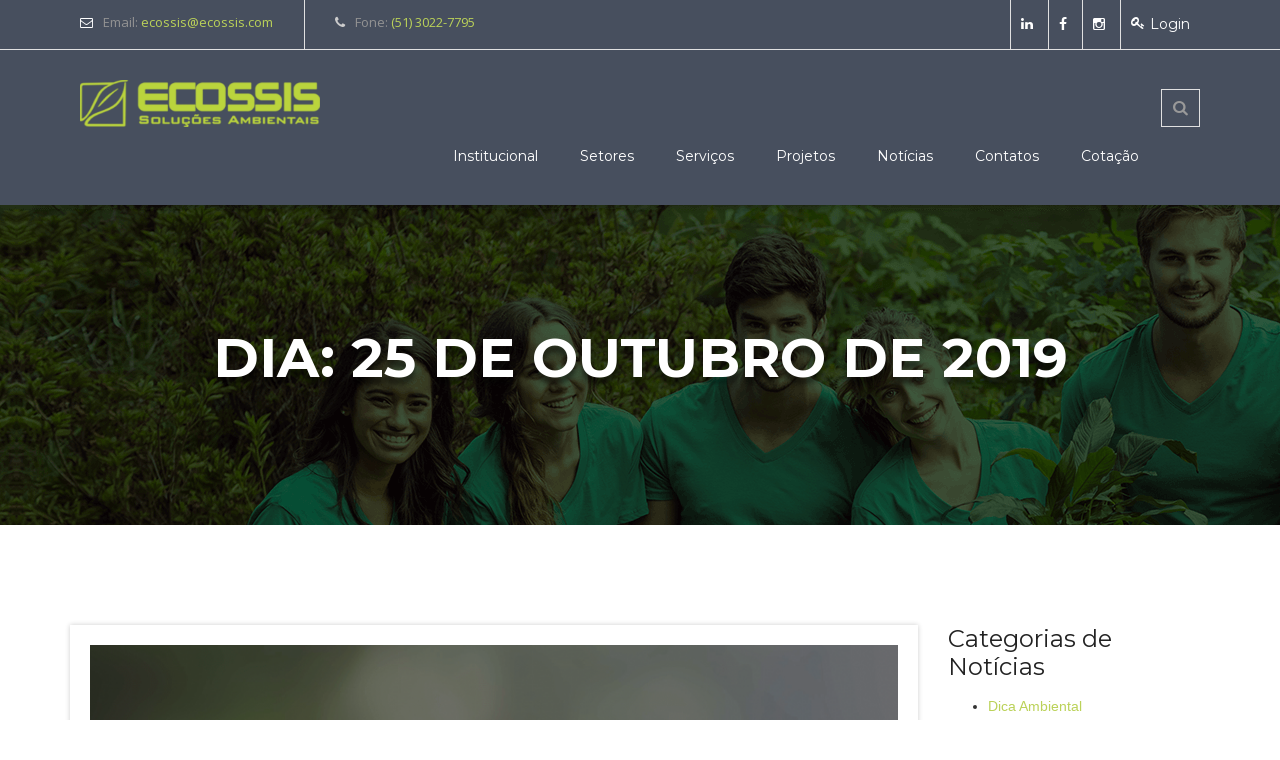

--- FILE ---
content_type: text/html; charset=UTF-8
request_url: https://ecossis.com/2019/10/25/
body_size: 21414
content:
<!DOCTYPE html>
<!--[if IE 7]>
<html class="ie ie7" dir="ltr" lang="pt-BR" prefix="og: https://ogp.me/ns#">
<![endif]-->
<!--[if IE 8]>
<html class="ie ie8" dir="ltr" lang="pt-BR" prefix="og: https://ogp.me/ns#">
<![endif]-->
<!--[if !(IE 7) | !(IE 8) ]><!-->
<html dir="ltr" lang="pt-BR" prefix="og: https://ogp.me/ns#">
<!--<![endif]-->

<head>
	
	<meta charset="UTF-8">
	<meta name="viewport" content="width=device-width, initial-scale=1, maximum-scale=1">
	<link rel="profile" href="https://gmpg.org/xfn/11">
	<link rel="pingback" href="https://ecossis.com/www1/xmlrpc.php">
	
	<title>| Ecossis</title>

		<!-- All in One SEO 4.8.1.1 - aioseo.com -->
	<meta name="robots" content="noindex, max-snippet:-1, max-image-preview:large, max-video-preview:-1" />
	<link rel="canonical" href="https://ecossis.com/2019/10/25/" />
	<meta name="generator" content="All in One SEO (AIOSEO) 4.8.1.1" />
		<script type="application/ld+json" class="aioseo-schema">
			{"@context":"https:\/\/schema.org","@graph":[{"@type":"BreadcrumbList","@id":"https:\/\/ecossis.com\/2019\/10\/25\/#breadcrumblist","itemListElement":[{"@type":"ListItem","@id":"https:\/\/ecossis.com\/#listItem","position":1,"name":"In\u00edcio","item":"https:\/\/ecossis.com\/","nextItem":{"@type":"ListItem","@id":"https:\/\/ecossis.com\/2019\/#listItem","name":"2019"}},{"@type":"ListItem","@id":"https:\/\/ecossis.com\/2019\/#listItem","position":2,"name":"2019","item":"https:\/\/ecossis.com\/2019\/","nextItem":{"@type":"ListItem","@id":"https:\/\/ecossis.com\/2019\/10\/#listItem","name":"outubro, 2019"},"previousItem":{"@type":"ListItem","@id":"https:\/\/ecossis.com\/#listItem","name":"In\u00edcio"}},{"@type":"ListItem","@id":"https:\/\/ecossis.com\/2019\/10\/#listItem","position":3,"name":"outubro, 2019","item":"https:\/\/ecossis.com\/2019\/10\/","nextItem":{"@type":"ListItem","@id":"https:\/\/ecossis.com\/2019\/10\/25\/#listItem"},"previousItem":{"@type":"ListItem","@id":"https:\/\/ecossis.com\/2019\/#listItem","name":"2019"}},{"@type":"ListItem","@id":"https:\/\/ecossis.com\/2019\/10\/25\/#listItem","position":4,"previousItem":{"@type":"ListItem","@id":"https:\/\/ecossis.com\/2019\/10\/#listItem","name":"outubro, 2019"}}]},{"@type":"CollectionPage","@id":"https:\/\/ecossis.com\/2019\/10\/25\/#collectionpage","url":"https:\/\/ecossis.com\/2019\/10\/25\/","name":"| Ecossis","inLanguage":"pt-BR","isPartOf":{"@id":"https:\/\/ecossis.com\/#website"},"breadcrumb":{"@id":"https:\/\/ecossis.com\/2019\/10\/25\/#breadcrumblist"}},{"@type":"Organization","@id":"https:\/\/ecossis.com\/#organization","name":"Ecossis Solu\u00e7\u00f5es Ambientais","description":"Consultoria Ambiental","url":"https:\/\/ecossis.com\/","logo":{"@type":"ImageObject","url":"https:\/\/ecossis.com\/www1\/wp-content\/uploads\/2024\/08\/Design-sem-nome-11.png","@id":"https:\/\/ecossis.com\/2019\/10\/25\/#organizationLogo","width":945,"height":472},"image":{"@id":"https:\/\/ecossis.com\/2019\/10\/25\/#organizationLogo"}},{"@type":"WebSite","@id":"https:\/\/ecossis.com\/#website","url":"https:\/\/ecossis.com\/","name":"Ecossis","description":"Consultoria Ambiental","inLanguage":"pt-BR","publisher":{"@id":"https:\/\/ecossis.com\/#organization"}}]}
		</script>
		<!-- All in One SEO -->


<!-- Social Warfare v4.3.0 https://warfareplugins.com - BEGINNING OF OUTPUT -->
<style>
	@font-face {
		font-family: "sw-icon-font";
		src:url("https://ecossis.com/www1/wp-content/plugins/social-warfare/assets/fonts/sw-icon-font.eot?ver=4.3.0");
		src:url("https://ecossis.com/www1/wp-content/plugins/social-warfare/assets/fonts/sw-icon-font.eot?ver=4.3.0#iefix") format("embedded-opentype"),
		url("https://ecossis.com/www1/wp-content/plugins/social-warfare/assets/fonts/sw-icon-font.woff?ver=4.3.0") format("woff"),
		url("https://ecossis.com/www1/wp-content/plugins/social-warfare/assets/fonts/sw-icon-font.ttf?ver=4.3.0") format("truetype"),
		url("https://ecossis.com/www1/wp-content/plugins/social-warfare/assets/fonts/sw-icon-font.svg?ver=4.3.0#1445203416") format("svg");
		font-weight: normal;
		font-style: normal;
		font-display:block;
	}
</style>
<!-- Social Warfare v4.3.0 https://warfareplugins.com - END OF OUTPUT -->

<link rel='dns-prefetch' href='//fonts.googleapis.com' />
<link rel='dns-prefetch' href='//s.w.org' />
<link rel="alternate" type="application/rss+xml" title="Feed para Ecossis &raquo;" href="https://ecossis.com/feed/" />
<link rel="alternate" type="application/rss+xml" title="Feed de comentários para Ecossis &raquo;" href="https://ecossis.com/comments/feed/" />
<script type="9d4597f1319694c0db20ba31-text/javascript">var $TS_VCSC_CurrentPluginRelease = "5.5.5";var $TS_VCSC_CurrentComposerRelease = "6.7.0";var $TS_VCSC_Lightbox_Activated = true;var $TS_VCSC_Lightbox_Thumbs = "bottom";var $TS_VCSC_Lightbox_Thumbsize = 50;var $TS_VCSC_Lightbox_Animation = "random";var $TS_VCSC_Lightbox_Captions = "data-title";var $TS_VCSC_Lightbox_Closer = true;var $TS_VCSC_Lightbox_Durations = 5000;var $TS_VCSC_Lightbox_Share = false;var $TS_VCSC_Lightbox_Save = false;var $TS_VCSC_Lightbox_LoadAPIs = true;var $TS_VCSC_Lightbox_Social = "fb,tw,gp,pin";var $TS_VCSC_Lightbox_NoTouch = false;var $TS_VCSC_Lightbox_BGClose = true;var $TS_VCSC_Lightbox_NoHashes = true;var $TS_VCSC_Lightbox_Keyboard = true;var $TS_VCSC_Lightbox_FullScreen = true;var $TS_VCSC_Lightbox_Zoom = true;var $TS_VCSC_Lightbox_FXSpeed = 300;var $TS_VCSC_Lightbox_Scheme = "dark";var $TS_VCSC_Lightbox_Controls = "circle";var $TS_VCSC_Lightbox_URLColor = false;var $TS_VCSC_Lightbox_Backlight = "#ffffff";var $TS_VCSC_Lightbox_UseColor = false;var $TS_VCSC_Lightbox_Overlay = "#000000";var $TS_VCSC_Lightbox_Background = "";var $TS_VCSC_Lightbox_Repeat = "no-repeat";var $TS_VCSC_Lightbox_Noise = "";var $TS_VCSC_Lightbox_CORS = false;var $TS_VCSC_Lightbox_Tapping = true;var $TS_VCSC_Lightbox_ScrollBlock = "js";var $TS_VCSC_Lightbox_Protection = "none";var $TS_VCSC_Lightbox_HistoryClose = false;var $TS_VCSC_Lightbox_CustomScroll = true;var $TS_VCSC_Lightbox_HomeURL = "https://ecossis.com";var $TS_VCSC_Lightbox_LastScroll = 0;var $TS_VCSC_Lightbox_Showing = false;var $TS_VCSC_Lightbox_PrettyPhoto = false;var $TS_VCSC_Lightbox_AttachAllOther = false;var $TS_VCSC_Hammer_ReleaseNew = true;</script>		<!-- This site uses the Google Analytics by ExactMetrics plugin v7.10.0 - Using Analytics tracking - https://www.exactmetrics.com/ -->
							<script
				src="//www.googletagmanager.com/gtag/js?id=UA-29532516-1"  data-cfasync="false" data-wpfc-render="false" type="text/javascript" async></script>
			<script data-cfasync="false" data-wpfc-render="false" type="text/javascript">
				var em_version = '7.10.0';
				var em_track_user = true;
				var em_no_track_reason = '';
				
								var disableStrs = [
															'ga-disable-UA-29532516-1',
									];

				/* Function to detect opted out users */
				function __gtagTrackerIsOptedOut() {
					for (var index = 0; index < disableStrs.length; index++) {
						if (document.cookie.indexOf(disableStrs[index] + '=true') > -1) {
							return true;
						}
					}

					return false;
				}

				/* Disable tracking if the opt-out cookie exists. */
				if (__gtagTrackerIsOptedOut()) {
					for (var index = 0; index < disableStrs.length; index++) {
						window[disableStrs[index]] = true;
					}
				}

				/* Opt-out function */
				function __gtagTrackerOptout() {
					for (var index = 0; index < disableStrs.length; index++) {
						document.cookie = disableStrs[index] + '=true; expires=Thu, 31 Dec 2099 23:59:59 UTC; path=/';
						window[disableStrs[index]] = true;
					}
				}

				if ('undefined' === typeof gaOptout) {
					function gaOptout() {
						__gtagTrackerOptout();
					}
				}
								window.dataLayer = window.dataLayer || [];

				window.ExactMetricsDualTracker = {
					helpers: {},
					trackers: {},
				};
				if (em_track_user) {
					function __gtagDataLayer() {
						dataLayer.push(arguments);
					}

					function __gtagTracker(type, name, parameters) {
						if (!parameters) {
							parameters = {};
						}

						if (parameters.send_to) {
							__gtagDataLayer.apply(null, arguments);
							return;
						}

						if (type === 'event') {
							
														parameters.send_to = exactmetrics_frontend.ua;
							__gtagDataLayer(type, name, parameters);
													} else {
							__gtagDataLayer.apply(null, arguments);
						}
					}

					__gtagTracker('js', new Date());
					__gtagTracker('set', {
						'developer_id.dNDMyYj': true,
											});
															__gtagTracker('config', 'UA-29532516-1', {"forceSSL":"true"} );
										window.gtag = __gtagTracker;										(function () {
						/* https://developers.google.com/analytics/devguides/collection/analyticsjs/ */
						/* ga and __gaTracker compatibility shim. */
						var noopfn = function () {
							return null;
						};
						var newtracker = function () {
							return new Tracker();
						};
						var Tracker = function () {
							return null;
						};
						var p = Tracker.prototype;
						p.get = noopfn;
						p.set = noopfn;
						p.send = function () {
							var args = Array.prototype.slice.call(arguments);
							args.unshift('send');
							__gaTracker.apply(null, args);
						};
						var __gaTracker = function () {
							var len = arguments.length;
							if (len === 0) {
								return;
							}
							var f = arguments[len - 1];
							if (typeof f !== 'object' || f === null || typeof f.hitCallback !== 'function') {
								if ('send' === arguments[0]) {
									var hitConverted, hitObject = false, action;
									if ('event' === arguments[1]) {
										if ('undefined' !== typeof arguments[3]) {
											hitObject = {
												'eventAction': arguments[3],
												'eventCategory': arguments[2],
												'eventLabel': arguments[4],
												'value': arguments[5] ? arguments[5] : 1,
											}
										}
									}
									if ('pageview' === arguments[1]) {
										if ('undefined' !== typeof arguments[2]) {
											hitObject = {
												'eventAction': 'page_view',
												'page_path': arguments[2],
											}
										}
									}
									if (typeof arguments[2] === 'object') {
										hitObject = arguments[2];
									}
									if (typeof arguments[5] === 'object') {
										Object.assign(hitObject, arguments[5]);
									}
									if ('undefined' !== typeof arguments[1].hitType) {
										hitObject = arguments[1];
										if ('pageview' === hitObject.hitType) {
											hitObject.eventAction = 'page_view';
										}
									}
									if (hitObject) {
										action = 'timing' === arguments[1].hitType ? 'timing_complete' : hitObject.eventAction;
										hitConverted = mapArgs(hitObject);
										__gtagTracker('event', action, hitConverted);
									}
								}
								return;
							}

							function mapArgs(args) {
								var arg, hit = {};
								var gaMap = {
									'eventCategory': 'event_category',
									'eventAction': 'event_action',
									'eventLabel': 'event_label',
									'eventValue': 'event_value',
									'nonInteraction': 'non_interaction',
									'timingCategory': 'event_category',
									'timingVar': 'name',
									'timingValue': 'value',
									'timingLabel': 'event_label',
									'page': 'page_path',
									'location': 'page_location',
									'title': 'page_title',
								};
								for (arg in args) {
																		if (!(!args.hasOwnProperty(arg) || !gaMap.hasOwnProperty(arg))) {
										hit[gaMap[arg]] = args[arg];
									} else {
										hit[arg] = args[arg];
									}
								}
								return hit;
							}

							try {
								f.hitCallback();
							} catch (ex) {
							}
						};
						__gaTracker.create = newtracker;
						__gaTracker.getByName = newtracker;
						__gaTracker.getAll = function () {
							return [];
						};
						__gaTracker.remove = noopfn;
						__gaTracker.loaded = true;
						window['__gaTracker'] = __gaTracker;
					})();
									} else {
										console.log("");
					(function () {
						function __gtagTracker() {
							return null;
						}

						window['__gtagTracker'] = __gtagTracker;
						window['gtag'] = __gtagTracker;
					})();
									}
			</script>
				<!-- / Google Analytics by ExactMetrics -->
				<script type="9d4597f1319694c0db20ba31-text/javascript">
			window._wpemojiSettings = {"baseUrl":"https:\/\/s.w.org\/images\/core\/emoji\/12.0.0-1\/72x72\/","ext":".png","svgUrl":"https:\/\/s.w.org\/images\/core\/emoji\/12.0.0-1\/svg\/","svgExt":".svg","source":{"concatemoji":"https:\/\/ecossis.com\/www1\/wp-includes\/js\/wp-emoji-release.min.js"}};
			!function(e,a,t){var n,r,o,i=a.createElement("canvas"),p=i.getContext&&i.getContext("2d");function s(e,t){var a=String.fromCharCode;p.clearRect(0,0,i.width,i.height),p.fillText(a.apply(this,e),0,0);e=i.toDataURL();return p.clearRect(0,0,i.width,i.height),p.fillText(a.apply(this,t),0,0),e===i.toDataURL()}function c(e){var t=a.createElement("script");t.src=e,t.defer=t.type="text/javascript",a.getElementsByTagName("head")[0].appendChild(t)}for(o=Array("flag","emoji"),t.supports={everything:!0,everythingExceptFlag:!0},r=0;r<o.length;r++)t.supports[o[r]]=function(e){if(!p||!p.fillText)return!1;switch(p.textBaseline="top",p.font="600 32px Arial",e){case"flag":return s([127987,65039,8205,9895,65039],[127987,65039,8203,9895,65039])?!1:!s([55356,56826,55356,56819],[55356,56826,8203,55356,56819])&&!s([55356,57332,56128,56423,56128,56418,56128,56421,56128,56430,56128,56423,56128,56447],[55356,57332,8203,56128,56423,8203,56128,56418,8203,56128,56421,8203,56128,56430,8203,56128,56423,8203,56128,56447]);case"emoji":return!s([55357,56424,55356,57342,8205,55358,56605,8205,55357,56424,55356,57340],[55357,56424,55356,57342,8203,55358,56605,8203,55357,56424,55356,57340])}return!1}(o[r]),t.supports.everything=t.supports.everything&&t.supports[o[r]],"flag"!==o[r]&&(t.supports.everythingExceptFlag=t.supports.everythingExceptFlag&&t.supports[o[r]]);t.supports.everythingExceptFlag=t.supports.everythingExceptFlag&&!t.supports.flag,t.DOMReady=!1,t.readyCallback=function(){t.DOMReady=!0},t.supports.everything||(n=function(){t.readyCallback()},a.addEventListener?(a.addEventListener("DOMContentLoaded",n,!1),e.addEventListener("load",n,!1)):(e.attachEvent("onload",n),a.attachEvent("onreadystatechange",function(){"complete"===a.readyState&&t.readyCallback()})),(n=t.source||{}).concatemoji?c(n.concatemoji):n.wpemoji&&n.twemoji&&(c(n.twemoji),c(n.wpemoji)))}(window,document,window._wpemojiSettings);
		</script>
		<style type="text/css">
img.wp-smiley,
img.emoji {
	display: inline !important;
	border: none !important;
	box-shadow: none !important;
	height: 1em !important;
	width: 1em !important;
	margin: 0 .07em !important;
	vertical-align: -0.1em !important;
	background: none !important;
	padding: 0 !important;
}
</style>
	<link rel='stylesheet' id='social-warfare-block-css-css'  href='https://ecossis.com/www1/wp-content/plugins/social-warfare/assets/js/post-editor/dist/blocks.style.build.css' type='text/css' media='all' />
<link rel='stylesheet' id='wp-block-library-css'  href='https://ecossis.com/www1/wp-includes/css/dist/block-library/style.min.css' type='text/css' media='all' />
<link rel='stylesheet' id='contact-form-7-css'  href='https://ecossis.com/www1/wp-content/plugins/contact-form-7/includes/css/styles.css' type='text/css' media='all' />
<link rel='stylesheet' id='easy-sidebar-menu-widget-css-css'  href='https://ecossis.com/www1/wp-content/plugins/easy-sidebar-menu-widget/assets/css/easy-sidebar-menu-widget.css' type='text/css' media='all' />
<link rel='stylesheet' id='social_warfare-css'  href='https://ecossis.com/www1/wp-content/plugins/social-warfare/assets/css/style.min.css' type='text/css' media='all' />
<link rel='stylesheet' id='default-style-css'  href='https://ecossis.com/www1/wp-content/themes/ecoist/style.css' type='text/css' media='all' />
<link rel='stylesheet' id='cp-widgets-css'  href='https://ecossis.com/www1/wp-content/themes/ecoist/frontend/css/widgets.css' type='text/css' media='all' />
<link rel='stylesheet' id='responsive-css-css'  href='https://ecossis.com/www1/wp-content/themes/ecoist/frontend/css/responsive.css' type='text/css' media='all' />
<link rel='stylesheet' id='custom-woostyle-css'  href='https://ecossis.com/www1/wp-content/themes/ecoist/frontend/css/wp-commerce.css' type='text/css' media='all' />
<link rel='stylesheet' id='cp-bootstrap-css'  href='https://ecossis.com/www1/wp-content/themes/ecoist/frontend/css/bootstrap.min.css' type='text/css' media='all' />
<link rel='stylesheet' id='prettyPhoto-css'  href='https://ecossis.com/www1/wp-content/themes/ecoist/frontend/css/prettyphoto.min.css' type='text/css' media='all' />
<link rel='stylesheet' id='font-awesome-css'  href='https://ecossis.com/www1/wp-content/themes/ecoist/frontend/font-awesome/font-awesome.min.css' type='text/css' media='all' />
<link rel='stylesheet' id='googleFonts-css'  href='https://fonts.googleapis.com/css?family=Open+Sans%3A&#038;ver=5.3.20' type='text/css' media='all' />
<link rel='stylesheet' id='googleFonts-heading-css'  href='https://fonts.googleapis.com/css?family=Montserrat%3A&#038;ver=5.3.20' type='text/css' media='all' />
<link rel='stylesheet' id='menu-googleFonts-heading-css'  href='https://fonts.googleapis.com/css?family=Montserrat%3A&#038;ver=5.3.20' type='text/css' media='all' />
<link rel='stylesheet' id='open-sans-css'  href='https://fonts.googleapis.com/css?family=Open+Sans%3A300italic%2C400italic%2C600italic%2C300%2C400%2C600&#038;subset=latin%2Clatin-ext&#038;display=fallback&#038;ver=5.3.20' type='text/css' media='all' />
<link rel='stylesheet' id='dhvc-form-font-awesome-css'  href='https://ecossis.com/www1/wp-content/plugins/dhvc-form/assets/fonts/font-awesome/css/font-awesome.min.css' type='text/css' media='all' />
<link rel='stylesheet' id='dhvc-form-css'  href='https://ecossis.com/www1/wp-content/plugins/dhvc-form/assets/css/style.css' type='text/css' media='all' />
<link rel='stylesheet' id='js_composer_custom_css-css'  href='//ecossis.com/www1/wp-content/uploads/js_composer/custom.css' type='text/css' media='all' />
<link rel='stylesheet' id='jquery-ui-smoothness-css'  href='https://ecossis.com/www1/wp-content/plugins/contact-form-7/includes/js/jquery-ui/themes/smoothness/jquery-ui.min.css' type='text/css' media='screen' />
<link rel='stylesheet' id='bsf-Defaults-css'  href='https://ecossis.com/www1/wp-content/uploads/smile_fonts/Defaults/Defaults.css' type='text/css' media='all' />
<link rel='stylesheet' id='bsf-Glyphs-css'  href='https://ecossis.com/www1/wp-content/uploads/smile_fonts/Glyphs/Glyphs.css' type='text/css' media='all' />
<link rel='stylesheet' id='def-googleFonts-css'  href='https://fonts.googleapis.com/css?family=Open+Sans%3A300%2C300i%2C400%2C400i%2C700&#038;ver=5.3.20' type='text/css' media='all' />
<link rel='stylesheet' id='def-googleFonts-sig-css'  href='https://fonts.googleapis.com/css?family=Montserrat%3A400%2C700&#038;ver=5.3.20' type='text/css' media='all' />
<!--n2css--><script type="9d4597f1319694c0db20ba31-text/javascript" src='https://ecossis.com/www1/wp-content/plugins/google-analytics-dashboard-for-wp/assets/js/frontend-gtag.min.js'></script>
<script data-cfasync="false" data-wpfc-render="false" type="text/javascript" id='exactmetrics-frontend-script-js-extra'>/* <![CDATA[ */
var exactmetrics_frontend = {"js_events_tracking":"true","download_extensions":"zip,mp3,mpeg,pdf,docx,pptx,xlsx,rar","inbound_paths":"[{\"path\":\"\\\/go\\\/\",\"label\":\"affiliate\"},{\"path\":\"\\\/recommend\\\/\",\"label\":\"affiliate\"}]","home_url":"https:\/\/ecossis.com","hash_tracking":"false","ua":"UA-29532516-1","v4_id":""};/* ]]> */
</script>
<script type="9d4597f1319694c0db20ba31-text/javascript" src='https://ecossis.com/www1/wp-includes/js/jquery/jquery.js'></script>
<script type="9d4597f1319694c0db20ba31-text/javascript" src='https://ecossis.com/www1/wp-includes/js/jquery/jquery-migrate.min.js'></script>
<!--[if lt IE 9]>
<script type='text/javascript' src='https://ecossis.com/www1/wp-content/themes/ecoist/frontend/js/html5shive.js'></script>
<![endif]-->
<link rel='https://api.w.org/' href='https://ecossis.com/wp-json/' />
<link rel="EditURI" type="application/rsd+xml" title="RSD" href="https://ecossis.com/www1/xmlrpc.php?rsd" />
<link rel="wlwmanifest" type="application/wlwmanifest+xml" href="https://ecossis.com/www1/wp-includes/wlwmanifest.xml" /> 
<meta name="generator" content="WordPress 5.3.20" />
<style>
		#category-posts-3-internal ul {padding: 0;}
#category-posts-3-internal .cat-post-item img {max-width: initial; max-height: initial; margin: initial;}
#category-posts-3-internal .cat-post-author {margin-bottom: 0;}
#category-posts-3-internal .cat-post-thumbnail {margin: 5px 10px 5px 0;}
#category-posts-3-internal .cat-post-item:before {content: ""; clear: both;}
#category-posts-3-internal .cat-post-excerpt-more {display: inline-block;}
#category-posts-3-internal .cat-post-item {list-style: none; margin: 3px 0 10px; padding: 3px 0;}
#category-posts-3-internal .cat-post-current .cat-post-title {font-weight: bold; text-transform: uppercase;}
#category-posts-3-internal [class*=cat-post-tax] {font-size: 0.85em;}
#category-posts-3-internal [class*=cat-post-tax] * {display:inline-block;}
#category-posts-3-internal .cat-post-item:after {content: ""; display: table;	clear: both;}
#category-posts-3-internal .cat-post-item .cat-post-title {overflow: hidden;text-overflow: ellipsis;white-space: initial;display: -webkit-box;-webkit-line-clamp: 2;-webkit-box-orient: vertical;padding-bottom: 0 !important;}
#category-posts-3-internal .cat-post-item:after {content: ""; display: table;	clear: both;}
#category-posts-3-internal .cat-post-thumbnail {display:block; float:left; margin:5px 10px 5px 0;}
#category-posts-3-internal .cat-post-crop {overflow:hidden;display:block;}
#category-posts-3-internal p {margin:5px 0 0 0}
#category-posts-3-internal li > div {margin:5px 0 0 0; clear:both;}
#category-posts-3-internal .dashicons {vertical-align:middle;}
#category-posts-3-internal .cat-post-thumbnail .cat-post-crop img {height: 50px;}
#category-posts-3-internal .cat-post-thumbnail .cat-post-crop img {object-fit: cover; max-width: 100%; display: block;}
#category-posts-3-internal .cat-post-thumbnail .cat-post-crop-not-supported img {width: 100%;}
#category-posts-3-internal .cat-post-thumbnail {max-width:100%;}
#category-posts-3-internal .cat-post-item img {margin: initial;}
</style>
				<script type="9d4597f1319694c0db20ba31-text/javascript">
		var ajaxurl = 'https://ecossis.com/www1/wp-admin/admin-ajax.php';
		</script>
	<!-- start Simple Custom CSS and JS -->
<style type="text/css">
}
.project-row .project-box .text-box h3 {
text-transform: none;
}

.formtrab {
	float: right;
}

.single .project-detail .frame {
   display: none !important;
}
a {
color: #BBD259;
text-decoration: none;
}
a:hover, a:focus {
color: #474F5E;
text-decoration: none;
}
.tags-row {
float: left;
width: 100%;
display: none;
}

.frame:hover:before {
	display: none;
}
.frame:hover:after {
	display: none;
}
.swp_social_panel:not(.nc_floater):not(.swp_social_panelSide) {
width: 25%!important;
}
.share-post {
	display:none;
}
.menu-item-has-children:before{
	display:none;
}
.post-box .frame img {
display: block!important;
}
.overlay {
    position: fixed;
    width: 100%;
    height: 100%;
    top: 0;
    left: 0;
    background: #333333f2;
    z-index: 9999;
}</style>
<!-- end Simple Custom CSS and JS -->
<!-- start Simple Custom CSS and JS -->
<meta name="google-site-verification" content="Jww3JoKrWBr6uVdeRE5MtftARtHINOztbNFzy_9XgYk" />
<meta name="google-site-verification" content="snG7MU16Y_kdkhG5yFPFNd2nCHN7HFey5M4oDHPELXI" />
  <!-- Global site tag (gtag.js) - Google Analytics -->
<script async src="https://www.googletagmanager.com/gtag/js?id=G-20K3H5FJKH" type="9d4597f1319694c0db20ba31-text/javascript"></script>
<script type="9d4597f1319694c0db20ba31-text/javascript">
  window.dataLayer = window.dataLayer || [];
  function gtag(){dataLayer.push(arguments);}
  gtag('js', new Date());

  gtag('config', 'G-20K3H5FJKH');
</script>
<!-- Global site tag (gtag.js) - AdWords: 1061971608 --> <script async src="https://www.googletagmanager.com/gtag/js?id=AW-1061971608" type="9d4597f1319694c0db20ba31-text/javascript"></script> <script type="9d4597f1319694c0db20ba31-text/javascript"> window.dataLayer = window.dataLayer || []; function gtag(){dataLayer.push(arguments);} gtag('js', new Date()); gtag('config', 'AW-1061971608'); </script><!-- end Simple Custom CSS and JS -->
<!-- start Simple Custom CSS and JS -->
<!-- Facebook Pixel Code -->
<script type="9d4597f1319694c0db20ba31-text/javascript">
  !function(f,b,e,v,n,t,s)
  {if(f.fbq)return;n=f.fbq=function(){n.callMethod?
  n.callMethod.apply(n,arguments):n.queue.push(arguments)};
  if(!f._fbq)f._fbq=n;n.push=n;n.loaded=!0;n.version='2.0';
  n.queue=[];t=b.createElement(e);t.async=!0;
  t.src=v;s=b.getElementsByTagName(e)[0];
  s.parentNode.insertBefore(t,s)}(window, document,'script',
  'https://connect.facebook.net/en_US/fbevents.js');
  fbq('init', '154528901965343');
  fbq('track', 'PageView');
</script>
<noscript><img height="1" width="1" style="display:none"
  src="https://www.facebook.com/tr?id=154528901965343&ev=PageView&noscript=1"
/></noscript>
<!-- End Facebook Pixel Code -->

 

<!-- end Simple Custom CSS and JS -->
		<script type="9d4597f1319694c0db20ba31-text/JavaScript">
		var ajaxurl = 'https://ecossis.com/www1/wp-admin/admin-ajax.php';
		var directory_url = 'https://ecossis.com/www1/wp-content/themes/ecoist';
		</script>
	<style type="text/css">body, .main-content{background:#ffffff;}body h1{ font-size:55px !important; }body h2{ font-size:36px !important; }body h3{ font-size:24px !important; }body h4{ font-size:20px !important; }body h5{ font-size:18px !important; }body h6{ font-size:16px !important; }body p{font-size:14px !important;}body p { font-family:"Open Sans" !important;}body h1, body h2, body h3, body h4, body h5, body h6{ font-family:"Montserrat" !important;}{font-family:"Montserrat" !important;}</style><style id="stylesheet">::selection {

			background: #BBD259; /* Safari */

			color:#fff;

		}

		::-moz-selection {

			background: #BBD259; /* Firefox */

			color:#fff;

		}
		 
		{
			background-color:#BBD259; 

			color:#fff;

		}a.btn-style-1, a.btn-style-2:before,a.btn-style-2:after, .topbar .left-box .dropdown-menu > li > a:hover, .topbar .left-box .dropdown-menu > li > a:focus, .topbar .right-box a.btn-donate, #nav li:hover > a, #nav li ul li a:hover, #nav li ul li:hover > a, .priorities .box, .priorities .slid-box:hover .text-box, .project-row .project-box .text-box:before, .project-section .owl-next:hover, .project-section .owl-prev:hover, .donation-head, .donation-progress .progressbars.progress-inner, .donation-progress .progressbars.progress-inner > span, .donation-form-row .donation-form .holder input[type="submit"],  .post-news-row .left-box .owl-next:hover, .post-news-row .left-box .owl-prev:hover, .attend-event strong.date, .sc-noo-event-slider-wrap .swiper-button-next:hover, .sc-noo-event-slider-wrap .swiper-button-prev:hover, .testimonials-style-1  .owl-page.active, .team-section .owl-next:hover, .team-section .owl-prev:hover, .message-box input[type="submit"], .newsletter .holder button[type="submit"], .newsletter .wysija-submit, .footer-social ul li a:hover, .shop-box .dropdown button span.number, .topbar-social ul li:hover, .header-style-2 .navigation-row a.btn-donate, .header-style-2 .navigation-row #nav li.active a, #banner.banner-style-2 .caption .holder a.btn-style-1:before, .welcome-tab .tab-box .nav-tabs > li.active > a, .welcome-tab .tab-box .nav-tabs > li.active > a:hover, .welcome-tab .tab-box .nav-tabs > li.active > a:focus, .timeline-row .box .frame .caption a.btn-share, .timeline-row .box .frame:hover:before, .timeline-row .box strong.mnt:after, .timeline-row .box:hover strong.mnt, .upcoming-event-box strong.date, .exeutive-facts-box, .team-style-2 .box:hover .text-box, .header-style-2.nav-style-3 a.btn-volunteer, #banner-style-3, .causes-progress .progress-bar, .gallery-section .frame .caption:before, .pagination-box .pagination > li > a:hover, .pagination-box .pagination > li > span:hover, .pagination-box .pagination > li > a:focus, .pagination-box .pagination > li > span:focus, .pagination-box .pagination > li.active a, .error-page .holder form button[type="submit"]:hover, .testo-page .owl-page.active, .team-social ul li a:hover, .news .owl-next:hover, .news .owl-prev:hover, .call-action-section-2 .holder, .volunteer-form .text-box form input[type="submit"], .signup .holder form input[type="submit"], .contact-form form input[type="submit"], .sidebar-box form button[type="submit"]:hover, .sidebar-box .box .owl-next:hover, .sidebar-box .box .owl-prev:hover, .donation-form form input[type="submit"], .post-box strong.sticky, .post-news-row.blog-post .owl-next:hover, .post-news-row.blog-post .owl-prev:hover, .archives-widget ul li a:before, .archives-widget ul li a:after, .tags a:before,.tags a:after, .share-post ul li a:hover, .share-post ul li:hover a.bullet, .comment-box form input[type="submit"], .donation-section form ul li span:before, input.radio:checked + label > span.show-hover, .form-row input[type="submit"], .news-timeline-box strong.date, .news-timeline-box .text-box:after, .event-section .frame .caption:before, .event-detail .countdown-section, .archives-widget ul li:before, .cart-box-outer .cart-box a.btn-checkout, .cart-box-outer .cart-box .cart-row a.close, .navbar-toggle, .navbar-inverse .navbar-toggle:hover, .navbar-inverse .navbar-toggle:focus, .frame:before, .frame:after, .welcome-tab .tab-box .nav-tabs > li.ui-state-active > a, .footer-section-1:before {
				
			background-color:#BBD259; 
		}.topbar .left-box button, .topbar .left-box span a, .topbar-social ul li:hover a, .chose-heading h2 span, .project-row .project-box .text-box span, a.btn-readmore:hover, a.btn-readmore:hover .fa, .project-row .project-box:hover .text-box h3 a, .project-row .project-box:hover a.btn-readmore, .project-row .project-box:hover a.btn-readmore .fa, .progress-box strong.number, .progress-box sup, .call-action-box .holder a.btn-style-1, a.btn-readmore:hover:before, .project-row .project-box:hover a.btn-readmore:before, .post-news-row .left-box a.btn-readmore, .post-news-row .left-box a.btn-readmore:before, .post-box .text-box a.link, .attend-event a.link, .swiper-button-next:before, .swiper-button-prev:before, .testimonials-style-1 .fa, .testimonials-team-section a.btn-readmore, .testimonials-team-section a.btn-readmore:before, .recent-post-widget .text-col span.date, .footer-section-3 strong.copyrights a, .shop-box .dropdown button:hover, .cp-search-holder button:hover, #banner.banner-style-2 .caption .holder a.btn-style-1, .features-section .owl-next:before, .features-section .owl-prev:before, .timeline-row .box .frame:hover .caption a.btn-share, .timeline-row .box strong.mnt a, .upcoming-event-box .owl-next:before, .upcoming-event-box .owl-prev:before, .recent-post-style-2 .box a.link, .testimonials-style-2-social ul li a:hover, .team-style-2 .social li a:hover, .choose-eco-section .holder .text-box h2 span, .causes-style-2 .outer .box .text-box a.link, .causes-progress strong.amount, .gallery-section .frame .caption .holder a.link:hover, .pagination-box .pagination > li > a, .pagination-box .pagination > li > span, .error-page .holder h1, .error-page .holder p, .error-page .holder form button[type="submit"], .team-style-1 .box .text-box span, .signup .holder strong.title a, .sidebar-box form button[type="submit"], .sidebar-box .box a.title, .recent-post .text-col span, .popular-post ul li span, .link-post span, .link-post a.link, .sidebar-box .box .owl-prev:before, .sidebar-box .box .owl-next:before, .blog-post blockquote .fa, .donors-list ul li strong.amount, .news-timeline-box .text-box a.link, .event-section .text-box a.link, .event-section .event-counter-box .countdown-amount, .event-section .event-counter-box .countdown-period, .project-section.project-small .project-box .text-box a.link, .project-row .project-box .text-box a.link, .theme-style-1 h2 span, .why-choose-box:hover h3 a, .features-section .box:hover strong.title a, .news-box .text-box:hover h3 a, #wrapper .news-box .text-box:hover a.btn-readmore, #wrapper .post-box .text-box:hover a.btn-readmore:before, .footer-menu ul li a:hover, .recent-post ul li:hover a, .popular-post ul li:hover a, .blog-post .post-box .text-box h3 a:hover, #wrapper .post-box .text-box a.btn-readmore:hover:before, #wrapper .post-box .text-box a.btn-readmore:hover, .cart-box-outer .cart-box strong.title a, .cart-box-outer .cart-box .cart-row .text-box strong.amount, .cart-box-outer .cart-box strong.subtotal span

		{

			color:#BBD259; 

		}.sc-noo-event-slider-wrap .swiper-button-next, .sc-noo-event-slider-wrap .swiper-container-rtl .swiper-button-prev, .sc-noo-event-slider-wrap .swiper-button-prev, .sc-noo-event-slider-wrap .swiper-container-rtl .swiper-button-next, .team-box .text-box, .welcome-tab .tab-box blockquote, .upcoming-event-box .owl-next, .upcoming-event-box .owl-prev, .team-style-2 .text-box, .pagination-box .pagination > li > a, .pagination-box .pagination > li > span, .volunteer-form .text-box form input[type="submit"]:hover, .contact-form form input[type="submit"]:hover, .donation-form form input[type="submit"]:hover, .comment-box form input[type="submit"]:hover, .form-row input[type="submit"], .message-box input[type="submit"]:hover, .newsletter .holder button[type="submit"]:hover, .navbar-inverse .navbar-toggle

		{

			border-color:#BBD259; 

		}.donation-progress .progressbars.progress-inner > span:before{
			border-color: #BBD259 transparent transparent transparent;
		}.inner-banner {background: #000 url(https://ecossis.com/www1/wp-content/themes/ecoist/images/inner-banner.png) no-repeat left top }</style>		  <!--Customizer CSS--> 
		  <style type="text/css">
			    
			    
			   		  </style> 
		  <!--/Customizer CSS-->
		  <!-- All in one Favicon 4.8 --><link rel="icon" href="https://ecossis.com/www1/wp-content/uploads/2018/10/32x32.png" type="image/png"/>
<meta name="generator" content="Powered by WPBakery Page Builder - drag and drop page builder for WordPress."/>
<meta name="redi-version" content="1.2.7" />		<style type="text/css" id="wp-custom-css">
			/* Reposiciona o botão do Bitrix para o topo direito */
.b24-widget-button-position-bottom-right {
    bottom: auto !important;
    top: 720px !important;
    right: 30px !important;
	z-index: 9999 !important;}
/* Esconde qualquer H2 no topo do conteúdo, bem conservador */
body.page-id-1140 .entry-content > h2:first-child {
  display: none !important;
}
		</style>
		<noscript><style> .wpb_animate_when_almost_visible { opacity: 1; }</style></noscript><style id="yellow-pencil">
/*
	The following CSS codes are created by the YellowPencil plugin.
	https://yellowpencil.waspthemes.com/
*/
.element_wrap div .left-box .frame{height:1px !important;}#header .topbar .container-fluid{background-color:#474f5e;}.topbar ul .fa-envelope-o{color:#ffffff !important;}#header .right-box ul a{color:#ffffff !important;}.bfd-master-block div .bfd-download-block{border-top-right-radius:3px;border-bottom-right-radius:3px;border-bottom-left-radius:3px;border-top-left-radius:3px;}#header .navigation-row{background-color:#474f5e;}#nav > .menu-item > a{color:#ffffff;}#footer .footer-section-3{background-color:#222222;}.footer-section-3 strong{color:#bababa !important;}.project-slider .item .text-box{height:322px !important;}.wpb_text_column ol li{font-family:'Open Sans', sans-serif;color:#777777;}.element_wrap .project-box .text-box{height:370px;}@media (max-width:320px){.vc_column_container .vc_column-inner .wpb_wrapper .post-news-row .element_wrap div .left-box .news-box .post-box .row .col-md-6 .frame{height:100% !important;}}@media (min-width:320px){.vc_column_container .vc_column-inner .wpb_wrapper .post-news-row .element_wrap div .left-box .news-box .post-box .row .col-md-6 .frame{height:100p !important;}.vc_column-inner .wpb_wrapper .post-news-row .element_wrap div .left-box .news-box .post-box .row .col-md-6 .frame{height:100 !important;}.news-box .post-box .row .col-md-6 .frame{height:98% !important;}}
</style>	<!-- Google Tag Manager -->
<script type="9d4597f1319694c0db20ba31-text/javascript">(function(w,d,s,l,i){w[l]=w[l]||[];w[l].push({'gtm.start':
new Date().getTime(),event:'gtm.js'});var f=d.getElementsByTagName(s)[0],
j=d.createElement(s),dl=l!='dataLayer'?'&l='+l:'';j.async=true;j.src=
'https://www.googletagmanager.com/gtm.js?id='+i+dl;f.parentNode.insertBefore(j,f);
})(window,document,'script','dataLayer','GTM-5WQPCCG6');</script>
<!-- End Google Tag Manager -->
	
</head>

<body data-rsssl=1 class="archive date non-logged-in ecoist_full_width inner_page_cp  wpb-js-composer js-comp-ver-6.7.0 vc_responsive">
	
	<!-- Google Tag Manager (noscript) -->
<noscript><iframe src="https://www.googletagmanager.com/ns.html?id=GTM-5WQPCCG6"
height="0" width="0" style="display:none;visibility:hidden"></iframe></noscript>
<!-- End Google Tag Manager (noscript) -->
		
	<!--Wrapper Start-->
	
	<div id="wrapper" class="theme-style-1">
		<script type="9d4597f1319694c0db20ba31-text/javascript">
	(function(w,d,u){
		var s=d.createElement('script');s.async=true;s.src=u+'?'+(Date.now()/60000|0);
		var h=d.getElementsByTagName('script')[0];h.parentNode.insertBefore(s,h);
	})(window,document,'https://cdn.bitrix24.com.br/b28724913/crm/tag/call.tracker.js');
</script>
		<!-- Google tag (gtag.js) -->
<script async src="https://www.googletagmanager.com/gtag/js?id=G-9VJ8FNXMHG" type="9d4597f1319694c0db20ba31-text/javascript"></script>
<script type="9d4597f1319694c0db20ba31-text/javascript">
  window.dataLayer = window.dataLayer || [];
  function gtag(){dataLayer.push(arguments);}
  gtag('js', new Date());

  gtag('config', 'G-9VJ8FNXMHG');
</script>
	
		 
	
	<header id="header" class="header-style-2"> 
		<section class="topbar">
		  <div class="container-fluid">
			<div class="left-box">
				  <ul>
											<li> 
			
			<i class="fa fa-envelope-o" aria-hidden="true"></i> 
			<span>Email: 
				<a href="/cdn-cgi/l/email-protection#a5c0c6cad6d6ccd6e5c0c6cad6d6ccd68bc6cac8"><span class="__cf_email__" data-cfemail="6603050915150f152603050915150f154805090b">[email&#160;protected]</span></a>
			</span> 
			
		 </li>
						<li> 
						 <i class="fa fa-phone" aria-hidden="true"></i><span>Fone: <a href="tel:(51) 3022-7795">(51) 3022-7795</a></span>						</li>
				  </ul>
			</div>
			<div class="right-box">
			  <div class="topbar-social">
				<ul>
									<li><a data-rel='tooltip' target="_blank" href="https://www.linkedin.com/company/ecossissolucoesambientais/" title="Linkedin"><i class="fa fa-linkedin"></i></a></li>				<li><a data-rel='tooltip' target="_blank" href="https://www.facebook.com/ecossissolucoesambientais/" title="Facebook"><i class="fa fa-facebook"></i></a></li>				<li><a data-rel='tooltip' target="_blank" href="https://www.instagram.com/ecossisambiental/" title="Instagram"><i class="fa fa-instagram"></i></a></li>						<li><a href="https://oikos.ecoss.is/oikos-client/dashboard"><i class="fa fa-key" aria-hidden="true"></i>Login</a></li>				</ul>
			  </div>
			</div>
		  </div>
		</section>
   
		<section class="navigation-row">
		  <div class="container-fluid"> <strong class="logo">
							<a href="https://ecossis.com/">
					<img width="240" height="47" src="https://ecossis.com/www1/wp-content/uploads/2024/06/logo-png-1-1.png" alt="Ecossis">
				</a>
			
					
	</strong>
			<div class="shop-box">
			  						  <div class="cp-search-holder">
							<button id="trigger-overlay" type="button"><i class="fa fa-search" aria-hidden="true"></i></button>
						  </div>
									</div>
			<nav class="navbar navbar-inverse">
			  <div class="navbar-header">
				<button type="button" class="navbar-toggle collapsed" data-toggle="collapse" data-target="#navbar" aria-expanded="false" aria-controls="navbar"> <span class="sr-only">Toggle navigation</span> <span class="icon-bar"></span> <span class="icon-bar"></span> <span class="icon-bar"></span> </button>
			  </div>
			  <div id="navbar" class="collapse navbar-collapse">
				 <div id="default-menu" class="header-menu"><ul id="nav" class="navbar-nav"><li id="menu-item-4123" class="menu-item menu-item-type-custom menu-item-object-custom menu-item-has-children menu-item-4123"><a href="#">Institucional</a>
<ul class="sub-menu">
	<li id="menu-item-4158" class="menu-item menu-item-type-post_type menu-item-object-page menu-item-4158"><a href="https://ecossis.com/quem-somos/">Quem Somos</a></li>
	<li id="menu-item-4137" class="menu-item menu-item-type-custom menu-item-object-custom menu-item-has-children menu-item-4137"><a href="#">Sustentabilidade</a>
	<ul class="sub-menu">
		<li id="menu-item-12032" class="menu-item menu-item-type-post_type menu-item-object-page menu-item-12032"><a href="https://ecossis.com/ecossis-esg-sustainability/">Environmental, Social and Governance</a></li>
		<li id="menu-item-14027" class="menu-item menu-item-type-post_type menu-item-object-page menu-item-14027"><a href="https://ecossis.com/pesquisa-desenvolvimento-inovacao-pdi-2/">Pesquisa &#038; Desenvolvimento + Inovação – P&#038;D+I</a></li>
		<li id="menu-item-4269" class="menu-item menu-item-type-post_type menu-item-object-page menu-item-4269"><a href="https://ecossis.com/responsabilidade-socioempresarial-rse/">Responsabilidade Socioempresarial – RSE</a></li>
	</ul>
</li>
	<li id="menu-item-4139" class="menu-item menu-item-type-custom menu-item-object-custom menu-item-has-children menu-item-4139"><a href="#">O Grupo</a>
	<ul class="sub-menu">
		<li id="menu-item-5468" class="menu-item menu-item-type-post_type menu-item-object-page menu-item-5468"><a href="https://ecossis.com/ecossis-representacoes/">Efluxo</a></li>
		<li id="menu-item-4268" class="menu-item menu-item-type-post_type menu-item-object-page menu-item-4268"><a href="https://ecossis.com/instituto-ecossis/">Instituto Ecossis</a></li>
		<li id="menu-item-4275" class="menu-item menu-item-type-post_type menu-item-object-page menu-item-4275"><a href="https://ecossis.com/situs-arqueologia/">Situs Arqueologia</a></li>
	</ul>
</li>
	<li id="menu-item-10823" class="menu-item menu-item-type-custom menu-item-object-custom menu-item-has-children menu-item-10823"><a href="#">Qualidade</a>
	<ul class="sub-menu">
		<li id="menu-item-10824" class="menu-item menu-item-type-post_type menu-item-object-page menu-item-10824"><a href="https://ecossis.com/compliance/">Compliance</a></li>
		<li id="menu-item-10825" class="menu-item menu-item-type-post_type menu-item-object-page menu-item-10825"><a href="https://ecossis.com/premios-e-certificados/">Prêmios e Certificações</a></li>
	</ul>
</li>
	<li id="menu-item-8833" class="menu-item menu-item-type-custom menu-item-object-custom menu-item-has-children menu-item-8833"><a href="#">Downloads</a>
	<ul class="sub-menu">
		<li id="menu-item-8821" class="menu-item menu-item-type-post_type menu-item-object-page menu-item-8821"><a href="https://ecossis.com/acervo-bibliografico/">Acervo Bibliográfico</a></li>
		<li id="menu-item-8820" class="menu-item menu-item-type-post_type menu-item-object-page menu-item-8820"><a href="https://ecossis.com/certificados/">Certificados</a></li>
		<li id="menu-item-8822" class="menu-item menu-item-type-post_type menu-item-object-page menu-item-8822"><a href="https://ecossis.com/documentos-institucionais/">Documentos Institucionais</a></li>
		<li id="menu-item-8825" class="menu-item menu-item-type-post_type menu-item-object-page menu-item-8825"><a href="https://ecossis.com/galeria-de-fotos/">Galeria de Fotos</a></li>
	</ul>
</li>
</ul>
</li>
<li id="menu-item-4414" class="menu-item menu-item-type-post_type menu-item-object-page menu-item-has-children menu-item-4414"><a href="https://ecossis.com/setores/">Setores</a>
<ul class="sub-menu">
	<li id="menu-item-3829" class="menu-item menu-item-type-post_type menu-item-object-page menu-item-3829"><a href="https://ecossis.com/energia/">Energia</a></li>
	<li id="menu-item-3828" class="menu-item menu-item-type-post_type menu-item-object-page menu-item-3828"><a href="https://ecossis.com/oleo-e-gas/">Óleo e Gás</a></li>
	<li id="menu-item-3827" class="menu-item menu-item-type-post_type menu-item-object-page menu-item-3827"><a href="https://ecossis.com/infraestrutura-e-saneamento/">Setores de Infraestrutura e Saneamento</a></li>
	<li id="menu-item-3825" class="menu-item menu-item-type-post_type menu-item-object-page menu-item-3825"><a href="https://ecossis.com/industria-e-servicos/">Setores de Indústria e Serviços</a></li>
	<li id="menu-item-3826" class="menu-item menu-item-type-post_type menu-item-object-page menu-item-3826"><a href="https://ecossis.com/orgao-publico/">Órgãos Públicos</a></li>
</ul>
</li>
<li id="menu-item-4232" class="menu-item menu-item-type-post_type menu-item-object-page menu-item-has-children menu-item-4232"><a href="https://ecossis.com/consultoria-ambiental/">Serviços</a>
<ul class="sub-menu">
	<li id="menu-item-4207" class="menu-item menu-item-type-post_type menu-item-object-page menu-item-4207"><a href="https://ecossis.com/consultoria-ambiental/arqueologia/">Arqueologia</a></li>
	<li id="menu-item-14385" class="menu-item menu-item-type-post_type menu-item-object-page menu-item-14385"><a href="https://ecossis.com/consultoria-ambiental/desenvolvimento-de-sistemas-e-solucoes/">Desenvolvimento de sistemas e soluções</a></li>
	<li id="menu-item-4203" class="menu-item menu-item-type-post_type menu-item-object-page menu-item-4203"><a href="https://ecossis.com/consultoria-ambiental/execucao-de-programas-ambientais/">Execução de Programas Ambientais</a></li>
	<li id="menu-item-4197" class="menu-item menu-item-type-post_type menu-item-object-page menu-item-4197"><a href="https://ecossis.com/consultoria-ambiental/esg-e-sustentabilidade/">ESG e Sustentabilidade</a></li>
	<li id="menu-item-4211" class="menu-item menu-item-type-post_type menu-item-object-page menu-item-4211"><a href="https://ecossis.com/consultoria-ambiental/licenciamento-estudos-e-projetos-ambientais/">Licenciamento, Estudos e Projetos Ambientais</a></li>
	<li id="menu-item-13287" class="menu-item menu-item-type-custom menu-item-object-custom menu-item-13287"><a href="https://ecossis.com/consultoria-ambiental/servicos-especificos/">Serviços Específicos</a></li>
</ul>
</li>
<li id="menu-item-4124" class="menu-item menu-item-type-custom menu-item-object-custom menu-item-has-children menu-item-4124"><a href="#">Projetos</a>
<ul class="sub-menu">
	<li id="menu-item-8021" class="menu-item menu-item-type-custom menu-item-object-custom menu-item-has-children menu-item-8021"><a href="#">Clientes</a>
	<ul class="sub-menu">
		<li id="menu-item-8026" class="menu-item menu-item-type-post_type menu-item-object-page menu-item-8026"><a href="https://ecossis.com/cientes-energia/">Energia</a></li>
		<li id="menu-item-8025" class="menu-item menu-item-type-post_type menu-item-object-page menu-item-8025"><a href="https://ecossis.com/clientes-industria-e-servicos/">Indústria e Serviços</a></li>
		<li id="menu-item-8024" class="menu-item menu-item-type-post_type menu-item-object-page menu-item-8024"><a href="https://ecossis.com/clientes-infraestrutura-e-saneamento/">Infraestrutura e Saneamento</a></li>
		<li id="menu-item-8023" class="menu-item menu-item-type-post_type menu-item-object-page menu-item-8023"><a href="https://ecossis.com/clientes-oleo-e-gas/">Óleo e Gás</a></li>
		<li id="menu-item-8022" class="menu-item menu-item-type-post_type menu-item-object-page menu-item-8022"><a href="https://ecossis.com/clientes-orgao-publico/">Órgão Público</a></li>
	</ul>
</li>
	<li id="menu-item-4119" class="menu-item menu-item-type-post_type menu-item-object-page menu-item-has-children menu-item-4119"><a href="https://ecossis.com/nossos-cases/">Cases</a>
	<ul class="sub-menu">
		<li id="menu-item-10035" class="menu-item menu-item-type-post_type menu-item-object-page menu-item-10035"><a href="https://ecossis.com/cases-de-energia/">Energia</a></li>
		<li id="menu-item-10032" class="menu-item menu-item-type-post_type menu-item-object-page menu-item-10032"><a href="https://ecossis.com/cases-de-industria-e-servicos/">Indústria e Serviços</a></li>
		<li id="menu-item-10033" class="menu-item menu-item-type-post_type menu-item-object-page menu-item-10033"><a href="https://ecossis.com/cases-de-infraestrutura-e-saneamento/">Infraestrutura e Saneamento</a></li>
		<li id="menu-item-10034" class="menu-item menu-item-type-post_type menu-item-object-page menu-item-10034"><a href="https://ecossis.com/cases-de-oleo-e-gas/">Óleo e Gás</a></li>
		<li id="menu-item-10031" class="menu-item menu-item-type-post_type menu-item-object-page menu-item-10031"><a href="https://ecossis.com/cases-de-orgaos-publicos/">Órgãos Públicos</a></li>
	</ul>
</li>
</ul>
</li>
<li id="menu-item-4117" class="menu-item menu-item-type-post_type menu-item-object-page menu-item-4117"><a href="https://ecossis.com/noticias/">Notícias</a></li>
<li id="menu-item-4910" class="menu-item menu-item-type-custom menu-item-object-custom menu-item-has-children menu-item-4910"><a href="#">Contatos</a>
<ul class="sub-menu">
	<li id="menu-item-4290" class="menu-item menu-item-type-post_type menu-item-object-page menu-item-4290"><a href="https://ecossis.com/contato/">Fale Conosco</a></li>
	<li id="menu-item-12093" class="menu-item menu-item-type-custom menu-item-object-custom menu-item-12093"><a href="https://ecossis.inhire.app/vagas">Trabalhe Conosco</a></li>
</ul>
</li>
<li id="menu-item-12742" class="menu-item menu-item-type-custom menu-item-object-custom menu-item-12742"><a href="https://ecossis.bitrix24.site/cotacao/">Cotação</a></li>
</ul></div>			  </div>
			</nav>
		  </div>
		</section>
    
		<div class="overlay overlay-contentscale">
		  <button type="button" class="overlay-close">Close</button>
		  <!--Search Bar Inner Start-->
		  <div class="cp-search-inner">
			<form method="get" action="https://ecossis.com/">
			  <input name="s" type="text" value="" placeholder="O que você procura?" required>
			  <button class="submit"><i class="fa fa-search"></i></button>
			</form>
		  </div>
		</div>
	</header>

	
<script data-cfasync="false" src="/cdn-cgi/scripts/5c5dd728/cloudflare-static/email-decode.min.js"></script><script src="/cdn-cgi/scripts/7d0fa10a/cloudflare-static/rocket-loader.min.js" data-cf-settings="9d4597f1319694c0db20ba31-|49" defer></script><script defer src="https://static.cloudflareinsights.com/beacon.min.js/vcd15cbe7772f49c399c6a5babf22c1241717689176015" integrity="sha512-ZpsOmlRQV6y907TI0dKBHq9Md29nnaEIPlkf84rnaERnq6zvWvPUqr2ft8M1aS28oN72PdrCzSjY4U6VaAw1EQ==" data-cf-beacon='{"version":"2024.11.0","token":"6ffb49d2d5d74a51bcba9a609ea12493","r":1,"server_timing":{"name":{"cfCacheStatus":true,"cfEdge":true,"cfExtPri":true,"cfL4":true,"cfOrigin":true,"cfSpeedBrain":true},"location_startswith":null}}' crossorigin="anonymous"></script>
</body>	
	<div class="inner-banner">
		<div class="container">
		  <h1>Dia: 25 de outubro de 2019</h1>		</div>
	</div>

	<div id="main">
		<section class="blog-section blog-full cp_archive_page">
			<div class="container">
				<div class="row">
										<div class="col-md-9">
						<div id="9312" class="cp-post-box">
														
							<div class="post-9312 post type-post status-publish format-standard has-post-thumbnail hentry category-dica-ambiental category-noticias">
								 
								<div class="post-box">
									<div class="frame"> <img width="850" height="450" src="https://ecossis.com/www1/wp-content/uploads/2018/10/dicaAmbiental-noticiasSite-Ecossis-20092018-alt2-850x450.png" class="attachment-850x450 size-850x450 wp-post-image" alt="dica ambiental" /> </div>
										<div class="text-box">
											<h3><a href="https://ecossis.com/noticias/dica-ambiental/veja-como-cidades-do-mundo-todo-estao-se-tornando-resilientes/">Veja como cidades do mundo todo estão se tornando resilientes</a></h3>
											<div class="tags-row"> 
												<a href="https://ecossis.com/author/tamiris-carvalho/" class="link"><i class="fa fa-user" aria-hidden="true"></i>Tamiris Carvalho</a> 
												<a href="https://ecossis.com/noticias/dica-ambiental/veja-como-cidades-do-mundo-todo-estao-se-tornando-resilientes/" class="link"><i class="fa fa-calendar" aria-hidden="true"></i></a> 
												<a href="https://ecossis.com/noticias/dica-ambiental/veja-como-cidades-do-mundo-todo-estao-se-tornando-resilientes/" class="link"><i class="fa fa-comments-o" aria-hidden="true"></i>246</a> 
											</div>
											<div class = "index_content">
												<p style="text-align: center;" aria-level="2"><span data-contrast="auto">Veja como cidades do mundo todo estão se tornando resilientes</span></p>
<p style="text-align: justify;" aria-level="2"><span data-contrast="auto">A população urbana global tende a crescer rapidamente nas próximas décadas, o que está obrigando os prefeitos e cidadãos a olhar com mais atenção para questões como clima, espaços verdes e gestão de resíduos sólidos, tornar centros urbanos em cidades resilientes.</span></p>
<p style="text-align: justify;"><span data-contrast="auto">Pequenas ou grandes, as cidades de todo o mundo têm desafios comuns, em especial os trazidos pela rápida urbanização e pelas </span><a href="https://brasil.elpais.com/tag/cambio_climatico"><span data-contrast="auto">mudanças climáticas</span></a><span data-contrast="auto">. As Nações Unidas estimam que 4 bilhões de pessoas —mais da metade da população global— vivem nos centros urbanos. Até 2050, mais de dois terços da população mundial viverá nas cidades, o que gerará uma demanda crescente por moradias acessíveis, sistemas de transporte bem conectados e outras infraestruturas e serviços, além de </span><span data-contrast="auto">empregos.</span><span data-ccp-props="{&quot;201341983&quot;:0,&quot;335559739&quot;:160,&quot;335559740&quot;:259}"> </span></p>
<p style="text-align: justify;"><span data-contrast="auto">A boa notícia é que, com conhecimento e criatividade, os centros urbanos estão encontrando formas de enfrentar novos e antigos problemas com menos perdas e maior capacidade de </span><span data-contrast="auto">recuperação, ou seja, estão se tornando resilientes.</span></p>
<p style="text-align: justify;"><span data-contrast="auto">Cidades resilientes foi o tema principal da recente conferência </span><a href="https://www.worldbank.org/pt/news/press-release/2019/08/27/sao-paulo-to-host-international-conference-on-sustainable-cities-in-september-brazil"><span data-contrast="auto">Catalisando Futuros Urbanos Sustentáveis</span></a><span data-contrast="auto">, promovida pela Prefeitura de São Paulo, pelo </span><a href="https://www.cidadessustentaveis.org.br/pagina-inicial"><span data-contrast="auto">Programa Cidades Sustentáveis</span></a><span data-contrast="auto"> e a Plataforma Global para Cidades Sustentáveis (GPSC), do Banco Mundial, com apoio do </span><a href="https://www.thegef.org/"><span data-contrast="auto">Fundo Mundial para o Meio Ambiente</span></a><span data-contrast="auto"> (GEF, em inglês).</span><span data-ccp-props="{&quot;201341983&quot;:0,&quot;335559739&quot;:160,&quot;335559740&quot;:259}"> </span></p>
<blockquote>
<p style="text-align: justify;"><em>Durante o evento as atenções se voltaram para 3 assuntos: </em></p>
<p style="text-align: justify;"><span data-contrast="auto"><strong>1.A mudança do clima:</strong> Hoje, 90% da expansão urbana se dá nos países em desenvolvimento. Grande parte dela ocorre em áreas próximas a riscos naturais, rios e regiões litorâneas, por meio de assentamentos informais e não planejados. A falta de infraestrutura e de planejamento do uso da terra exacerba os riscos aos quais os moradores estão expostos, em especial com as mudanças do clima. Por isso, diversas cidades já estão elaborando seus planos de mitigação e adaptação. São Paulo, por exemplo, espera lançar o seu em junho de 2020.</span></p>
<p style="text-align: justify;"><span data-contrast="auto"><strong>2.Mais espaços verdes:</strong> Hoje, cerca de </span><a href="https://www.un.org/sustainabledevelopment/blog/2019/05/nature-decline-unprecedented-report/"><span data-contrast="auto">um milhão de espécies animais e vegetais </span></a><span data-contrast="auto">estão em perigo de extinção, prejudicando a capacidade de a natureza armazenar carbono. Os espaços verdes não apenas ajudam as cidades a mitigar e se adaptar às mudanças climáticas, mas também servem como lugares de convivência entre pessoas e natureza, e para a conservação da biodiversidade urbana.</span><span data-ccp-props="{&quot;201341983&quot;:0,&quot;335559739&quot;:160,&quot;335559740&quot;:259}"> </span></p>
<p style="text-align: justify;"><span data-contrast="auto"><strong>3.Gerenciamento de Resíduos: </strong></span><span data-contrast="auto">Ampliação dos </span><span data-contrast="auto">Pátios de compostagem, ecopontos para entrega de entulho, melhorar os sistemas de limpeza urbana,</span><span data-contrast="auto"> centros de reciclagem modernos. Gerenciar corretamente nossos resíduos é a melhor maneira de preservar.</span></p>
</blockquote>
<p><span data-ccp-props="{&quot;201341983&quot;:0,&quot;335559739&quot;:160,&quot;335559740&quot;:259}"> Mudar hábitos não é uma tarefa simples. N</span><span data-contrast="auto">em sempre são ideias fáceis de implementar e podem custar caro, mas o custo da inércia tende a ser bem maior, tanto para o meio ambiente quanto para a população em si.</span><span data-ccp-props="{&quot;201341983&quot;:0,&quot;335559739&quot;:160,&quot;335559740&quot;:259}"> </span></p>
<p style="text-align: justify;"><span data-contrast="auto">Fonte: </span><span data-contrast="auto">brasil.elpais</span><span data-ccp-props="{&quot;201341983&quot;:0,&quot;335559739&quot;:160,&quot;335559740&quot;:259}"> </span></p>
											</div>
											<a href="https://ecossis.com/noticias/dica-ambiental/veja-como-cidades-do-mundo-todo-estao-se-tornando-resilientes/" class="btn-readmore">Saiba Mais</a>
										</div>
								</div>
																<div class="pagination-box">
									<nav>
										<ul class="pagination">
											<li>
																							</li>
										</ul>
									</nav>
								</div>
							</div>
						</div>
					</div>
											<div class="col-md-3 content_sidebar sidebar side-bar">
							<aside>
								<div class="cp-sidebar">
									<div class="widget sidebar-box sidebar-recent-post DisplayCategoriesWidget"><h3>Categorias de Notícias</h3><style>.dcw_c1 {float:left; width:100%} .dcw_c2 {float:left; width:50%} .dcw_c3 {float:left; width:33%}</style><ul class='dcw'>	<li class="cat-item cat-item-73"><a href="https://ecossis.com/category/noticias/dica-ambiental/">Dica Ambiental</a>
</li>
	<li class="cat-item cat-item-601"><a href="https://ecossis.com/category/noticias/ecotalks/">Ecotalks</a>
</li>
	<li class="cat-item cat-item-585"><a href="https://ecossis.com/category/noticias/inovacao/">Inovação</a>
</li>
	<li class="cat-item cat-item-587"><a href="https://ecossis.com/category/noticias/legislacao/">Legislação</a>
</li>
	<li class="cat-item cat-item-72"><a href="https://ecossis.com/category/noticias/noticias-de-mercado/">Notícias de Mercado</a>
</li>
	<li class="cat-item cat-item-75"><a href="https://ecossis.com/category/noticias/projetos-ecossis/">Projetos Ecossis</a>
</li>
	<li class="cat-item cat-item-74"><a href="https://ecossis.com/category/noticias/responsabilidade-socioambiental/">Responsabilidade Socioambiental</a>
</li>
</ul><script type="9d4597f1319694c0db20ba31-text/javascript">jQuery('ul.dcw').find('li').addClass('dcw_c1');</script></div>								</div>
							</aside>
						</div>
							      						
				</div>	
			</div>
		</section>
	</div>
	
		<footer id="footer">
			
			<section class="footer-section-1">
			  <div class="container">
				<div class="row">
						<div class="col-md-3 col-sm-6"><div class="widget box-1 about-widget"><h3></h3>
		
		<div class="box"> 
			<strong class="footer-logo"><a href="https://ecossis.com/"><img src="https://ecossis.com/www1/wp-content/uploads/2018/07/logo-ecossis-footer.png" alt="logo"></a></strong>
			<p>Somos uma empresa de meio ambiente capaz de fornecer consultoria ambiental para os setores de energia, óleo&amp;gás, infraestrutura, saneamento, indústria e órgãos públicos.</p>
			<a href="https://ecossis.inhire.app/vagas" class="btn-style-2">Trabalhe Conosco</a> 
		</div></div></div><div class="col-md-3 col-sm-6"><div class="widget box-1 widget_nav_menu"><h3>Serviços Ecossis</h3><div class="menu-rodape-container"><ul id="menu-rodape" class="menu"><li id="menu-item-5485" class="menu-item menu-item-type-post_type menu-item-object-page menu-item-5485"><a href="https://ecossis.com/consultoria-ambiental/execucao-de-programas-ambientais/">Execução de Programas Ambientais</a></li>
<li id="menu-item-6368" class="menu-item menu-item-type-custom menu-item-object-custom menu-item-6368"><a href="https://ecossis.com/consultoria-ambiental/esg-e-sustentabilidade/">ESG e Sustentabilidade</a></li>
<li id="menu-item-5484" class="menu-item menu-item-type-post_type menu-item-object-page menu-item-5484"><a href="https://ecossis.com/consultoria-ambiental/licenciamento-estudos-e-projetos-ambientais/">Licenciamento, Estudos e Projetos Ambientais</a></li>
<li id="menu-item-13289" class="menu-item menu-item-type-custom menu-item-object-custom menu-item-13289"><a href="https://ecossis.com/consultoria-ambiental/servicos-especificos/">Serviços Específicos</a></li>
<li id="menu-item-5482" class="menu-item menu-item-type-post_type menu-item-object-page menu-item-5482"><a href="https://ecossis.com/situs-arqueologia/">Situs Arqueologia</a></li>
</ul></div></div></div><div class="col-md-3 col-sm-6"><div class="widget box-1 cat-post-widget"><h3>Últimas Notícias</h3><ul id="category-posts-3-internal" class="category-posts-internal">
<li class='cat-post-item'><div><a class="cat-post-thumbnail cat-post-none" href="https://ecossis.com/noticias/noticias-de-mercado/comite-de-compensacao-ambiental-federal-destina-r433-milhoes-para-unidades-de-conservacao/" title="Comitê de Compensação Ambiental Federal destina R$433 milhões para Unidades de Conservação"><span class="cat-post-crop cat-post-format cat-post-format-standard"><img width="50" height="50" src="https://ecossis.com/www1/wp-content/uploads/2025/05/APROVADO-3.png" class="attachment-150x150x1x151x151 size-150x150x1x151x151 wp-post-image" alt="" data-cat-posts-width="50" data-cat-posts-height="50" srcset="https://ecossis.com/www1/wp-content/uploads/2025/05/APROVADO-3.png 1528w, https://ecossis.com/www1/wp-content/uploads/2025/05/APROVADO-3-300x136.png 300w, https://ecossis.com/www1/wp-content/uploads/2025/05/APROVADO-3-1024x464.png 1024w, https://ecossis.com/www1/wp-content/uploads/2025/05/APROVADO-3-768x348.png 768w" sizes="(max-width: 50px) 100vw, 50px" /></span></a>  <a class="cat-post-title" href="https://ecossis.com/noticias/noticias-de-mercado/comite-de-compensacao-ambiental-federal-destina-r433-milhoes-para-unidades-de-conservacao/" rel="bookmark">Comitê de Compensação Ambiental Federal destina R$433 milhões para Unidades de Conservação</a></div></li><li class='cat-post-item'><div><a class="cat-post-thumbnail cat-post-none" href="https://ecossis.com/noticias/glossario-climatico-tech-10-termos-essenciais-para-acompanhar-o-debate/" title="Glossário climático-tech: 10 termos essenciais para acompanhar o debate"><span class="cat-post-crop cat-post-format cat-post-format-standard"><img width="50" height="50" src="https://ecossis.com/www1/wp-content/uploads/2025/10/Serviços-1.jpg" class="attachment-150x150x1x151x151 size-150x150x1x151x151 wp-post-image" alt="" data-cat-posts-width="50" data-cat-posts-height="50" srcset="https://ecossis.com/www1/wp-content/uploads/2025/10/Serviços-1.jpg 1528w, https://ecossis.com/www1/wp-content/uploads/2025/10/Serviços-1-300x136.jpg 300w, https://ecossis.com/www1/wp-content/uploads/2025/10/Serviços-1-1024x464.jpg 1024w, https://ecossis.com/www1/wp-content/uploads/2025/10/Serviços-1-768x348.jpg 768w" sizes="(max-width: 50px) 100vw, 50px" /></span></a>  <a class="cat-post-title" href="https://ecossis.com/noticias/glossario-climatico-tech-10-termos-essenciais-para-acompanhar-o-debate/" rel="bookmark">Glossário climático-tech: 10 termos essenciais para acompanhar o debate</a></div></li><li class='cat-post-item'><div><a class="cat-post-thumbnail cat-post-none" href="https://ecossis.com/noticias/projetos-ecossis/ecossis-realiza-campanha-de-monitoramento-de-ictiofauna-nas-uhes-da-ceran/" title="Ecossis realiza campanha de monitoramento de ictiofauna nas UHEs da CERAN"><span class="cat-post-crop cat-post-format cat-post-format-standard"><img width="50" height="50" src="https://ecossis.com/www1/wp-content/uploads/2025/04/NOTÍCIAs.png" class="attachment-150x150x1x151x151 size-150x150x1x151x151 wp-post-image" alt="" data-cat-posts-width="50" data-cat-posts-height="50" srcset="https://ecossis.com/www1/wp-content/uploads/2025/04/NOTÍCIAs.png 1528w, https://ecossis.com/www1/wp-content/uploads/2025/04/NOTÍCIAs-300x136.png 300w, https://ecossis.com/www1/wp-content/uploads/2025/04/NOTÍCIAs-1024x464.png 1024w, https://ecossis.com/www1/wp-content/uploads/2025/04/NOTÍCIAs-768x348.png 768w" sizes="(max-width: 50px) 100vw, 50px" /></span></a>  <a class="cat-post-title" href="https://ecossis.com/noticias/projetos-ecossis/ecossis-realiza-campanha-de-monitoramento-de-ictiofauna-nas-uhes-da-ceran/" rel="bookmark">Ecossis realiza campanha de monitoramento de ictiofauna nas UHEs da CERAN</a></div></li></ul>
</div></div><div class="widget_text col-md-3 col-sm-6"><div class="widget_text widget box-1 widget_custom_html"><div class="textwidget custom-html-widget"><a href="http://discovery.ariba.com/profile/AN01442639427">
<img alt="Exibir perfil do(a) Ecossis Soluções Ambientais no Ariba Discovery" border=0 src="https://service.ariba.com/an/p/Ariba/pt_BR/badge_180x55.jpg">
</a></div></div></div><div class="widget_text col-md-3 col-sm-6"><div class="widget_text widget box-1 widget_custom_html"><div class="textwidget custom-html-widget"><script data-b24-form="click/12/01x5ik" data-skip-moving="true" type="9d4597f1319694c0db20ba31-text/javascript">
(function(w,d,u){
var s=d.createElement('script');s.async=true;s.src=u+'?'+(Date.now()/180000|0);
var h=d.getElementsByTagName('script')[0];h.parentNode.insertBefore(s,h);
})(window,document,'https://cdn.bitrix24.com.br/b28724913/crm/form/loader_12.js');
</script></div></div></div>					</div>
			  </div>
			</section>
			
			<section class="footer-section-2">
			  <div class="container">
				<div class="row">
				  <div class="col-md-3 col-sm-6">
					<address>
					<p><i class="fa fa-home" aria-hidden="true"></i>Miguel Couto, 621 - Porto Alegre | RS</p>					</address>
				  </div>
				  <div class="col-md-3 col-sm-6">
					<address>
					<p><i class="fa fa-phone-square" aria-hidden="true"></i>Fone:  (51) 3022-7795</p>					</address>
				  </div>
				  <div class="col-md-3 col-sm-6">
					<address>
					<p><a href="/cdn-cgi/l/email-protection#0665696b6374656f676a4663656975756f752865696b286474"><i class="fa fa-envelope-o" aria-hidden="true"></i>Email: <span class="__cf_email__" data-cfemail="caa9a5a7afb8a9a3aba68aafa9a5b9b9a3b9e4a9a5a7e4a8b8">[email&#160;protected]</span></a></p>					</address>
				  </div>
				  <div class="col-md-3 col-sm-6">
					<div class="footer-social">
					  <ul>
										<li><a target="_blank" data-rel='tooltip' href="https://www.facebook.com/ecossissolucoesambientais/" title="Facebook"><i class="fa fa-facebook"></i></a></li>
							<li><a target="_blank" data-rel='tooltip' href="https://www.linkedin.com/company/ecossissolucoesambientais/" title="Linkedin"><i class="fa fa-linkedin"></i></a></li>
							<li><a target="_blank" data-rel='tooltip' href="https://www.instagram.com/ecossisambiental/" title="Instagram"><i class="fa fa-instagram"></i></a></li>
								  </ul>
					</div>
				  </div>
				</div>
			  </div>
			</section>
			
			<section class="footer-section-3">
			  <div class="container">
				<div class="row">
				  <div class="col-md-6 col-sm-6">
					<menu class="footer-menu">
						<div class="menu-footer-menu-container"><ul id="menu-footer-menu" class="footer-nav"><li id="menu-item-4237" class="menu-item menu-item-type-post_type menu-item-object-page menu-item-4237"><a href="https://ecossis.com/?page_id=15">Consultoria Ambiental</a></li>
<li id="menu-item-4238" class="menu-item menu-item-type-post_type menu-item-object-page menu-item-4238"><a href="https://ecossis.com/consultoria-ambiental/">Consultoria Ambiental</a></li>
<li id="menu-item-4239" class="menu-item menu-item-type-post_type menu-item-object-page menu-item-4239"><a href="https://ecossis.com/contato/">Contato</a></li>
</ul></div>					</menu>
				  </div>
				  <div class="col-md-6 col-sm-6">
											<strong class="copyrights">Ecossis 2018. Todos os Direitos Reservados.</strong>
									  </div>
				</div>
			  </div>
			</section>	
		</footer>
		
	<div id="floating-button" style="position: fixed; bottom: 150px; right: 20px; z-index: 1000;"></div>

<!-- Botão do Bitrix24 -->
<script data-cfasync="false" src="/cdn-cgi/scripts/5c5dd728/cloudflare-static/email-decode.min.js"></script><script type="9d4597f1319694c0db20ba31-text/javascript">
	(function(w,d,u){
		var s=d.createElement('script');s.async=true;s.src=u+'?'+(Date.now()/60000|0);
		var h=d.getElementsByTagName('script')[0];h.parentNode.insertBefore(s,h);
	})(window,document,'https://cdn.bitrix24.com.br/b28724913/crm/site_button/loader_2_4v91v5.js');
</script>

<!-- Rastreamento da Sales Intelligence Bitrix24 -->
<script type="9d4597f1319694c0db20ba31-text/javascript">
	(function(w,d,u){
		var s=d.createElement('script');s.async=true;s.src=u+'?'+(Date.now()/60000|0);
		var h=d.getElementsByTagName('script')[0];h.parentNode.insertBefore(s,h);
	})(window,document,'https://cdn.bitrix24.com.br/b28724913/crm/tag/call.tracker.js');
</script>


<div class="joinchat joinchat--right joinchat--dark-auto" data-settings='{"telephone":"5551999705728","mobile_only":false,"button_delay":3,"whatsapp_web":true,"qr":false,"message_views":2,"message_delay":-10,"message_badge":false,"message_send":"Olá, vim pelo site e gostaria de mais informações.","gads":"AW-SITE/WHATS","message_hash":"355b2f23"}' hidden aria-hidden="false">
	<div class="joinchat__button" role="button" tabindex="0" aria-label="Fale conosco! Abrir bate-papo">
									<div class="joinchat__tooltip" aria-hidden="true"><div>Fale conosco!</div></div>
			</div>
					<div class="joinchat__chatbox" role="dialog" aria-labelledby="joinchat__label" aria-modal="true">
			<div class="joinchat__header">
				<div id="joinchat__label">
											<svg class="joinchat__wa" width="120" height="28" viewBox="0 0 120 28"><title>WhatsApp</title><path d="M117.2 17c0 .4-.2.7-.4 1-.1.3-.4.5-.7.7l-1 .2c-.5 0-.9 0-1.2-.2l-.7-.7a3 3 0 0 1-.4-1 5.4 5.4 0 0 1 0-2.3c0-.4.2-.7.4-1l.7-.7a2 2 0 0 1 1.1-.3 2 2 0 0 1 1.8 1l.4 1a5.3 5.3 0 0 1 0 2.3m2.5-3c-.1-.7-.4-1.3-.8-1.7a4 4 0 0 0-1.3-1.2c-.6-.3-1.3-.4-2-.4-.6 0-1.2.1-1.7.4a3 3 0 0 0-1.2 1.1V11H110v13h2.7v-4.5c.4.4.8.8 1.3 1 .5.3 1 .4 1.6.4a4 4 0 0 0 3.2-1.5c.4-.5.7-1 .8-1.6.2-.6.3-1.2.3-1.9s0-1.3-.3-2zm-13.1 3c0 .4-.2.7-.4 1l-.7.7-1.1.2c-.4 0-.8 0-1-.2-.4-.2-.6-.4-.8-.7a3 3 0 0 1-.4-1 5.4 5.4 0 0 1 0-2.3c0-.4.2-.7.4-1 .1-.3.4-.5.7-.7a2 2 0 0 1 1-.3 2 2 0 0 1 1.9 1l.4 1a5.4 5.4 0 0 1 0 2.3m1.7-4.7a4 4 0 0 0-3.3-1.6c-.6 0-1.2.1-1.7.4a3 3 0 0 0-1.2 1.1V11h-2.6v13h2.7v-4.5c.3.4.7.8 1.2 1 .6.3 1.1.4 1.7.4a4 4 0 0 0 3.2-1.5c.4-.5.6-1 .8-1.6s.3-1.2.3-1.9-.1-1.3-.3-2c-.2-.6-.4-1.2-.8-1.6m-17.5 3.2 1.7-5 1.7 5zm.2-8.2-5 13.4h3l1-3h5l1 3h3L94 7.3zm-5.3 9.1-.6-.8-1-.5a11.6 11.6 0 0 0-2.3-.5l-1-.3a2 2 0 0 1-.6-.3.7.7 0 0 1-.3-.6c0-.2 0-.4.2-.5l.3-.3h.5l.5-.1c.5 0 .9 0 1.2.3.4.1.6.5.6 1h2.5c0-.6-.2-1.1-.4-1.5a3 3 0 0 0-1-1 4 4 0 0 0-1.3-.5 7.7 7.7 0 0 0-3 0c-.6.1-1 .3-1.4.5l-1 1a3 3 0 0 0-.4 1.5 2 2 0 0 0 1 1.8l1 .5 1.1.3 2.2.6c.6.2.8.5.8 1l-.1.5-.4.4a2 2 0 0 1-.6.2 2.8 2.8 0 0 1-1.4 0 2 2 0 0 1-.6-.3l-.5-.5-.2-.8H77c0 .7.2 1.2.5 1.6.2.5.6.8 1 1 .4.3.9.5 1.4.6a8 8 0 0 0 3.3 0c.5 0 1-.2 1.4-.5a3 3 0 0 0 1-1c.3-.5.4-1 .4-1.6 0-.5 0-.9-.3-1.2M74.7 8h-2.6v3h-1.7v1.7h1.7v5.8c0 .5 0 .9.2 1.2l.7.7 1 .3a7.8 7.8 0 0 0 2 0h.7v-2.1a3.4 3.4 0 0 1-.8 0l-1-.1-.2-1v-4.8h2V11h-2zm-7.6 9v.5l-.3.8-.7.6c-.2.2-.7.2-1.2.2h-.6l-.5-.2a1 1 0 0 1-.4-.4l-.1-.6.1-.6.4-.4.5-.3a4.8 4.8 0 0 1 1.2-.2 8 8 0 0 0 1.2-.2l.4-.3v1zm2.6 1.5v-5c0-.6 0-1.1-.3-1.5l-1-.8-1.4-.4a10.9 10.9 0 0 0-3.1 0l-1.5.6c-.4.2-.7.6-1 1a3 3 0 0 0-.5 1.5h2.7c0-.5.2-.9.5-1a2 2 0 0 1 1.3-.4h.6l.6.2.3.4.2.7c0 .3 0 .5-.3.6-.1.2-.4.3-.7.4l-1 .1a22 22 0 0 0-2.4.4l-1 .5c-.3.2-.6.5-.8.9-.2.3-.3.8-.3 1.3s.1 1 .3 1.3c.1.4.4.7.7 1l1 .4c.4.2.9.2 1.3.2a6 6 0 0 0 1.8-.2c.6-.2 1-.5 1.5-1a4 4 0 0 0 .2 1H70l-.3-1zm-11-6.7c-.2-.4-.6-.6-1-.8-.5-.2-1-.3-1.8-.3-.5 0-1 .1-1.5.4a3 3 0 0 0-1.3 1.2v-5h-2.7v13.4H53v-5.1c0-1 .2-1.7.5-2.2.3-.4.9-.6 1.6-.6.6 0 1 .2 1.3.6s.4 1 .4 1.8v5.5h2.7v-6c0-.6 0-1.2-.2-1.6 0-.5-.3-1-.5-1.3zm-14 4.7-2.3-9.2h-2.8l-2.3 9-2.2-9h-3l3.6 13.4h3l2.2-9.2 2.3 9.2h3l3.6-13.4h-3zm-24.5.2L18 15.6c-.3-.1-.6-.2-.8.2A20 20 0 0 1 16 17c-.2.2-.4.3-.7.1-.4-.2-1.5-.5-2.8-1.7-1-1-1.7-2-2-2.4-.1-.4 0-.5.2-.7l.5-.6.4-.6v-.6L10.4 8c-.3-.6-.6-.5-.8-.6H9c-.2 0-.6.1-.9.5C7.8 8.2 7 9 7 10.7s1.3 3.4 1.4 3.6c.2.3 2.5 3.7 6 5.2l1.9.8c.8.2 1.6.2 2.2.1s2-.8 2.3-1.6c.3-.9.3-1.5.2-1.7l-.7-.4zM14 25.3c-2 0-4-.5-5.8-1.6l-.4-.2-4.4 1.1 1.2-4.2-.3-.5A11.5 11.5 0 0 1 22.1 5.7 11.5 11.5 0 0 1 14 25.3M14 0A13.8 13.8 0 0 0 2 20.7L0 28l7.3-2A13.8 13.8 0 1 0 14 0"/></svg>
									</div>
				<div class="joinchat__close" role="button" tabindex="0" aria-label="Fechar"></div>
			</div>
			<div class="joinchat__scroll">
				<div class="joinchat__content">
					<div class="joinchat__chat"><div class="joinchat__bubble">Seja bem-vindo!<br>Podemos te ajudar?</div></div>
					<div class="joinchat__open" role="button" tabindex="0">
													<div class="joinchat__open__text">Abrir bate-papo</div>
												<svg class="joinchat__open__icon" width="60" height="60" viewbox="0 0 400 400">
							<path class="joinchat__pa" d="M168.83 200.504H79.218L33.04 44.284a1 1 0 0 1 1.386-1.188L365.083 199.04a1 1 0 0 1 .003 1.808L34.432 357.903a1 1 0 0 1-1.388-1.187l29.42-99.427"/>
							<path class="joinchat__pb" d="M318.087 318.087c-52.982 52.982-132.708 62.922-195.725 29.82l-80.449 10.18 10.358-80.112C18.956 214.905 28.836 134.99 81.913 81.913c65.218-65.217 170.956-65.217 236.174 0 42.661 42.661 57.416 102.661 44.265 157.316"/>
						</svg>
					</div>
				</div>
			</div>
		</div>
	</div>
<link rel='stylesheet' id='joinchat-css'  href='https://ecossis.com/www1/wp-content/plugins/creame-whatsapp-me/public/css/joinchat.min.css' type='text/css' media='all' />
<script type="9d4597f1319694c0db20ba31-text/javascript">
/* <![CDATA[ */
var wpcf7 = {"apiSettings":{"root":"https:\/\/ecossis.com\/wp-json\/contact-form-7\/v1","namespace":"contact-form-7\/v1"},"cached":"1","jqueryUi":"1"};
/* ]]> */
</script>
<script type="9d4597f1319694c0db20ba31-text/javascript" src='https://ecossis.com/www1/wp-content/plugins/contact-form-7/includes/js/scripts.js'></script>
<script type="9d4597f1319694c0db20ba31-text/javascript" src='https://ecossis.com/www1/wp-content/plugins/easy-sidebar-menu-widget/assets/js/jquery.easy-sidebar-menu-widget.min.js'></script>
<script type="9d4597f1319694c0db20ba31-text/javascript">
/* <![CDATA[ */
var socialWarfare = {"addons":[],"post_id":"9312","variables":{"emphasizeIcons":false,"powered_by_toggle":false,"affiliate_link":"https:\/\/warfareplugins.com"},"floatBeforeContent":""};
/* ]]> */
</script>
<script type="9d4597f1319694c0db20ba31-text/javascript" src='https://ecossis.com/www1/wp-content/plugins/social-warfare/assets/js/script.min.js'></script>
<script type="9d4597f1319694c0db20ba31-text/javascript" src='https://ecossis.com/www1/wp-content/themes/ecoist/frontend/js/modernizr.min.js'></script>
<script type="9d4597f1319694c0db20ba31-text/javascript" src='https://ecossis.com/www1/wp-content/themes/ecoist/frontend/js/search-script.js'></script>
<script type="9d4597f1319694c0db20ba31-text/javascript" src='https://ecossis.com/www1/wp-content/themes/ecoist/frontend/js/custom.js'></script>
<script type="9d4597f1319694c0db20ba31-text/javascript" src='https://ecossis.com/www1/wp-content/themes/ecoist/frontend/js/progress.js'></script>
<script type="9d4597f1319694c0db20ba31-text/javascript" src='https://ecossis.com/www1/wp-content/themes/ecoist/frontend/js/jquery.prettyphoto.min.js'></script>
<script type="9d4597f1319694c0db20ba31-text/javascript">
/* <![CDATA[ */
var ajax_var = {"url":"https:\/\/ecossis.com\/www1\/wp-admin\/admin-ajax.php","nonce":"454075b4da"};
/* ]]> */
</script>
<script type="9d4597f1319694c0db20ba31-text/javascript" src='https://ecossis.com/www1/wp-content/themes/ecoist/frontend/js/bootstrap.min.js'></script>
<script type="9d4597f1319694c0db20ba31-text/javascript" src='https://ecossis.com/www1/wp-content/plugins/creame-whatsapp-me/public/js/joinchat.min.js'></script>
<script type="9d4597f1319694c0db20ba31-text/javascript" src='https://ecossis.com/www1/wp-includes/js/jquery/ui/core.min.js'></script>
<script type="9d4597f1319694c0db20ba31-text/javascript" src='https://ecossis.com/www1/wp-includes/js/jquery/ui/datepicker.min.js'></script>
<script type="9d4597f1319694c0db20ba31-text/javascript">
jQuery(document).ready(function(jQuery){jQuery.datepicker.setDefaults({"closeText":"Fechar","currentText":"Hoje","monthNames":["janeiro","fevereiro","mar\u00e7o","abril","maio","junho","julho","agosto","setembro","outubro","novembro","dezembro"],"monthNamesShort":["jan","fev","mar","abr","Maio","jun","jul","ago","set","out","nov","dez"],"nextText":"Seguinte","prevText":"Anterior","dayNames":["domingo","segunda-feira","ter\u00e7a-feira","quarta-feira","quinta-feira","sexta-feira","s\u00e1bado"],"dayNamesShort":["dom","seg","ter","qua","qui","sex","s\u00e1b"],"dayNamesMin":["D","S","T","Q","Q","S","S"],"dateFormat":"","firstDay":1,"isRTL":false});});
</script>
<script type="9d4597f1319694c0db20ba31-text/javascript" src='https://ecossis.com/www1/wp-includes/js/jquery/ui/widget.min.js'></script>
<script type="9d4597f1319694c0db20ba31-text/javascript" src='https://ecossis.com/www1/wp-includes/js/jquery/ui/button.min.js'></script>
<script type="9d4597f1319694c0db20ba31-text/javascript" src='https://ecossis.com/www1/wp-includes/js/jquery/ui/spinner.min.js'></script>
<script type="9d4597f1319694c0db20ba31-text/javascript" src='https://ecossis.com/www1/wp-includes/js/wp-embed.min.js'></script>
<!-- start Simple Custom CSS and JS -->
<a href="http://discovery.ariba.com/profile/AN01442639427">
<img alt="Exibir perfil do(a) Ecossis Soluções Ambientais no Ariba Discovery" border=0 src="https://service.ariba.com/an/p/Ariba/pt_BR/badge_145x30.jpg">
</a><!-- end Simple Custom CSS and JS -->
<!-- start Simple Custom CSS and JS -->
<script type="9d4597f1319694c0db20ba31-text/javascript">
// Set to false if opt-in required
var trackByDefault = true;

function acEnableTracking() {
var expiration = new Date(new Date().getTime() + 1000 * 60 * 60 * 24 * 30);
document.cookie = "ac_enable_tracking=1; expires= " + expiration + "; path=/";
acTrackVisit();
}

function acTrackVisit() {
var trackcmp_email = '';
var trackcmp = document.createElement("script");
trackcmp.async = true;
trackcmp.type = 'text/javascript';
trackcmp.src = '//trackcmp.net/visit?actid=609870506&e='+encodeURIComponent(trackcmp_email)+'&r='+encodeURIComponent(document.referrer)+'&u='+encodeURIComponent(window.location.href);
var trackcmp_s = document.getElementsByTagName("script");
if (trackcmp_s.length) {
trackcmp_s[0].parentNode.appendChild(trackcmp);
} else {
var trackcmp_h = document.getElementsByTagName("head");
trackcmp_h.length && trackcmp_h[0].appendChild(trackcmp);
}
}

if (trackByDefault || /(^|; )ac_enable_tracking=([^;]+)/.test(document.cookie)) {
acEnableTracking();
}
</script>
<!-- end Simple Custom CSS and JS -->
<!-- start Simple Custom CSS and JS -->
	
<script type="9d4597f1319694c0db20ba31-text/javascript"> _linkedin_partner_id = "226033"; window._linkedin_data_partner_ids = window._linkedin_data_partner_ids || []; window._linkedin_data_partner_ids.push(_linkedin_partner_id); </script><script type="9d4597f1319694c0db20ba31-text/javascript"> (function(){var s = document.getElementsByTagName("script")[0]; var b = document.createElement("script"); b.type = "text/javascript";b.async = true; b.src = "https://snap.licdn.com/li.lms-analytics/insight.min.js"; s.parentNode.insertBefore(b, s);})(); </script> <noscript> <img height="1" width="1" style="display:none;" alt="" src="https://dc.ads.linkedin.com/collect/?pid=226033&fmt=gif" /> </noscript><!-- end Simple Custom CSS and JS -->
<!-- start Simple Custom CSS and JS -->
<script type="9d4597f1319694c0db20ba31-text/javascript">
// Set to false if opt-in required
var trackByDefault = true;

function acEnableTracking() {
	var expiration = new Date(new Date().getTime() + 1000 * 60 * 60 * 24 * 30);
	document.cookie = "ac_enable_tracking=1; expires= " + expiration + "; path=/";
	acTrackVisit();
}

function acTrackVisit() {
	var trackcmp_email = '';
	var trackcmp = document.createElement("script");
	trackcmp.async = true;
	trackcmp.type = 'text/javascript';
	trackcmp.src = '//trackcmp.net/visit?actid=609870506&e='+encodeURIComponent(trackcmp_email)+'&r='+encodeURIComponent(document.referrer)+'&u='+encodeURIComponent(window.location.href);
	var trackcmp_s = document.getElementsByTagName("script");
	if (trackcmp_s.length) {
		trackcmp_s[0].parentNode.appendChild(trackcmp);
	} else {
		var trackcmp_h = document.getElementsByTagName("head");
		trackcmp_h.length && trackcmp_h[0].appendChild(trackcmp);
	}
}

if (trackByDefault || /(^|; )ac_enable_tracking=([^;]+)/.test(document.cookie)) {
	acEnableTracking();
}
</script><!-- end Simple Custom CSS and JS -->
<script type="9d4597f1319694c0db20ba31-text/javascript"> var swp_nonce = "026338a484";var swpFloatBeforeContent = false; var swp_ajax_url = "https://ecossis.com/www1/wp-admin/admin-ajax.php";var swpClickTracking = false;</script><script type="9d4597f1319694c0db20ba31-text/javascript">"undefined"!=typeof jQuery&&jQuery(document).ready(function(){"objectFit"in document.documentElement.style==!1&&(jQuery(".cat-post-item figure").removeClass("cat-post-crop"),jQuery(".cat-post-item figure").addClass("cat-post-crop-not-supported")),(document.documentMode||/Edge/.test(navigator.userAgent))&&(jQuery(".cat-post-item figure img").height("+=1"),window.setTimeout(function(){jQuery(".cat-post-item figure img").height("-=1")},0))});</script>		<script type="9d4597f1319694c0db20ba31-text/javascript">
			if (typeof jQuery !== 'undefined') {

				var cat_posts_namespace              = window.cat_posts_namespace || {};
				cat_posts_namespace.layout_wrap_text = cat_posts_namespace.layout_wrap_text || {};
				cat_posts_namespace.layout_img_size  = cat_posts_namespace.layout_img_size || {};

				cat_posts_namespace.layout_wrap_text = {
					
					preWrap : function (widget) {
						// var _widget = jQuery(widget);
						jQuery(widget).find('.cat-post-item').each(function(){
							var _that = jQuery(this);
							_that.find('p.cpwp-excerpt-text').addClass('cpwp-wrap-text');
							_that.find('p.cpwp-excerpt-text').closest('div').wrap('<div class="cpwp-wrap-text-stage"></div>');;
						});
						return;
					},
					
					add : function(_this){
						var _that = jQuery(_this);
						if (_that.find('p.cpwp-excerpt-text').height() < _that.find('.cat-post-thumbnail').height()) { 
							_that.find('p.cpwp-excerpt-text').closest('.cpwp-wrap-text-stage').removeClass( "cpwp-wrap-text" );
							_that.find('p.cpwp-excerpt-text').addClass( "cpwp-wrap-text" ); 
						}else{ 
							_that.find('p.cpwp-excerpt-text').removeClass( "cpwp-wrap-text" );
							_that.find('p.cpwp-excerpt-text').closest('.cpwp-wrap-text-stage').addClass( "cpwp-wrap-text" ); 
						}
						return;
					},
					
					handleLazyLoading : function(_this) {
						var width = jQuery(_this).find('img').width();
						
						if( 0 !== width ){
							cat_posts_namespace.layout_wrap_text.add(_this);
						} else {
							jQuery(_this).find('img').one("load", function(){
								cat_posts_namespace.layout_wrap_text.add(_this);
							});
						}
						return;
					},
					
					setClass : function (widget) {
						// var _widget = jQuery(widget);
						jQuery(widget).find('.cat-post-item').each(function(){
							cat_posts_namespace.layout_wrap_text.handleLazyLoading(this);
						});
						return;
					}
				}
				cat_posts_namespace.layout_img_size = {
					
					replace : function(_this){
						var _that = jQuery(_this),
						resp_w = _that.width(),
						resp_h = _that.height(),
						orig_w = _that.data('cat-posts-width'),
						orig_h = _that.data('cat-posts-height');
						
						if( resp_w < orig_w ){
							_that.height( resp_w * orig_h / orig_w );
						} else {
							_that.height( '' );
						}
						return;
					},
					
					handleLazyLoading : function(_this) {
						var width = jQuery(_this).width();
						
						if( 0 !== width ){
							cat_posts_namespace.layout_img_size.replace(_this);
						} else {
							jQuery(_this).one("load", function(){
								cat_posts_namespace.layout_img_size.replace(_this);
							});
						}
						return;
					},
					setHeight : function (widget) {
						jQuery(widget).find('.cat-post-item img').each(function(){
							cat_posts_namespace.layout_img_size.handleLazyLoading(this);
						});
						return;
					}
				}

				var widget = jQuery('#category-posts-3-internal');

				jQuery( document ).ready(function () {
					cat_posts_namespace.layout_wrap_text.preWrap(widget);
					cat_posts_namespace.layout_wrap_text.setClass(widget);
					
					
						cat_posts_namespace.layout_img_size.setHeight(widget);
					
				});

				jQuery(window).on('load resize', function() {
					cat_posts_namespace.layout_wrap_text.setClass(widget);
					
					
						cat_posts_namespace.layout_img_size.setHeight(widget);
					
				});

			}
		</script>
		




<div class="joinchat joinchat--right joinchat--dark-auto" data-settings='{"telephone":"5551999705728","mobile_only":false,"button_delay":3,"whatsapp_web":true,"qr":false,"message_views":2,"message_delay":-10,"message_badge":false,"message_send":"Olá, vim pelo site e gostaria de mais informações.","gads":"AW-SITE/WHATS","message_hash":"355b2f23"}' hidden aria-hidden="false">
	<div class="joinchat__button" role="button" tabindex="0" aria-label="Fale conosco! Abrir bate-papo">
									<div class="joinchat__tooltip" aria-hidden="true"><div>Fale conosco!</div></div>
			</div>
					<div class="joinchat__chatbox" role="dialog" aria-labelledby="joinchat__label" aria-modal="true">
			<div class="joinchat__header">
				<div id="joinchat__label">
											<svg class="joinchat__wa" width="120" height="28" viewBox="0 0 120 28"><title>WhatsApp</title><path d="M117.2 17c0 .4-.2.7-.4 1-.1.3-.4.5-.7.7l-1 .2c-.5 0-.9 0-1.2-.2l-.7-.7a3 3 0 0 1-.4-1 5.4 5.4 0 0 1 0-2.3c0-.4.2-.7.4-1l.7-.7a2 2 0 0 1 1.1-.3 2 2 0 0 1 1.8 1l.4 1a5.3 5.3 0 0 1 0 2.3m2.5-3c-.1-.7-.4-1.3-.8-1.7a4 4 0 0 0-1.3-1.2c-.6-.3-1.3-.4-2-.4-.6 0-1.2.1-1.7.4a3 3 0 0 0-1.2 1.1V11H110v13h2.7v-4.5c.4.4.8.8 1.3 1 .5.3 1 .4 1.6.4a4 4 0 0 0 3.2-1.5c.4-.5.7-1 .8-1.6.2-.6.3-1.2.3-1.9s0-1.3-.3-2zm-13.1 3c0 .4-.2.7-.4 1l-.7.7-1.1.2c-.4 0-.8 0-1-.2-.4-.2-.6-.4-.8-.7a3 3 0 0 1-.4-1 5.4 5.4 0 0 1 0-2.3c0-.4.2-.7.4-1 .1-.3.4-.5.7-.7a2 2 0 0 1 1-.3 2 2 0 0 1 1.9 1l.4 1a5.4 5.4 0 0 1 0 2.3m1.7-4.7a4 4 0 0 0-3.3-1.6c-.6 0-1.2.1-1.7.4a3 3 0 0 0-1.2 1.1V11h-2.6v13h2.7v-4.5c.3.4.7.8 1.2 1 .6.3 1.1.4 1.7.4a4 4 0 0 0 3.2-1.5c.4-.5.6-1 .8-1.6s.3-1.2.3-1.9-.1-1.3-.3-2c-.2-.6-.4-1.2-.8-1.6m-17.5 3.2 1.7-5 1.7 5zm.2-8.2-5 13.4h3l1-3h5l1 3h3L94 7.3zm-5.3 9.1-.6-.8-1-.5a11.6 11.6 0 0 0-2.3-.5l-1-.3a2 2 0 0 1-.6-.3.7.7 0 0 1-.3-.6c0-.2 0-.4.2-.5l.3-.3h.5l.5-.1c.5 0 .9 0 1.2.3.4.1.6.5.6 1h2.5c0-.6-.2-1.1-.4-1.5a3 3 0 0 0-1-1 4 4 0 0 0-1.3-.5 7.7 7.7 0 0 0-3 0c-.6.1-1 .3-1.4.5l-1 1a3 3 0 0 0-.4 1.5 2 2 0 0 0 1 1.8l1 .5 1.1.3 2.2.6c.6.2.8.5.8 1l-.1.5-.4.4a2 2 0 0 1-.6.2 2.8 2.8 0 0 1-1.4 0 2 2 0 0 1-.6-.3l-.5-.5-.2-.8H77c0 .7.2 1.2.5 1.6.2.5.6.8 1 1 .4.3.9.5 1.4.6a8 8 0 0 0 3.3 0c.5 0 1-.2 1.4-.5a3 3 0 0 0 1-1c.3-.5.4-1 .4-1.6 0-.5 0-.9-.3-1.2M74.7 8h-2.6v3h-1.7v1.7h1.7v5.8c0 .5 0 .9.2 1.2l.7.7 1 .3a7.8 7.8 0 0 0 2 0h.7v-2.1a3.4 3.4 0 0 1-.8 0l-1-.1-.2-1v-4.8h2V11h-2zm-7.6 9v.5l-.3.8-.7.6c-.2.2-.7.2-1.2.2h-.6l-.5-.2a1 1 0 0 1-.4-.4l-.1-.6.1-.6.4-.4.5-.3a4.8 4.8 0 0 1 1.2-.2 8 8 0 0 0 1.2-.2l.4-.3v1zm2.6 1.5v-5c0-.6 0-1.1-.3-1.5l-1-.8-1.4-.4a10.9 10.9 0 0 0-3.1 0l-1.5.6c-.4.2-.7.6-1 1a3 3 0 0 0-.5 1.5h2.7c0-.5.2-.9.5-1a2 2 0 0 1 1.3-.4h.6l.6.2.3.4.2.7c0 .3 0 .5-.3.6-.1.2-.4.3-.7.4l-1 .1a22 22 0 0 0-2.4.4l-1 .5c-.3.2-.6.5-.8.9-.2.3-.3.8-.3 1.3s.1 1 .3 1.3c.1.4.4.7.7 1l1 .4c.4.2.9.2 1.3.2a6 6 0 0 0 1.8-.2c.6-.2 1-.5 1.5-1a4 4 0 0 0 .2 1H70l-.3-1zm-11-6.7c-.2-.4-.6-.6-1-.8-.5-.2-1-.3-1.8-.3-.5 0-1 .1-1.5.4a3 3 0 0 0-1.3 1.2v-5h-2.7v13.4H53v-5.1c0-1 .2-1.7.5-2.2.3-.4.9-.6 1.6-.6.6 0 1 .2 1.3.6s.4 1 .4 1.8v5.5h2.7v-6c0-.6 0-1.2-.2-1.6 0-.5-.3-1-.5-1.3zm-14 4.7-2.3-9.2h-2.8l-2.3 9-2.2-9h-3l3.6 13.4h3l2.2-9.2 2.3 9.2h3l3.6-13.4h-3zm-24.5.2L18 15.6c-.3-.1-.6-.2-.8.2A20 20 0 0 1 16 17c-.2.2-.4.3-.7.1-.4-.2-1.5-.5-2.8-1.7-1-1-1.7-2-2-2.4-.1-.4 0-.5.2-.7l.5-.6.4-.6v-.6L10.4 8c-.3-.6-.6-.5-.8-.6H9c-.2 0-.6.1-.9.5C7.8 8.2 7 9 7 10.7s1.3 3.4 1.4 3.6c.2.3 2.5 3.7 6 5.2l1.9.8c.8.2 1.6.2 2.2.1s2-.8 2.3-1.6c.3-.9.3-1.5.2-1.7l-.7-.4zM14 25.3c-2 0-4-.5-5.8-1.6l-.4-.2-4.4 1.1 1.2-4.2-.3-.5A11.5 11.5 0 0 1 22.1 5.7 11.5 11.5 0 0 1 14 25.3M14 0A13.8 13.8 0 0 0 2 20.7L0 28l7.3-2A13.8 13.8 0 1 0 14 0"/></svg>
									</div>
				<div class="joinchat__close" role="button" tabindex="0" aria-label="Fechar"></div>
			</div>
			<div class="joinchat__scroll">
				<div class="joinchat__content">
					<div class="joinchat__chat"><div class="joinchat__bubble">Seja bem-vindo!<br>Podemos te ajudar?</div></div>
					<div class="joinchat__open" role="button" tabindex="0">
													<div class="joinchat__open__text">Abrir bate-papo</div>
												<svg class="joinchat__open__icon" width="60" height="60" viewbox="0 0 400 400">
							<path class="joinchat__pa" d="M168.83 200.504H79.218L33.04 44.284a1 1 0 0 1 1.386-1.188L365.083 199.04a1 1 0 0 1 .003 1.808L34.432 357.903a1 1 0 0 1-1.388-1.187l29.42-99.427"/>
							<path class="joinchat__pb" d="M318.087 318.087c-52.982 52.982-132.708 62.922-195.725 29.82l-80.449 10.18 10.358-80.112C18.956 214.905 28.836 134.99 81.913 81.913c65.218-65.217 170.956-65.217 236.174 0 42.661 42.661 57.416 102.661 44.265 157.316"/>
						</svg>
					</div>
				</div>
			</div>
		</div>
	</div>
<!-- start Simple Custom CSS and JS -->
<a href="http://discovery.ariba.com/profile/AN01442639427">
<img alt="Exibir perfil do(a) Ecossis Soluções Ambientais no Ariba Discovery" border=0 src="https://service.ariba.com/an/p/Ariba/pt_BR/badge_145x30.jpg">
</a><!-- end Simple Custom CSS and JS -->
<!-- start Simple Custom CSS and JS -->
<script type="9d4597f1319694c0db20ba31-text/javascript">
// Set to false if opt-in required
var trackByDefault = true;

function acEnableTracking() {
var expiration = new Date(new Date().getTime() + 1000 * 60 * 60 * 24 * 30);
document.cookie = "ac_enable_tracking=1; expires= " + expiration + "; path=/";
acTrackVisit();
}

function acTrackVisit() {
var trackcmp_email = '';
var trackcmp = document.createElement("script");
trackcmp.async = true;
trackcmp.type = 'text/javascript';
trackcmp.src = '//trackcmp.net/visit?actid=609870506&e='+encodeURIComponent(trackcmp_email)+'&r='+encodeURIComponent(document.referrer)+'&u='+encodeURIComponent(window.location.href);
var trackcmp_s = document.getElementsByTagName("script");
if (trackcmp_s.length) {
trackcmp_s[0].parentNode.appendChild(trackcmp);
} else {
var trackcmp_h = document.getElementsByTagName("head");
trackcmp_h.length && trackcmp_h[0].appendChild(trackcmp);
}
}

if (trackByDefault || /(^|; )ac_enable_tracking=([^;]+)/.test(document.cookie)) {
acEnableTracking();
}
</script>
<!-- end Simple Custom CSS and JS -->
<!-- start Simple Custom CSS and JS -->
	
<script type="9d4597f1319694c0db20ba31-text/javascript"> _linkedin_partner_id = "226033"; window._linkedin_data_partner_ids = window._linkedin_data_partner_ids || []; window._linkedin_data_partner_ids.push(_linkedin_partner_id); </script><script type="9d4597f1319694c0db20ba31-text/javascript"> (function(){var s = document.getElementsByTagName("script")[0]; var b = document.createElement("script"); b.type = "text/javascript";b.async = true; b.src = "https://snap.licdn.com/li.lms-analytics/insight.min.js"; s.parentNode.insertBefore(b, s);})(); </script> <noscript> <img height="1" width="1" style="display:none;" alt="" src="https://dc.ads.linkedin.com/collect/?pid=226033&fmt=gif" /> </noscript><!-- end Simple Custom CSS and JS -->
<!-- start Simple Custom CSS and JS -->
<script type="9d4597f1319694c0db20ba31-text/javascript">
// Set to false if opt-in required
var trackByDefault = true;

function acEnableTracking() {
	var expiration = new Date(new Date().getTime() + 1000 * 60 * 60 * 24 * 30);
	document.cookie = "ac_enable_tracking=1; expires= " + expiration + "; path=/";
	acTrackVisit();
}

function acTrackVisit() {
	var trackcmp_email = '';
	var trackcmp = document.createElement("script");
	trackcmp.async = true;
	trackcmp.type = 'text/javascript';
	trackcmp.src = '//trackcmp.net/visit?actid=609870506&e='+encodeURIComponent(trackcmp_email)+'&r='+encodeURIComponent(document.referrer)+'&u='+encodeURIComponent(window.location.href);
	var trackcmp_s = document.getElementsByTagName("script");
	if (trackcmp_s.length) {
		trackcmp_s[0].parentNode.appendChild(trackcmp);
	} else {
		var trackcmp_h = document.getElementsByTagName("head");
		trackcmp_h.length && trackcmp_h[0].appendChild(trackcmp);
	}
}

if (trackByDefault || /(^|; )ac_enable_tracking=([^;]+)/.test(document.cookie)) {
	acEnableTracking();
}
</script><!-- end Simple Custom CSS and JS -->
<script type="9d4597f1319694c0db20ba31-text/javascript"> var swp_nonce = "026338a484";var swpFloatBeforeContent = false; var swp_ajax_url = "https://ecossis.com/www1/wp-admin/admin-ajax.php";var swpClickTracking = false;</script><script type="9d4597f1319694c0db20ba31-text/javascript">"undefined"!=typeof jQuery&&jQuery(document).ready(function(){"objectFit"in document.documentElement.style==!1&&(jQuery(".cat-post-item figure").removeClass("cat-post-crop"),jQuery(".cat-post-item figure").addClass("cat-post-crop-not-supported")),(document.documentMode||/Edge/.test(navigator.userAgent))&&(jQuery(".cat-post-item figure img").height("+=1"),window.setTimeout(function(){jQuery(".cat-post-item figure img").height("-=1")},0))});</script>		<script type="9d4597f1319694c0db20ba31-text/javascript">
			if (typeof jQuery !== 'undefined') {

				var cat_posts_namespace              = window.cat_posts_namespace || {};
				cat_posts_namespace.layout_wrap_text = cat_posts_namespace.layout_wrap_text || {};
				cat_posts_namespace.layout_img_size  = cat_posts_namespace.layout_img_size || {};

				cat_posts_namespace.layout_wrap_text = {
					
					preWrap : function (widget) {
						// var _widget = jQuery(widget);
						jQuery(widget).find('.cat-post-item').each(function(){
							var _that = jQuery(this);
							_that.find('p.cpwp-excerpt-text').addClass('cpwp-wrap-text');
							_that.find('p.cpwp-excerpt-text').closest('div').wrap('<div class="cpwp-wrap-text-stage"></div>');;
						});
						return;
					},
					
					add : function(_this){
						var _that = jQuery(_this);
						if (_that.find('p.cpwp-excerpt-text').height() < _that.find('.cat-post-thumbnail').height()) { 
							_that.find('p.cpwp-excerpt-text').closest('.cpwp-wrap-text-stage').removeClass( "cpwp-wrap-text" );
							_that.find('p.cpwp-excerpt-text').addClass( "cpwp-wrap-text" ); 
						}else{ 
							_that.find('p.cpwp-excerpt-text').removeClass( "cpwp-wrap-text" );
							_that.find('p.cpwp-excerpt-text').closest('.cpwp-wrap-text-stage').addClass( "cpwp-wrap-text" ); 
						}
						return;
					},
					
					handleLazyLoading : function(_this) {
						var width = jQuery(_this).find('img').width();
						
						if( 0 !== width ){
							cat_posts_namespace.layout_wrap_text.add(_this);
						} else {
							jQuery(_this).find('img').one("load", function(){
								cat_posts_namespace.layout_wrap_text.add(_this);
							});
						}
						return;
					},
					
					setClass : function (widget) {
						// var _widget = jQuery(widget);
						jQuery(widget).find('.cat-post-item').each(function(){
							cat_posts_namespace.layout_wrap_text.handleLazyLoading(this);
						});
						return;
					}
				}
				cat_posts_namespace.layout_img_size = {
					
					replace : function(_this){
						var _that = jQuery(_this),
						resp_w = _that.width(),
						resp_h = _that.height(),
						orig_w = _that.data('cat-posts-width'),
						orig_h = _that.data('cat-posts-height');
						
						if( resp_w < orig_w ){
							_that.height( resp_w * orig_h / orig_w );
						} else {
							_that.height( '' );
						}
						return;
					},
					
					handleLazyLoading : function(_this) {
						var width = jQuery(_this).width();
						
						if( 0 !== width ){
							cat_posts_namespace.layout_img_size.replace(_this);
						} else {
							jQuery(_this).one("load", function(){
								cat_posts_namespace.layout_img_size.replace(_this);
							});
						}
						return;
					},
					setHeight : function (widget) {
						jQuery(widget).find('.cat-post-item img').each(function(){
							cat_posts_namespace.layout_img_size.handleLazyLoading(this);
						});
						return;
					}
				}

				var widget = jQuery('#category-posts-3-internal');

				jQuery( document ).ready(function () {
					cat_posts_namespace.layout_wrap_text.preWrap(widget);
					cat_posts_namespace.layout_wrap_text.setClass(widget);
					
					
						cat_posts_namespace.layout_img_size.setHeight(widget);
					
				});

				jQuery(window).on('load resize', function() {
					cat_posts_namespace.layout_wrap_text.setClass(widget);
					
					
						cat_posts_namespace.layout_img_size.setHeight(widget);
					
				});

			}
		</script>
		
<!--
Performance optimized by W3 Total Cache. Learn more: https://www.boldgrid.com/w3-total-cache/


Served from: ecossis.com @ 2026-01-25 19:08:32 by W3 Total Cache
-->

--- FILE ---
content_type: text/css
request_url: https://ecossis.com/www1/wp-content/themes/ecoist/style.css
body_size: 21002
content:
/*

Theme Name: Ecoist

Theme URI: http://www.crunchpress.com/demo/ecoist

Author: CrunchPress Team

Author URI: http://www.crunchpress.com

Description: Ecoist | Environmental WordPress Theme

Version: 1.0

License URI: http://themeforest.net/licenses

Tags: two-columns, three-columns, left-sidebar, right-sidebar, custom-background, custom-header, custom-menu, editor-style, featured-images, flexible-header, full-width-template, microformats, post-formats, rtl-language-support, sticky-post, theme-options, translation-ready

Text Domain: ecoist

*/

/* Table of Content 
[Master Stylesheet]

Project:		Ecoist
Version:		1.0
Author:			CrunchPress
Primary use:	Ecoist



[Color codes]

Background:	#ffffff (white)
Content:	#777777 (grey)
Header h1:	#222222 (black)
Header h2:	#222222 (black)
Footer:		#222222 (white)


[Typography]

Body:				font:400 14px/24px 'Open Sans', sans-serif;
Headers:			font:14px/14px 'Montserrat', sans-serif;
Input, textarea:	font:400 14px/24px 'Open Sans', sans-serif;
Sidebar heading:	font:20px/20px 'Montserrat', sans-serif;



/** Table of Content 
-	GENERIC CSS						LINE		000			-		000
- 	WRAPPER    	  					LENE 		000  		-		000
-	HEADER							LINE		000			-		000	
-	BANNER							LINE		000			-		000
-	WHY CHOOSE US SECTION			LINE		000			-		000	
-	PROJECTS SECTION				LINE		000			-		000	
-	URGENT DONATION SECTION 		LINE		000			-		000	
-	DONATION FORM ROW 				LINE		000			-		000	
-	POST AND NEWS ROW 				LINE		000			-		000	
-	ATTEND EVENTS SECTION			LINE		000			-		000	
-	TESTIMONIALS AND TEAM SECTION	LINE		000			-		000	
-	EXECUTIVE MESSAGE SECTION 		LINE		000			-		000	
-	SUPPORTERS SECTION				LINE		000			-		000	
-	FOOTER							LINE		000			-		000	
-	NEWSLETTER 						LINE		000			-		000	
-	FOOTER SECTION 1				LINE		000			-		000	
-	FOOTER SECTION 2				LINE		000			-		000	
-	FOOTER SECTION 3				LINE		000			-		000	
-	HEADER STYLE 2					LINE		000			-		000	
-	BANNER STYLE 2					LINE		000			-		000	
-	FEATURES SECTION 				LINE		000			-		000	
-	WELCOME TAB SECTION 			LINE		000			-		000	
-	CALL TO ACTION SECTION			LINE		000			-		000	
-	TIMELINE SECTION 				LINE		000			-		000	
-	RECENT PROJECTS					LINE		000			-		000	
-	DONATION STYLE 2 				LINE		000			-		000	
-	UPCOMING EVENTS SECTION 		LINE		000			-		000	
-	RECENT POST STYLE 2				LINE		000			-		000	
-	TESTIMONIALS STYLE 2			LINE		000			-		000	
-	TEAM STYLE 2 					LINE		000			-		000	
-	NAVIGATION STYLE 3				LINE		000			-		000	
-	BANNER STYLE 3 					LINE		000			-		000	
-	CHOOSE ECO SECTION				LINE		000			-		000	
-	CAUSES STYLE 2					LINE		000			-		000
-	INNER BANNER 					LINE		000			-		000	
-	GALLERY SECTION					LINE		000			-		000	
-	PAGINATION						LINE		000			-		000	
-	ERROR PAGE 						LINE		000			-		000	
-	COMING SOON PAGE 				LINE		000			-		000		
-	TEAM STYLE 1					LINE		000			-		000	
-	VOLUNTEER FORM 					LINE		000			-		000	
-	SIGNUP SECTION 					LINE		000			-		000	
-	CONTACT SECTION 				LINE		000			-		000	
-	GALLERY CLASSIC 				LINE		000			-		000	
-	SIDEBAR							LINE		000			-		000	
-	DONATION PAGE 					LINE		000			-		000	
-	ABOUT SECTION 					LINE		000			-		000	

End of Table of Conten*/
body {
	padding: 0;
	margin: 0;
	font: 400 14px/24px 'Open Sans', sans-serif;
	color: #777;
}
#wrapper {
	float: left;
	width: 100%;
	position: relative;
}
#main {
	float: left;
	width: 100%;
}
.theme-style-1 h1 {
	font: 700 55px 'Montserrat', sans-serif;
	color: #222;
	margin: 0;
}
.theme-style-1 h2 {
	font: 700 36px 'Montserrat', sans-serif;
	color: #222;
	text-transform: uppercase;
	margin: 0 0 10px 0;
}
.theme-style-1 h3 {
	font: 400 24px/28px 'Montserrat', sans-serif;
	color: #222;
	margin: 0 0 10px 0;
}
.theme-style-1 h4 {
	font: 400 20px 'Montserrat', sans-serif;
	color: #222;
	margin: 0 0 15px 0;
}
.theme-style-1 h5{
	font: 400 18px 'Montserrat', sans-serif;
	color: #222;
	margin: 0 0 15px 0;
}
.theme-style-1 h6{
	font: 400 16px 'Montserrat', sans-serif;
	color: #222;
	margin: 0 0 15px 0;
}
.theme-style-1 p {
	font: 400 14px/24px 'Open Sans', sans-serif;
	color: #777;
	margin: 0 0 20px 0;
}
.theme-style-1 h1 a, .theme-style-1 h2 a, .theme-style-1 h3 a, .theme-style-1 h4 a {
	color: #222;
	text-decoration: none;
}
.btn-row {
	display: block;
	text-align: center;
	width: 100%;
}
.btn-row a.btn-style-1 {
	float: none;
	display: inline-block;
}
.btn-row a.btn-style-2 {
	float: none;
	display: inline-block;
}
.clear-row {
	float: left;
	width: 100%;
}
a.btn-style-1 {
	font: 400 16px/16px 'Montserrat', sans-serif;
	color: #fff;
	padding: 20px 37px;
	text-decoration: none;
	float: left;
	position: relative;
	z-index: 11;
	text-decoration: none;
	transition: all 0.3s ease-in;
	-webkit-transition: all 0.3s ease-in;
	-moz-transition: all 0.3s ease-in;
}
a.btn-style-1:hover {
	color: #fff;
	text-decoration: none;
}
a.btn-style-1:hover:before {
	width: 100%;
	opacity: 1;
}
a.btn-style-1:before {
	content: '';
	position: absolute;
	left: 0;
	top: 0;
	height: 100%;
	width: 50%;
	background-color: #258229;
	z-index: -1;
	opacity: 0;
	transition: all 0.5s linear;
}
a.btn-style-2 {
	font: 400 16px/16px 'Montserrat', sans-serif;
	color: #fff;
	border: 2px solid #fff;
	padding: 18px 38px;
	text-decoration: none;
	float: left;
	position: relative;
	z-index: 11;
}
a.btn-style-2:hover {
	color: #fff;
	text-decoration: none;
}
a.btn-style-2:hover:before, a.btn-style-2:hover:after {
	height: 50%;
	text-decoration: none;
}
a.btn-style-2:before {
	top: 0;
}
a.btn-style-2:after {
	bottom: 0;
}
a.btn-style-2:before, a.btn-style-2:after {
	content: '';
	position: absolute;
	left: 0;
	width: 100%;
	height: 0;
	transition: all 0.5s ease-in;
	-moz-transition: all 0.5s ease-in;
	-webkit-transition: all 0.5s ease-in;
	z-index: -1;
}
a.btn-readmore {
	font: 400 14px/14px 'Montserrat', sans-serif;
	color: #222;
	float: left;
	text-decoration: none;
	position: relative;
	padding: 0 0 0 10px;
}
a.btn-readmore:before {
	content: "\f009";
	font-family: FontAwesome;
	position: absolute;
	left: 0;
	font-size: 7px;
	color: #999;
	float: left;
	line-height: 14px;
	padding: 1px 0 0 0;
}
a.btn-readmore:hover {
	text-decoration: none;
}
.frame {
	float: left;
	width: 100%;
	overflow: hidden;
    position: relative;
	background:#000;
}
.frame:hover img{
	opacity:0.7;
}
.frame:hover:before{
	opacity:0.6;
	top:3%;
	z-index:9;
}
.frame:hover:after{
	opacity:0.6;
	bottom:3%;
	z-index:9;
}
.frame:before {
	content: '';
	position: absolute;
	left: 0;
	right: 0;
	margin: auto;
	top: -20%;
	width: 95%;
	height: 45%;
	opacity: 0;
}
.frame:after {
	content: '';
	position: absolute;
	left: 0;
	right: 0;
	margin: auto;
	bottom: -20%;
	width: 95%;
	height: 49%;
	opacity: 0;
}
.frame img {
	display: block;
	width: 100%;
	height:auto;
	position: relative;
	z-index: 1;
}
.text-box {
	float: left;
	width: 100%;
}

.heading-center {
	text-align: center;
	display: block;
	width: 100%;
	position: relative;
}
.heading-center:before {
	content: '';
	position: absolute;
	left: 0;
	right: 0;
	bottom: -46px;
	margin: auto;
	background: url(images/heading-center-line-2.png) no-repeat center bottom;
	width: 234px;
	height: 40px;
}
.heading-center h2 {
	text-align: center;
}
.heading-left {
	float: left;
	position: relative;
	margin: 0 0 20px 0;
}
.heading-left:before {
	content: '';
	position: absolute;
	left: 0;
	bottom: 0;
	background: url(images/heading-left-line-1.png) no-repeat left bottom;
	width: 109px;
	height: 7px;
}
/************************************************HEADER START*************************************************/
#header {
	float: left;
	width: 100%;
	background:#fff;
	position:relative;
	z-index:999;
}
#header.header-style-2 .cart-box-outer .dropdown-menu{
	top:81px;
}
.topbar {
	float: left;
	width: 100%;
	border-bottom: 1px solid #e1e1e1;
	padding: 0;
}
.topbar .left-box {
	float: left;
}
.topbar .left-box ul {
	padding: 0;
	margin: 0;
	list-style: none;
}
.topbar .left-box ul li {
	float: left;
	height:49px;
	padding: 16px 30px 22px 30px;
	border-left: 1px solid #e1e1e1;
	position:relative;
}
.topbar .left-box ul li:hover a{
	color:#222;
}
.topbar .left-box ul li:first-child {
	border: 0;
	padding: 16px 31px 22px 0;
}
.topbar .left-box .fa {
	padding: 0 10px 0 0;
	color: #ccc;
	font-size: 13px;
	float: left;
}
.topbar .left-box span {
	font: 400 13px/13px 'Open Sans', sans-serif;
	float: left;
	color: #939393;
}
.topbar .left-box span a {
	text-decoration: none;
}
.topbar .left-box .dropdown {
	float: left;
	padding: 0 0 0 4px;
}
.topbar .left-box button {
	font: 400 13px/13px 'Open Sans', sans-serif;
	border: 0;
	background: none;
	float: left;
	padding: 0;
}
.topbar .left-box button .fa {
	float: right;
	font-size: 13px;
	color: #999;
	padding: 0 0 0 8px;
}
.topbar .left-box .dropdown-menu {
	border: 1px solid #ccc;
	border-radius: 0;
	box-shadow: none;
	font: 400 13px/13px 'Open Sans', sans-serif;
	margin: 0;
	min-width: 100%;
	padding: 0;
	top: 49px;
}
.topbar .left-box .dropdown-menu li {
	border: 0;
	height:auto;
	padding: 0;
	width: 100%;
}
.topbar .left-box .dropdown-menu li:first-child {
	padding: 0;
}
.topbar .left-box .dropdown-menu > li > a {
	font: 400 13px/13px 'Open Sans', sans-serif;
	color: #777;
	display: block;
	padding: 3px 10px;
}
.topbar .left-box .dropdown-menu > li > a:hover, .topbar .left-box .dropdown-menu > li > a:focus {
	color: #fff;
}
.topbar .right-box {
	float: right;
}
.topbar-social {
	float: left;
}
.topbar-social ul {
	padding: 0;
	margin: 0;
	list-style: none;
}
.topbar-social ul li {
	float: left;
	width:40px;
	height:49px;
	padding: 15px 0;
	border-left: 1px solid #e1e1e1;
}
#wrapper .topbar-social ul li:hover a {
	color: #fff;
}
.header-style-2 .topbar-social ul li{
	width:auto;
	padding: 15px 10px;
}
.topbar-social ul li a {
	font-size: 14px;
	color: #ccc;
	display:block;
	text-align:center;
	text-decoration: none;
}
.topbar .right-box a.btn-donate {
	float: right;
	height:49px;
	padding: 17px 21px;
	font: 400 16px/16px 'Montserrat', sans-serif;
	color: #fff;
	text-decoration: none;
}
.topbar .right-box a.btn-donate:hover {
	background: #222;
}
.topbar .right-box a.btn-donate .fa {
	padding: 0 6px 0 0;
}
.navigation-row {
	float: left;
	width: 100%;
	padding: 20px 0;
}
strong.logo {
	float: left;
	margin: 0 75px 0 0;
}
.navigation-row .navbar-inverse {
	background-color: transparent;
	border-color: transparent;
	float: left;
}
.navigation-row .navbar {
	border-radius: 0;
}
.navigation-row .navbar {
	border: 0;
	margin-bottom: 0;
	min-height: inherit;
	padding: 0 17px 0 0;
}
.navigation-row .navbar-collapse {
	padding: 0;
}
#nav {
	float: left;
	padding: 0;
	margin: 0;
	list-style: none;
	width:816px;
}
#nav li {
	float: left;
	position: relative;
}
#nav li:first-child {
	background: none;
}
#nav li a {
	font: 400 14px/56px 'Montserrat', sans-serif;
	color: #222;
	text-decoration: none;
	padding: 0 21px;
	display: block;
	position: relative;
	z-index: 20;
}
#nav li:hover > a {
	color: #fff;
}
#nav li ul li a:hover, #nav li ul li:hover > a {
	text-decoration: none;
	margin:4px 0;
}
#nav li ul {
	position: absolute;
	left: 0;
	top: 100%;
	width: 180px;
	background: #fff;
	padding: 0 10px;
	display: none;
	list-style: none;
	z-index: 10;
}
#nav li:hover > ul {
	display: block;
}
#nav li ul li > ul {
	position: absolute;
	left: 100%;
	top: 0;
	width: 180px;
	padding: 0;
}
#nav li ul li {
	float: none;
	width: auto;
	background: none;
	border-top: 1px solid #e1e1e1;
}
#nav li ul li:first-child{
	border:0;
}
#nav li ul li a {
	background: none;
	font: 400 14px/14px 'Montserrat', sans-serif;
	text-align: left;
	padding: 14px 10px;
	display: block;
}
.shop-box {
	float: right;
}
.shop-box .dropdown {
	float: left;
	margin: 9px 10px 0 0;
}
.shop-box .dropdown button {
	background: none;
	padding: 7px 11px;
	font-size: 16px;
	color: #999;
	border: 1px solid #e1e1e1;
	position: relative;
}
.shop-box .dropdown button span.number {
	position: absolute;
	right: -5px;
	top: -5px;
	font: 400 10px/17px 'Montserrat', sans-serif;
	color: #fff;
	width: 17px;
	height: 17px;
	border-radius: 100%;
}
.shop-box .dropdown-menu {
	background-color: #fff;
	border: 1px solid #e1e1e1;
	border-radius: 0;
	box-shadow: none;
	font-size: 14px;
	left: 0;
	list-style: none;
	margin: 0;
	min-width: 180px;
	padding: 0;
	top: 100%;
}
.cart-box-outer .dropdown-menu {
	background-color: #fff;
	border: 1px solid #ccc;
	border-radius: 0;
	box-shadow: none;
	font-size: inherit;
	left: inherit;
	right: 0;
	margin: 0;
	padding:20px;
	padding-bottom:0;
	box-sizing:border-box;
	-moz-box-sizing:border-box;
	-webkit-box-sizing:border-box;
	min-width: 358px;
	position: absolute;
	top: 70px;
	z-index: 1000;
}
.cart-box-outer .dropdown-menu li{
	padding:0 0 10px 0;
	overflow:hidden;
	position:relative;
}
.cart-box-outer .dropdown-menu li img{
	float:left;
	width:100px;
	height:100px;
	margin:0 15px 0 0;
}
.cart-box-outer .dropdown-menu li a{
	font: 400 14px/14px 'Montserrat', sans-serif;
	color:#222;
}
.cart-box-outer .dropdown-menu .quantity{
	display:block;
}
.cart-box-outer .cart_list.product_list_widget {
	padding:0;
	list-style:none;
	margin:0;
	float:left;
	width:100%;
}
.cart-box-outer .dropdown-menu .remove{
	width:30px;
	height:30px;
	background:#000;
	text-align:center;
	line-height:30px;
	color:#fff;
	font-weight:700;
	position:absolute;
	right:0;
	top:0;
}
.cart-box-outer .total{
	display:block;
	overflow:hidden;
	clear:both;
	margin:0 0 10px 0;
}
.cart-box-outer .buttons .wc-forward{
	padding:10px 20px;
	display:inline-block;
	font:700 14px/14px 'Montserrat', sans-serif;
	text-decoration:none;
	color:#fff;
	margin:0 10px 0 0;
}

.cart-box-outer .cart-box {
	box-sizing: border-box;
	-moz-box-sizing: border-box;
	-webkit-box-sizing: border-box;
	float: left;
	padding: 18px 19px;
	width: 100%;
}
.cart-box-outer .cart-box strong.title {
	border-bottom: 1px solid #ccc;
	color: #888;
	display: block;
	font: italic 700 14px/14px 'Montserrat', sans-serif;
	margin: 0 0 20px;
	padding: 0 0 20px;
}
.cart-box-outer .cart-box strong.title a {
	text-decoration: none;
}
.cart-box-outer .cart-box .cart-row {
	border-bottom: 1px solid #ccc;
	float: left;
	margin-bottom: 20px;
	padding-bottom: 20px;
	width: 100%;
}
.cart-box-outer .cart-box .cart-row .thumb {
	float: left;
	margin: 0 15px 0 0;
	width: auto;
}
.cart-box-outer .cart-box .cart-row .thumb img {
	width: auto;
}
.cart-box-outer .cart-box .cart-row .text-box {
	overflow: hidden;
	width:auto;
	float:none;
}
.cart-box-outer .cart-box .cart-row a.close {
	border-radius: 0;
	color: #fff;
	float: right;
	font-size: 12px;
	height: 23px;
	line-height: 23px;
	opacity: 1;
	text-align: center;
	text-decoration: none;
	width: 23px;
}
.cart-box-outer .cart-box .cart-row a.close .fa {
	color: #fff;
	font-weight:100;
	font-size:13px;
}
.cart-box-outer .cart-box .cart-row .text-box a {
	color: #222;
	display: block;
	font: 400 16px/22px 'Montserrat', sans-serif;
	padding: 0 0 18px;
	text-decoration: none;
}
.cart-box-outer .cart-box .cart-row .text-box strong.amount {
	display: block;
	font: 400 16px/16px 'Montserrat', sans-serif;
}
.cart-box-outer .cart-box strong.subtotal {
	clear: both;
	color: #222;
	display: block;
	font: 700 16px/16px 'Montserrat', sans-serif;
	padding: 0 0 20px;
}
.cart-box-outer .cart-box a.btn-checkout {
    color: #fff;
    display: inline-block;
    font: 700 16px/16px "Montserrat",sans-serif;
    padding: 15px 58px;
    text-decoration: none;
}
.cart-box-outer{
	float:left;
	position:relative;
}
.overlay {
	position: fixed;
	width: 100%;
	height: 100%;
	top: 0;
	left: 0;
	background: rgba(67,160,71,0.95);
	z-index: 9999;
}
#cp-rider-boxed .overlay {
	background: rgba(255,207,0,0.80);
}
#cp-rider-repair .overlay {
	background: rgba(240,80,80,0.95);
}
#cp-rider-store .overlay {
	background: rgba(145,201,218,0.90);
}
.overlay .overlay-close {
	width: 80px;
	height: 80px;
	position: absolute;
	right: 20px;
	top: 20px;
	overflow: hidden;
	border: none;
	background: url(images/cross.png) no-repeat center center;
	text-indent: 200%;
	color: transparent;
	outline: none;
	z-index: 100;
}
.overlay nav {
	text-align: center;
	position: relative;
	top: 50%;
	height: 60%;
	-webkit-transform: translateY(-50%);
	transform: translateY(-50%);
}
.overlay ul {
	list-style: none;
	padding: 0;
	margin: 0 auto;
	display: inline-block;
	height: 100%;
	position: relative;
}
.overlay ul li {
	display: block;
	height: 20%;
	height: calc(100% / 5);
	min-height: 54px;
}
.overlay ul li a {
	font-size: 54px;
	font-weight: 300;
	display: block;
	color: #fff;
	-webkit-transition: color 0.2s;
	transition: color 0.2s;
}
.overlay ul li a:hover, .overlay ul li a:focus {
	color: #f0f0f0;
}
.overlay-contentscale {
	visibility: hidden;
	-webkit-transform: translateY(100%);
	transform: translateY(100%);
	-webkit-transition: -webkit-transform 0.5s, visibility 0s 0.5s;
	transition: transform 0.5s, visibility 0s 0.5s;
}
.overlay-contentscale.open {
	visibility: visible;
	-webkit-transform: translateY(0%);
	transform: translateY(0%);
	-webkit-transition: -webkit-transform 0.5s;
	transition: transform 0.5s;
}
.cp-search-holder #trigger-overlay {
	background-color: transparent;
}
.cp-search-inner {
	width: 750px;
	margin: 0 auto;
	padding-top: 200px;
}
.cp-search-inner form {
	float: left;
	width: 100%;
	position: relative;
}
.cp-search-inner form input[type="text"] {
	font-size: 14px;
	color: #fff;
	height: 40px;
	line-height: 40px;
	text-transform: uppercase;
	padding: 0;
	background: transparent;
	border: none;
	border-bottom: 1px solid #fff;
	position: relative;
	float: left;
	width: 100%;
}
.cp-search-inner form input::-webkit-input-placeholder {
 color:#fff;
 opacity:1;
}
.cp-search-inner form input:-moz-placeholder {
 color:#fff;
 opacity:1;
}
.cp-search-inner form input::-moz-placeholder {
 color:#fff;
 opacity:1;
}
.cp-search-inner form input:-ms-input-placeholder {
 color:#fff;
 opacity:1;
}
.cp-search-inner form .submit {
	font-size: 18px;
	color: #fff;
	height: 40px;
	line-height: 40px;
	padding: 0;
	position: absolute;
	right: 0;
	top: 0;
	display: inline-block;
	background-color: transparent;
	border: none;
}
.cp-search-holder {
	float: left;
	margin: 9px 0 0 0;
}
.cp-search-holder button {
	background: none;
	padding: 7px 11px;
	font-size: 16px;
	color: #999;
	border: 1px solid #e1e1e1;
}
/************************************************HEADER END*************************************************/

/**********************************************************BANNER START**********************************************************/
#banner {
	float: left;
	width: 100%;
	position: relative;
	margin-bottom: 80px;
}
#banner img {
	display: block;
	width: 100%;
}
#banner .caption {
	position: absolute;
	left: 0;
	top: 165px;
	width: 100%;
}
#banner .caption .holder {
	float: left;
	width: 560px;
	padding: 0;
}
#banner .caption .holder h1 {
	font: 700 70px 'Montserrat', sans-serif;
	color: #fff;
	text-transform: capitalize;
	margin: 0 0 4px 0;
	text-shadow: 0 5px 7px rgba(0, 0, 0, 0.3);
}
#banner .caption .holder h2 {
	color: #fff;
	text-transform: none;
	font-weight: 400;
	text-shadow: 0 5px 7px rgba(0, 0, 0, 0.3);
	margin: 0 0 37px 0;
}
#banner .caption .holder a.btn-style-1 {
	margin: 0 11px 0 0;
}
#banner .owl-buttons {
	display: none;
}
/**********************************************************BANNER END**********************************************************/

/***********************************WHY CHOOSE US SECTION START************************************/
.why-choose {
	float: left;
	width: 100%;
}
.chose-heading {
	float: left;
	width: 445px;
	margin: 0 45px 50px 0;
}
.chose-heading span.icon {
	float: left;
	margin: 0 20px 0 0;
}
.chose-heading h2 {
	border-left: 2px solid #ccc;
	padding: 0 0 0 20px;
	float: left;
}
.why-choose-box-row {
	float: left;
	width: 100%;
	margin-bottom: 40px;
}
.why-choose-box-row .col-md-4 {
	border-bottom: 1px solid #ccc;
	border-right: 1px solid #ccc;
}
.why-choose-box {
	float: left;
	width: 100%;
	text-align: center;
	padding: 40px 45px;
	min-height: 298px;
}
.why-choose-box:before{
	position:absolute;
	left:0;
	top:0;
	content:'';
	width:0;
	height:100%;
	background:#f9f9f9;
}
.why-choose-box:hover:before{
	content:'';
	width:100%;
}
.why-choose-box:hover p{
	color:#222;
}
.why-choose-box:hover img{
	transform:scale(1.1);
	-moz-transform:scale(1.1);
	-webkit-transform:scale(1.1);
}
.why-choose-box img {
	display: block;
	margin: 0 auto;
}
.why-choose .why-choose-box p {
	margin: 0;
	font: 400 14px/24px "Open Sans", sans-serif;
}
#wrapper .border-none {
	border-right: 0;
}
#wrapper .border-btm-none {
	border-bottom: 0;
}
.priorities {
	float: left;
	width: 100%;
	margin-bottom: 70px;
}
.priorities a.btn-style-2:before, .priorities a.btn-style-2:after{
	background:#fff;
}
.priorities a.btn-style-2:hover{
	color:#222;
}
.priorities .box {
	float: left;
	width: 283px;
	padding:34px 25px;
}
.priorities .box img {
	float: left;
	margin: 0 10px 11px 0;
}
.priorities .box strong.title {
	font: 700 20px 'Montserrat', sans-serif;
	color: #fff;
	text-transform: uppercase;
}
.priorities .box a.btn-style-2 {
	padding: 10px 20px;
	font: 400 14px/14px "Montserrat", sans-serif;
}
.priorities .slid-box {
	float: left;
	width: 100%;
}
.priorities .slid-box .text-box {
	background: #f0f0f0;
	padding: 15px 20px;
}
.priorities .slid-box .text-box strong.title {
	float: left;
	text-transform: uppercase;
	font: 400 14px 'Montserrat', sans-serif;
	color: #222;
}
.priorities .slid-box .text-box strong.title a {
	text-decoration: none;
	color: #222;
}
.priorities .slid-box .text-box a.arrow {
	float: right;
	font-size: 14px;
	color: #222;
}
.priorities .owl-carousel {
	float: left;
	width: 857px;
}
.priorities .slid-box:hover .text-box strong.title a {
	color: #fff;
}
.priorities .slid-box:hover .text-box a.arrow {
	color: #fff;
}
.priorities .owl-next {
	position: absolute;
	right: 0;
	top: 33%;
	width: 39px;
	height: 35px;
	border: 1px solid #fff;
	background: rgba(0,0,0,0.25);
	font-size: 0;
}
.priorities .owl-next:before {
	content: "\f105";
	font-family: FontAwesome;
	font-size: 20px;
	color: #fff;
	display: block;
	text-align: center;
	line-height: 33px;
}
.priorities .owl-prev {
	position: absolute;
	left: 0;
	top: 33%;
	width: 39px;
	height: 35px;
	border: 1px solid #fff;
	background: rgba(0,0,0,0.25);
	font-size: 0;
}
.priorities .owl-prev:before {
	content: "\f104";
	font-family: FontAwesome;
	font-size: 20px;
	color: #fff;
	display: block;
	text-align: center;
	line-height: 33px;
}
/***********************************WHY CHOOSE US SECTION END************************************/

/****************************************************PROJECTS SECTION START****************************************************/
.project-section {
	float: left;
	width: 100%;
	margin-bottom: 80px;
}
.project-section .holder {
	margin: 0 auto;
	display: block;
	width: 1200px;
	height: 322px;
	padding: 80px 0;
	/* background: #000 url(../images/project-bg.png) no-repeat left top; */
}
.project-section .holder h2 {
	color: #fff;
}
.project-section .heading-center:before {
	background: url(images/heading-center-line-1.png) no-repeat center bottom;
}
.project-row {
	float: left;
	width: 100%;
}
.project-row .project-box {
	float: left;
	width: 100%;
	margin-bottom: 30px;
}
.project-row .project-box .frame-outer {
	padding: 0 10px;
	float: left;
	width: 100%;
}
.project-row .project-box .text-box {
	float: left;
	width: 100%;
	padding: 25px 20px;
	border: 1px solid #ccc;
	box-sizing: border-box;
	-moz-box-sizing: border-box;
	-webkit-box-sizing: border-box;
	background: #fff;
	box-shadow: 0 0 5px rgba(0,0,0,0.1);
	-moz-box-shadow: 0 0 5px rgba(0,0,0,0.1);
	-webkit-box-shadow: 0 0 5px rgba(0,0,0,0.1);
	position: relative;
}
.project-row .project-box .text-box a.link {
	font: 400 14px 'Open Sans', sans-serif;
	float: left;
	text-decoration: none;
	margin: 0 3px 8px 0;
}
.project-row .project-box .text-box:before {
	content: '';
	position: absolute;
	left: 0;
	bottom: 0;
	width: 0;
	height: 4px;
}
.project-row .project-box .text-box span {
	display: block;
	font: 400 14px 'Open Sans', sans-serif;
	padding: 0 0 15px 0;
}
.project-row .project-box .text-box h3 {
	text-transform: capitalize;

}
.project-row .project-box:hover .text-box:before {
	width: 100%;
}
.project-row .item {
	margin: 0 15px;
}
.project-section .heading-center {
	margin-bottom: 125px;
}
.project-section .owl-buttons {
	display: block;
	text-align: center;
}
.project-section .owl-next {
	display: inline-block;
	position: absolute;
	top: -60px;
	width: 50px;
	height: 40px;
	border: 1px solid #fff;
	font-size: 0;
}
.project-section .owl-next:hover, .project-section .owl-prev:hover {
	border: 1px solid rgba(0,0,0,0);
}
.project-section .owl-next:before {
	content: "\f178";
	display: block;
	font-family: FontAwesome;
	text-align: center;
	line-height: 40px;
	font-size: 14px;
	color: #fff;
}
.project-section .owl-prev {
	display: inline-block;
	position: absolute;
	top: -60px;
	width: 50px;
	height: 40px;
	border: 1px solid #fff;
	font-size: 0;
	margin: 0 0 0 -55px;
}
.project-section .owl-prev:before {
	content: "\f177";
	display: block;
	font-family: FontAwesome;
	text-align: center;
	line-height: 40px;
	font-size: 14px;
	color: #fff;
}
.project-medium .project-row .project-box {
	margin-bottom: 50px;
}
.project-medium {
	margin: 0;
}
.project-list .project-row .project-box .text-box {
	margin: 20px 0 0 -60px;
	position: relative;
	z-index: 9;
	width: 470px;
}
.project-list .project-row .project-box {
	margin-bottom: 50px;
}
.project-list {
	margin: 0;
}
.project-section.project-small .project-box .text-box {
	border: 0;
	box-shadow: none;
	padding: 20px 0;
}
.project-section.project-small .project-box .text-box h4 {
	margin: 0 0 8px 0;
}
.project-section.project-small .project-box .text-box a.link {
	float: left;
	font: 400 14px 'Open Sans', sans-serif;
	margin: 0 3px 8px 0;
}
.project-section.project-small .project-box .text-box p {
	margin: 0 0 10px 0;
}
.project-small {
	margin: 0;
}
.project-large {
	float: left;
	width: 100%;
}
.project-detail .post-box .text-box a.link {
	padding: 0 5px 10px 0;
}
/****************************************************PROJECTS SECTION END****************************************************/

/*********************************************************URGENT DONATION SECTION START*********************************************************/
.urgent-donation {
	float: left;
	width: 100%;
	margin-bottom: 105px;
}
.donation-head {
	position: relative;
	z-index: 9;
	margin: 0 auto;
	width: 955px;
	display: block;
	overflow: hidden;
	padding: 30px 80px;
	text-align: center;
}
.donation-head strong.title {
	font: 700 20px/20px 'Montserrat', sans-serif;
	color: #fff;
	text-transform: uppercase;
	display: block;
	padding: 0 0 10px 0;
}
.donation-head h2 {
	color: #fff;
	margin: 0 0 10px 0;
}
.donation-head p {
	color: #fff;
	margin: 0;
}
.donation-row {
	height: 245px;
	position: relative;
	margin: -61px auto 0;
	background: #fff;
	width: 1200px;
	padding: 119px 0 65px 0;
	border: 1px solid #ccc;
	box-shadow: 0 0 5px rgba(0,0,0,0.1);
	-moz-box-shadow: 0 0 5px rgba(0,0,0,0.1);
	-webkit-box-shadow: 0 0 5px rgba(0,0,0,0.1);
	box-sizing: border-box;
	-moz-box-sizing: border-box;
	-webkit-box-sizing: border-box;
}
.donation-row:before {
	content: '';
	position: absolute;
	left: 4px;
	bottom: 4px;
	width: 0;
	width: 0;
	height: 0;
	border-bottom: 19px solid #ccc;
	border-right: 19px solid transparent;
}
.donation-row:after {
	content: '';
	position: absolute;
	right: 4px;
	bottom: 4px;
	width: 0;
	width: 0;
	height: 0;
	border-bottom: 19px solid #ccc;
	border-left: 19px solid transparent;
}
.donation-progress {
	float: left;
	width: 100%;
	margin: 23px 0 0 0;
}
.donation-progress .progress {
    background-color: #fff;
    border-radius: 0;
    box-shadow:none;
    height: 13px;
    margin-bottom:10px;
    overflow: hidden;
	border:1px solid #ccc;
}
.donation-progress .progress-bar {
    background-color: #43a047;
    box-shadow:none;
    width: 0;
}
.donation-progress .progress-outer {
	background-color: #fff;
	border: 1px solid #ccc;
	border-radius: 0;
	float: left;
	height: 10px;
	margin-bottom: 13px;
	padding: 0;
	position: relative;
	width: 100%;
}
.donation-progress .progressbars.progress-inner {
	border-radius: 0;
	height: 100%;
}
.donation-progress .progressbars.progress-inner > span {
	font: 400 16px/30px 'Montserrat', sans-serif;
	color: #fff;
	text-align: center;
	width: 50px;
	height: 30px;
	opacity: 1;
	position: absolute;
	right: 0;
	top: -41px;
}
.donation-progress .progressbars.progress-inner > span:before {
	content: '';
	position: absolute;
	left: 0;
	right: 0;
	margin: auto;
	bottom: -4px;
	width: 0;
	height: 0;
	border-style: solid;
	border-width: 4px 4px 0 4px;
	border-color: #007bff transparent transparent transparent;
}
.donation-progress strong.title {
	display: block;
	font: 400 14px/14px 'Montserrat', sans-serif;
	color: #222;
	text-transform: uppercase;
}
.progress-box {
	float: left;
	width: 100%;
	padding: 0 0 0 20px;
	border-left: 3px solid #ccc;
}
.progress-box strong.number {
	font: 700 28px/36px 'Montserrat', sans-serif;
	display: inline-block;
	padding: 0 0 10px 0;
}
.progress-box sup {
	display: inline-block;
	font: 700 19px 'Montserrat', sans-serif;
	top: -14px;
}
.progress-box span {
	font: 400 14px/14px 'Montserrat', sans-serif;
	color: #222;
	text-transform: uppercase;
	display: block;
}
.donation-row .btn-row {
	margin: 35px 0 0 0;
}
.progress-box strong.last-text {
	font: 400 14px/14px 'Montserrat', sans-serif !important;
	color: #222 !important;
	text-transform: uppercase;
	display: block;
}
.progress-box span.days-left {
	font: 700 36px/36px 'Montserrat', sans-serif;
	display:block;
	padding: 0 0 10px 0;
}
/*********************************************************URGENT DONATION SECTION END*********************************************************/

/***************************************************DONATION FORM ROW START***************************************************/
.donation-form-row {
	float: left;
	width: 100%;
}
.donation-form-row.donation-form-2 .donation-form .holder {
	width: 540px;
	padding: 0 30px 0 0;
}
.donation-form-row.donation-form-2 .donation-form {
	width: 952px;
}
.donation-form-row.donation-form-2 .call-action-box {
	width: 951px;
	padding: 80px 0 135px 0;
}
.donation-form-row.donation-form-2 .call-action-box .holder {
	width: 540px;
	margin: 0 0 0 30px;
}
.donation-form-row.donation-form-2 .call-action-box .holder .text-col {
	overflow: hidden;
}
.donation-form-row.donation-form-2 .call-action-box .holder img {
	float: left;
	margin: 0 15px 0 0;
}
.donation-form-row .container-fluid {
	padding: 0;
}
.donation-form-row .donation-form {
	float: left;
	padding: 55px 0;
	/*background-image:url(images/donation-form-bg.png); */
	background-repeat:no-repeat;
	background-position:left top;
	background-size: cover;
	-webkit-background-size: cover;
  -moz-background-size: cover;
  -o-background-size: cover;
}
.donation-form-row .donation-form .holder {
	float: right;
	position: relative;
	width: 370px;
	padding: 0 45px 0 0;
}
.donation-form-row .donation-form .holder h2 {
	color: #fff;
	margin: 0 0 0px 0;
}
.donation-form-row .donation-form .holder p {
	color: #fff;
}
#hotel-features article img.custom_amenity {
	margin-top: 5px;
	margin-right: 5px;
	opacity: 0.7
}
#hotel-features article img.custom_amenity:hover {
	opacity: 1
}
.selector {
	float: left;
	background: #fff;
	min-width: 100%;
	position: relative;
	font: 400 14px 'Open Sans', sans-serif;
	color: #777;
	border: 1px solid #ccc;
	margin: 0 0 10px 0;
}
.selector select {
	line-height: 43px;
	opacity: 0;
	position: absolute;
	width: 100%;
	z-index: 1;
}
.full-width {
	width: 100%;
}
select {
	height: 43px;
	padding: 8px 0 8px 8px;
}
select option {
	padding: 2px 10px;
}
input.input-text, select, textarea, span.custom-select {
	background: none repeat scroll 0 0 #fff;
	border: medium none;
	line-height: normal;
}
.selector span.custom-select {
	display: inline-block;
	line-height: 43px;
	overflow: hidden;
	padding: 0 15px;
	position: relative;
	white-space: nowrap;
	width: 100%;
}
.selector span.custom-select:after {
	border-left: 5px solid rgba(0, 0, 0, 0);
	border-right: 4px solid rgba(0, 0, 0, 0);
	border-top: 5px solid #777;
	content: "";
	position: absolute;
	right: 17px;
	top: 22px;
}
.selector span.custom-select:before {
	content: "";
	height: 100%;
	position: absolute;
	right: 0;
	top: 0;
	width: 24px;
}
.donation-form-row .donation-form .holder input[type="text"] {
	float: left;
	width: 100%;
	height: 45px;
	padding: 0 15px;
	box-sizing: border-box;
	-moz-box-sizing: border-box;
	-webkit-box-sizing: border-box;
	border: 1px solid #ccc;
	background: #fff;
	font: 400 14px 'Open Sans', sans-serif;
	color: #777;
	margin: 0 0 10px 0;
}
.donation-form-row .donation-form .holder input[type="submit"] {
	float: left;
	width: 100%;
	height: 45px;
	font: 400 16px 'Montserrat', sans-serif;
	color: #fff;
	border: 0;
	padding: 0;
}
.donation-form-row .donation-form .holder input[type="submit"]:hover{
	background:#fff;
	color:#222;
}
.donation-count {
	float: left;
	width: 100%;
	background: #fff;
	border: 1px solid #ccc;
	box-shadow: 0 0 5px rgba(0,0,0,0.1);
	-moz-box-shadow: 0 0 5px rgba(0,0,0,0.1);
	-webkit-box-shadow: 0 0 5px rgba(0,0,0,0.1);
	box-sizing: border-box;
	-moz-box-sizing: border-box;
	-webkit-box-sizing: border-box;
	padding:67px 18px;
}
.donation-count img {
	display: block;
	margin: 0 auto;
}
.count-box {
	float: left;
	padding: 35px 0 35px 25px;
	width: 165px;
	border-right: 1px solid #c1c1c1;
	border-bottom: 1px solid #c1c1c1;
}
.count-box strong.number {
	display: block;
	text-align: center;
	font: 700 36px 'Montserrat', sans-serif;
	color: #222;
}
.count-box sup {
	font: 700 22px 'Montserrat', sans-serif;
	color: #222;
}
.count-box span {
	display: block;
	text-align: center;
	text-transform: uppercase;
	font: 400 14px 'Montserrat', sans-serif;
	color: #222;
}
.call-action-box {
	/*background-image: url(../images/call-action-bg.png); */
	background-repeat: no-repeat;
	background-position: left top;
	background-size: cover;
	padding: 73px 0;
	float: left;
	width: 758px;
}
.call-action-box .holder {
	float: left;
	width: 330px;
	margin: 0 0 0 45px;
}
.call-action-box .holder strong.title {
	font: 700 20px/20px 'Montserrat', sans-serif;
	color: #fff;
	display: block;
	padding: 0 0 10px 0;
}
.call-action-box .holder h2 {
	color: #fff;
	text-transform: inherit;
	margin: 0 0 5px 0;
}
.call-action-box .holder p {
	color: #fff;
}
.call-action-box .holder a.btn-style-1 {
	padding: 20px 30px;
	margin: 0 10px 0 0;
	background: #fff;
}
.call-action-box .holder a.btn-style-2 {
	padding: 18px 30px;
}
/***************************************************DONATION FORM ROW END***************************************************/

/***************************************************POST AND NEWS ROW START****************************************************/
.post-news-row {
	float: left;
	width: 100%;
	position: relative;
	margin-bottom:50px;
}
.news-page:before {
	display: none;
}
.news-page {
	margin: 0;
}
.news-medium:before {
	display: none;
}
.news-medium {
	margin: 0;
}
.news-medium .news-box {
	margin-bottom: 50px;
}
.news-page .news-box .post-box .frame {
	margin: 0;
}
.news-page .post-box {
	margin-bottom: 47px;
}
.post-news-row.news {
	margin-bottom: 50px;
}
.post-news-row.news:before {
	display: none;
}
.news .row {
	clear: both;
}
.news .owl-next {
	position: absolute;
	top: 20px;
	right: 0;
	width: 29px;
	height: 25px;
	background: #e1e1e1;
	color: #222;
	font-size: 0;
}
.news .owl-next:hover, .news .owl-prev:hover {
	color: #fff;
}
.news .owl-next:before {
	content: "\f178";
	font-size: 12px;
	line-height: 25px;
	display: block;
	text-align: center;
	font-family: FontAwesome;
}
.news .owl-prev {
	position: absolute;
	top: 20px;
	left: inherit;
	right: 34px;
	width: 29px;
	height: 25px;
	background: #e1e1e1;
	color: #222;
	font-size: 0;
}
.news .owl-prev:before {
	content: "\f177";
	font-size: 12px;
	line-height: 25px;
	display: block;
	text-align: center;
	font-family: FontAwesome;
}
/*.post-news-row:before {
	content: '';
	position: absolute;
	left: 0;
	right: 0;
	margin: auto;
	bottom: -80px;
	background: url(images/line-img.png) no-repeat center bottom;
	width: 833px;
	height: 7px;
}*/
.post-news-row .left-box {
	float: left;
	width: 100%;
}
.post-news-row .left-box a.btn-readmore {
	float: right;
	margin: 40px 78px 0 0;
	position: relative;
	z-index: 99;
}
.post-news-row .left-box a.btn-readmore.space{
	margin: 40px 0 0 0;
}
.post-box {
	float: left;
	width: 100%;
}
.slider-frame {
	float: left;
	width: 100%;
	margin-bottom: 25px;
}
.blog-post .post-box .slider-frame{
	margin:0;
}
.post-box strong.sticky {
	width: 195px;
	height: 60px;
	font: 400 24px/60px 'Montserrat', sans-serif;
	color: #fff;
	position: absolute;
	right: 0;
	bottom: 0;
	z-index:99;
	text-align: center;
}
.post-box .frame {
	margin-bottom: 25px;
}
.post-box .text-box a.link {
	float: left;
	font: 400 14px/14px 'Open Sans', sans-serif;
	text-decoration: none;
	padding: 0 20px 10px 0;
}
.post-box .text-box a.link .fa {
	padding: 0 6px 0 0;
}
.post-box p {
	margin: 0 0 15px 0;
}
.tags-row {
	float: left;
	width: 100%;
}
#wrapper .post-box .text-box a.btn-readmore {
	float: left;
	margin: 0;
	color: #222;
}
#wrapper .post-box .text-box a.btn-readmore:before {
	color: #222;
}
.post-news-row.blog-post .owl-next {
	width: 50px;
	height: 40px;
	border: 1px solid #fff;
	position: absolute;
	top: 0;
	font-size: 0;
	right: 10px;
	bottom: 0;
	margin: auto;
	background: rgba(0,0,0,0.25);
}
.post-news-row.blog-post .owl-next:hover, .post-news-row.blog-post .owl-prev:hover {
	border: 1px solid rgba(0,0,0,0);
}
.post-news-row.blog-post .owl-next:before {
	content: "\f178";
	font-family: FontAwesome;
	text-align: center;
	line-height: 38px;
	display: block;
	font-size: 14px;
	color: #fff;
}
.post-news-row.blog-post .owl-prev {
	width: 50px;
	height: 40px;
	border: 1px solid #fff;
	position: absolute;
	top: 0;
	font-size: 0;
	right: inherit;
	left: 10px;
	bottom: 0;
	margin: auto;
	background: rgba(0,0,0,0.25);
}
.post-news-row.blog-post .owl-prev:before {
	content: "\f177";
	font-family: FontAwesome;
	text-align: center;
	line-height: 38px;
	display: block;
	font-size: 14px;
	color: #fff;
}
.post-news-row .left-box .owl-next {
	position: absolute;
	right: 0;
	top: 35px;
	width: 29px;
	height: 25px;
	background: #e1e1e1;
	text-align: center;
	line-height: 25px;
	font-size: 0;
	color: #777;
}
.post-news-row .left-box .owl-next:hover, .post-news-row .left-box .owl-prev:hover {
	color: #fff;
}
.post-news-row .left-box .owl-next:before {
	content: "\f178";
	font-family: FontAwesome;
	text-align: center;
	line-height: 25px;
	display: block;
	font-size: 12px;
}
.post-news-row .left-box .owl-prev {
	position: absolute;
	right: 34px;
	top: 35px;
	width: 29px;
	height: 25px;
	background: #e1e1e1;
	text-align: center;
	line-height: 25px;
	font-size: 0;
	color: #777;
}
.post-news-row .left-box .owl-prev:before {
	content: "\f177";
	font-family: FontAwesome;
	text-align: center;
	line-height: 25px;
	display: block;
	font-size: 12px;
}
.news-box {
	float: left;
	width: 100%;
}
.news-box .text-box {
	margin: -4px 0 0 0;
}
.news-box .post-box .frame {
	margin-bottom: 30px;
	height:160px;
}
.news-medium .news-box .post-box .frame{
	height:auto;
}
.news-box .post-box h3 {
	letter-spacing: -1px;
}
.blog-post .post-box {
	margin-bottom: 50px;
}
.blog-post .video-frame {
	float: left;
	width: 100%;
	margin-bottom: 20px;
}
.link-post {
	float: left;
	width: 100%;
	border: 1px solid #ccc;
	box-shadow: 0 0 5px rgba(0,0,0,0.1);
	-moz-box-shadow: 0 0 5px rgba(0,0,0,0.1);
	-webkit-box-shadow: 0 0 5px rgba(0,0,0,0.1);
	box-sizing: border-box;
	-moz-box-sizing: border-box;
	-webkit-box-sizing: border-box;
	padding: 40px 30px;
	margin-bottom: 50px;
}
.link-post span {
	font: 400 14px/14px 'Open Sans', sans-serif;
	float: left;
	margin: 0 20px 18px 0;
}
.link-post span .fa {
	padding: 0 6px 0 0;
}
.link-post a.link {
	font: 400 24px/24px 'Montserrat', sans-serif;
	text-decoration: none;
	display: block;
}
.post-news-row.blog-post {
	margin: 0;
}
.post-news-row.blog-post:before {
	display: none;
}
.blog-list .text-box {
	margin: 40px 0 0 0;
	padding: 0 11px 0 0;
}
.blog-list.blog-post .post-box {
	margin: 0;
}
.blog-list.blog-post .frame {
	margin-bottom: 30px;
}
.blog-list.blog-post .pagination-box {
	margin: 20px 0 0 0;
}
.blockquote-outer {
	padding: 0 0 0 40px;
}
.blog-post blockquote {
	float: left;
	width: 100%;
	border: 1px solid #ccc;
	box-shadow: 0 0 5px rgba(0,0,0,0.1);
	-moz-box-shadow: 0 0 5px rgba(0,0,0,0.1);
	-webkit-box-shadow: 0 0 5px rgba(0,0,0,0.1);
	padding: 30px 70px;
	box-sizing: border-box;
	-moz-box-sizing: border-box;
	-webkit-box-sizing: border-box;
	font: italic 300 22px/34px 'Open Sans', sans-serif;
	color: #222;
	position: relative;
	margin: 10px 0 30px 0;
}
.blog-post blockquote .fa {
	width: 83px;
	height: 83px;
	border: 1px solid #ccc;
	box-shadow: 0 0 5px rgba(0,0,0,0.1);
	-moz-box-shadow: 0 0 5px rgba(0,0,0,0.1);
	-webkit-box-shadow: 0 0 5px rgba(0,0,0,0.1);
	border-radius: 100%;
	font-size: 44px;
	line-height: 80px;
	text-align: center;
	display: block;
	background: #fff;
	position: absolute;
	left: -42px;
	top: 30px;
}
.list-box {
	float: left;
	width: 100%;
	margin: 10px 0 70px 0;
	padding: 0 100px 0 0;
	box-sizing: border-box;
	-moz-box-sizing: border-box;
	-webkit-box-sizing: border-box;
	position: relative;
}
.list-box:before {
	content: '';
	position: absolute;
	left: 0;
	right: 0;
	bottom: -40px;
	margin: auto;
	background: url(images/line-img-2.png) no-repeat center bottom;
	width: 659px;
	height: 7px;
}
.list-box ul {
	padding: 0;
	margin: 20px 0 0 0;
	list-style: none;
	overflow: hidden;
}
.list-box ul li {
	display: block;
	overflow: hidden;
	font: 400 14px/24px 'Open Sans', sans-serif;
	color: #777;
	position: relative;
	padding: 0 0 0 28px;
}
.list-box ul li:before {
	content: "\f046";
	font-family: FontAwesome;
	font-size: 14px;
	color: #777;
	position: absolute;
	left: 0;
}
.share-post {
	float: left;
	width: 100%;
	margin:40px 0;
}
.share-post strong.title {
	float: left;
	font: 400 16px/33px 'Montserrat', sans-serif;
	color: #222;
	padding: 0 7px 0 0;
}
.event-detail .share-post ul {
	padding: 0;
	margin: 0;
	list-style: none;
}
.event-detail .share-post ul li {
	float: left;
	padding: 0 5px 0 0;
}
.share-post ul {
	padding: 0;
	margin: 0;
	list-style: none;
}
.share-post ul li {
	float: left;
	padding: 0 5px 0 0;
}
.event-detail .share-post ul li:before{
	display:none;
}
.share-post ul li a {
	text-decoration: none;
	float: left;
	border: 1px solid #ccc;
	width: 35px;
	height: 35px;
	font-size: 14px;
	color: #666;
	text-align: center;
	line-height: 33px;
}
.share-post ul li a:hover {
	border: 1px solid rgba(0,0,0,0);
	color: #fff;
}
.share-post ul li a.bullet {
	background: url(../images/social-bullets-img.png) no-repeat left top;
	float: left;
	text-indent: -99999px;
}
.share-post ul li:hover a.bullet {
	background-image: url(../images/social-bullets-img-hover.png);
}
.comment-box {
	float: left;
	width: 100%;
	margin-bottom: 30px;
}
.comment-box form {
	float: left;
	width: 100%;
}
.comment-box form input[type="text"] {
	float: left;
	width: 100%;
	height: 45px;
	border: 1px solid #ccc;
	box-shadow: 0 0 5px rgba(0,0,0,0.1);
	-moz-box-shadow: 0 0 5px rgba(0,0,0,0.1);
	-webkit-box-shadow: 0 0 5px rgba(0,0,0,0.1);
	box-sizing: border-box;
	-moz-box-sizing: border-box;
	-webkit-box-sizing: border-box;
	padding: 0 15px;
	font: 400 14px 'Open Sans', sans-serif;
	color: #777;
	margin-bottom: 30px;
}
.comment-box form textarea {
	float: left;
	width: 100%;
	resize: none;
	height: 243px;
	border: 1px solid #ccc;
	box-shadow: 0 0 5px rgba(0,0,0,0.1);
	-moz-box-shadow: 0 0 5px rgba(0,0,0,0.1);
	-webkit-box-shadow: 0 0 5px rgba(0,0,0,0.1);
	box-sizing: border-box;
	-moz-box-sizing: border-box;
	-webkit-box-sizing: border-box;
	padding:15px;
	font: 400 14px 'Open Sans', sans-serif;
	color: #777;
	margin-bottom: 30px;
}
.comment-box form input[type="submit"] {
	float: right;
	padding: 16px 45px;
	font: 400 16px 'Montserrat', sans-serif;
	color: #fff;
	border: 2px solid rgba(0,0,0,0);
}
.comment-box form input[type="submit"]:hover {
	color: #222;
	background: #fff;
}
/***************************************************POST AND NEWS ROW END****************************************************/

/*******************************************************ATTEND EVENTS SECTION START********************************************************/
.attend-event {
	float: left;
	width: 100%;
	margin-bottom: 160px;
	position: relative;
}
.attend-event:before {
	content: '';
	position: absolute;
	left: 0;
	right: 0;
	margin: auto;
	bottom: -86px;
	/*background: url(../images/line-img.png) no-repeat center bottom; */
	width: 833px;
	height: 7px;
}
.attend-event .outer-thumb {
	padding: 0 10px;
	position: relative;
}
.sc-noo-event-slider-wrap .swiper-slide-active .wrap .outer-thumb {
	padding: 0 20px;
}
.attend-event a.link {
	font: 400 14px/14px 'Open Sans', sans-serif;
	text-decoration: none;
	float: left;
	padding: 0 20px 8px 0;
}
.attend-event a.link .fa {
	padding: 0 6px 0 0;
}
.attend-event a.btn-readmore {
	margin: 0 30px 0 0;
}
.attend-event strong.date {
	position: absolute;
	left: 45px;
	top: -15px;
	display: block;
	width: 72px;
	height: 70px;
	text-align: center;
	font: 700 36px/25px 'Montserrat', sans-serif;
	color: #fff;
	text-transform: uppercase;
	padding: 13px 0 0 0;
}
.attend-event strong.date span {
	font: 400 14px/24px 'Montserrat', sans-serif;
	display: block;
}
.attend-event strong.date:before {
	content: '';
	position: absolute;
	left: -15px;
	top: 0;
	width: 0;
	height: 0;
	border-bottom: 15px solid #258229;
	border-left: 15px solid transparent;
}
/*******************************************************ATTEND EVENTS SECTION END********************************************************/

/************************************************TESTIMONIALS AND TEAM SECTION START*************************************************/
.testimonials-team-section {
	float: left;
	width: 100%;
	margin-bottom: 80px;
}
.testimonials-team-section .team-style-2{
	margin:0;
}
.testimonials-team-section .team-style-2 .box{
	margin-bottom:1px;
}
.testimonials-style-1 {
	float: left;
	width: 100%;
	border: 1px solid #ccc;
	box-sizing: border-box;
	-moz-box-sizing: border-box;
	-webkit-box-sizing: border-box;
	box-sizing: border-box;
	-moz-box-sizing: border-box;
	-webkit-box-sizing: border-box;
	padding: 20px 20px 22px 40px;
	position: relative;
}
.testimonials-outer {
	padding: 0 0 0 40px;
}
.testimonials-style-1 em {
	font: italic 300 22px/34px 'Open Sans', sans-serif;
	color: #777;
	display: block;
	padding: 0 0 15px 15px;
}
.testimonials-style-1 .fa {
	width: 82px;
	height: 82px;
	background: #fff;
	border: 1px solid #ccc;
	box-shadow: 0 0 5px rgba(0,0,0,0.1);
	-moz-box-shadow: 0 0 5px rgba(0,0,0,0.1);
	-webkit-box-shadow: 0 0 5px rgba(0,0,0,0.1);
	border-radius: 100%;
	text-align: center;
	line-height: 80px;
	font-size: 44px;
	position: absolute;
	left: -45px;
	top: 30px;
}
.testimonials-style-1 .thumb {
	float: left;
	margin: 0 15px 0 0;
}
.testimonials-style-1 .text-col {
	overflow: hidden;
}
.testimonials-style-1 strong.name {
	font: 400 18px/18px 'Montserrat', sans-serif;
	color: #222;
	text-transform: uppercase;
	display: block;
	padding: 25px 0 10px 0;
}
.testimonials-style-1 span {
	font: 400 14px/14px 'Open Sans', sans-serif;
	color: #777;
	display: block;
}
.testimonials-style-1 .owl-buttons {
	display: none;
}
.testo-page .owl-buttons {
	display: none;
}
.testo-page .owl-pagination {
	display: block;
	text-align: center;
	margin: 30px 0 0 0;
}
.testo-page .owl-page {
	display: inline-block;
	width: 12px;
	height: 12px;
	border: 2px solid #ccc;
	background: #fff;
	border-radius: 100%;
	margin: 0 3px;
}
.testo-page .owl-page.active {
	border: 2px solid rgba(0,0,0,0);
}
.testimonials-style-1 .owl-pagination {
	display: block;
	position: absolute;
	bottom: -25px;
	left: -67px;
}
.testimonials-style-1 .owl-page {
	width: 12px;
	height: 12px;
	border: 2px solid #ccc;
	background: #fff;
	border-radius: 100%;
	margin: 3px 0;
}
.testimonials-style-1 .owl-page.active {
	border: 2px solid rgba(0,0,0,0);
}
.team-section {
	float: left;
	width: 100%;
}
.team-box {
	float: left;
	width: 100%;
}
.team-box .frame {
	margin: 0 0 20px 0;
}
.team-box .text-box {
	border-bottom: 1px solid;
}
.team-box .text-box h4 {
	text-align: center;
	text-transform: uppercase;
	display: block;
	margin: 0 0 10px 0;
}
.team-box .text-box span {
	display: block;
	text-align: center;
	font: 400 14px/14px 'Open Sans', sans-serif;
	color: #777;
	padding: 0 0 20px 0;
}
.testimonials-team-section a.btn-readmore {
	float: right;
	margin: 40px 110px 0 0;
}
.testimonials-team-section .item {
	margin: 0 30px 0 0;
}
.testo-page.testimonials-team-section .item {
	margin: 0 50px;
}
.testo-page.testimonials-style-1 .owl-pagination {
	bottom: -34px;
	display: block;
	text-align: center;
}
.team-section .owl-next {
	position: absolute;
	top: -50px;
	right: 0;
	right:34px;
	width: 29px;
	height: 25px;
	background: #e1e1e1;
	font-size: 0;
}
.team-section .owl-next:before {
	content: "";
	display: block;
	font-family: FontAwesome;
	font-size: 12px;
	line-height: 25px;
	text-align: center;
}
.team-section .owl-prev {
	position: absolute;
	top: -50px;
	right: 66px;
	width: 29px;
	height: 25px;
	background: #e1e1e1;
	font-size: 0;
}
.team-section .owl-prev:before {
	content: "";
	display: block;
	font-family: FontAwesome;
	font-size: 12px;
	line-height: 25px;
	text-align: center;
}
.team-section .owl-next:hover:before, .team-section .owl-prev:hover:before {
	color: #fff;
}
/************************************************TESTIMONIALS AND TEAM SECTION END*************************************************/

/**********************************************EXECUTIVE MESSAGE SECTION START***********************************************/
.exeutive-section {
	float: left;
	width: 100%;
	margin:-35px 0 0 0;
}
.exeutive-section .container-fluid {
	padding: 0;
}
.exeutive-section .col-md-7, .exeutive-section .col-md-5, .exeutive-section .col-md-3 {
	padding: 0;
}
.exeutive-section .empty-section {
	background: url(../images/exeutive-bg-2.jpg) no-repeat left top;
	width: 390px;
	height: 450px;
	float: left;
}
.exeutive-section .video-box {
	float: left;
	width: 100%;
	padding: 145px 0;
	position: relative;
	/*background-image: url(../images/video-bg-1.jpg);*/
	background-repeat:no-repeat;
	background-position:left top;
	background-size: cover;
	-webkit-background-size: cover;
  -moz-background-size: cover;
  -o-background-size: cover;
}
.exeutive-section .video-box button {
	display: block;
	text-align: center;
	margin: 0 auto;
	border: 0;
	background: none;
}
.exeutive-section .video-box .modal-dialog {
	width: 1000px;
}
.exeutive-section .video-box .modal-header {
	border: 0;
	padding: 0;
	position: relative;
}
.exeutive-section .video-box .close {
	color: #000;
	width: 30px;
	height: 30px;
	background: #fff;
	float: right;
	font-size: 21px;
	opacity: 1;
	text-shadow: none;
	position: absolute;
	right: -30px;
	top: 0;
}
.exeutive-section .video-box .modal-body {
	padding: 0;
}
.executive-message-box {
	float: left;
	height:450px;
	width: 100%;
	/*background-image: url(../images/executive-bg.jpg);*/
	background-repeat:no-repeat;
	background-position:left top;
	background-size: cover;
	-webkit-background-size: cover;
  -moz-background-size: cover;
  -o-background-size: cover;
	padding: 25px 0 0 0;
}
.message-box {
	float:left;
	width: 555px;
	border: 1px solid #ccc;
	background: #fff;
	box-shadow: 0 0 5px rgba(0,0,0,0.1);
	-moz-box-shadow: 0 0 5px rgba(0,0,0,0.1);
	-webkit-box-shadow: 0 0 5px rgba(0,0,0,0.1);
	padding: 30px 30px 0 30px;
	/*margin: 0 0 0 -98px;*/
	margin: 0 0 0 -143px;
}
.message-box h2 {
	margin: 0 0 10px 0;
}
.message-box input[type="text"], .message-box input[type="email"], .message-box input[type="tel"] {
	float: left;
	width: 100%;
	border: 1px solid #ccc;
	background: #fff;
	height: 45px;
	box-shadow: 0 0 5px rgba(0,0,0,0.1);
	-moz-box-shadow: 0 0 5px rgba(0,0,0,0.1);
	-webkit-box-shadow: 0 0 5px rgba(0,0,0,0.1);
	font: 400 14px 'Open Sans', sans-serif;
	color: #777;
	padding: 0 15px;
	box-sizing: border-box;
	-moz-box-sizing: border-box;
	-webkit-box-sizing: border-box;
	margin-bottom: 30px;
}
 
.message-box input[type="submit"] {
	float: left;
	width: 100%;
	border: 1px solid rgba(0,0,0,0);
	background: #fff;
	height: 45px;
	font: 400 16px 'Montserrat', sans-serif;
	color: #fff;
	box-sizing: border-box;
	-moz-box-sizing: border-box;
	-webkit-box-sizing: border-box;
	margin-bottom: 30px;
}
.message-box input[type="submit"]:hover{
	background:#fff;
	color:#222;
	border:2px solid;
}
.executive-message-box-2 {
	/*background: url(../images/exeutive-bg-3.jpg) no-repeat left top; */
	width: 1123px;
	height: 450px;
	float: left;
}
.executive-message-box-2 .message-box {
	margin: 40px 0 0 98px;
}
.exeutive-facts-box {
	float: left;
	width: 390px;
	height: 450px;
}
.exeutive-facts-box ul {
	padding: 0 30px;
	margin: 0;
	list-style: none;
}
.exeutive-facts-box ul li {
	display: block;
	overflow: hidden;
	padding: 28px 0 28px 20px;
	border-top: 1px solid rgba(255,255,255,0.4);
}
.exeutive-facts-box ul li:first-child {
	border: 0;
}
.exeutive-facts-box span.icon {
	float: left;
	margin: 0 14px 0 0;
}
.exeutive-facts-box .text-col {
	overflow: hidden;
}
.exeutive-facts-box .text-col strong.number {
	display: inline-block;
	font: 700 36px/36px "Montserrat", sans-serif;
	padding: 0 0 6px 0;
	color: #fff;
}
.exeutive-facts-box .text-col sup {
	display: inline-block;
	font: 700 20px "Montserrat", sans-serif;
	top: -12px;
	left: 3px;
	color: #fff;
}
.exeutive-facts-box .text-col span {
	color: #fff;
	display: block;
	font: 400 14px/14px "Montserrat", sans-serif;
	text-transform: uppercase;
}
/**********************************************EXECUTIVE MESSAGE SECTION END***********************************************/

/***************************************SUPPORTERS SECTION START****************************************/
.supporters-section {
	float: left;
	width: 100%;
	margin-bottom: 80px;
}
.supporters-section .holder {
	width: 100%;
	float: left;
	border: 1px solid #ccc;
	box-shadow: 0 0 5px rgba(0,0,0,0.1);
	-moz-box-shadow: 0 0 5px rgba(0,0,0,0.1);
	-webkit-box-shadow: 0 0 5px rgba(0,0,0,0.1);
	box-sizing: border-box;
	-moz-box-sizing: border-box;
	-webkit-box-sizing: border-box;
}
.supporters-section .holder ul {
	padding: 0;
	margin: 0;
	list-style: none;
}
.supporters-section .holder ul li {
	float: left;
	padding: 30px 35px;
	border-left: 1px solid #ccc;
}
.supporters-section .holder ul li:first-child {
	border: 0;
}
.supporters-section .holder ul li:hover img{
	transform:scale(1.1);
	-moz-transform:scale(1.1);
	-webkit-transform:scale(1.1);
}
/***************************************SUPPORTERS SECTION END****************************************/

/*******************************************************FOOTER START*******************************************************/
#footer {
	float: left;
	width: 100%;
}
/*****************************************NEWSLETTER START*****************************************/
.newsletter {
	float: left;
	width: 100%;
	margin: 0 0 -52px 0;
	position: relative;
	z-index: 9;
}
.newsletter .holder {
	margin: 0 auto;
	display: block;
	background: #fff;
	width: 1200px;
	border: 1px solid #ccc;
	box-shadow: 0 0 5px rgba(0,0,0,0.1);
	-moz-box-shadow: 0 0 5px rgba(0,0,0,0.1);
	-webkit-box-shadow: 0 0 5px rgba(0,0,0,0.1);
	padding: 30px 0;
}
.newsletter .holder strong.title {
	font: 400 17px/45px 'Montserrat', sans-serif;
	color: #222;
	text-transform: uppercase;
	float: left;
}
.newsletter .holder input[type="text"] {
	float: left;
	width: 100%;
	height: 45px;
	border: 1px solid #ccc;
	box-shadow: 0 0 5px rgba(0,0,0,0.1);
	-moz-box-shadow: 0 0 5px rgba(0,0,0,0.1);
	-webkit-box-shadow: 0 0 5px rgba(0,0,0,0.1);
	padding: 0 15px;
	box-sizing: border-box;
	-moz-box-sizing: border-box;
	-webkit-box-sizing: border-box;
	font: 400 14px 'Open Sans', sans-serif;
	color: #777;
}
.newsletter .holder button[type="submit"] {
	float: left;
	height: 45px;
	width: 100%;
	border: 0;
	padding: 0;
	font-size: 28px;
	color: #fff;
	text-align: center;
	line-height: 45px;
}
.newsletter .holder button[type="submit"]:hover{
	border:2px solid;
	color:#222;
	background:#fff;
}
/*****************************************NEWSLETTER END*****************************************/

/**************************************************FOOTER SECTION 1 START**************************************************/
.footer-section-1 {
	float: left;
	width: 100%;
	background: #222;
	position: relative;
	padding: 100px 0 20px 0;
}
/*.footer-section-1:before {
	content: '';
	width: 655px;
	position: absolute;
	left: 0;
	top: 0;
	height: 100%;
}*/
.footer-section-1 .box {
	float: left;
	width: 100%;
}
.footer-section-1 .box a.btn-style-2:before, .footer-section-1 .box a.btn-style-2:after{
	background:#fff;
}
.footer-section-1 .box a.btn-style-2:hover{
	color:#222;
}
strong.footer-logo {
	float: left;
	margin: 0 0 25px 0;
}
.footer-section-1 .box p {
	clear: both;
	color: #fff;
}
.footer-section-1 .box a.btn-style-2 {
	font: 400 14px/14px "Montserrat", sans-serif;
	padding: 14px 25px;
}
.footer-section-1 .box h3 {
	color: #fff;
	text-transform: uppercase;
	margin: 0 0 15px 0;
}
.services-widget {
	float: left;
	width: 100%;
}
.services-widget ul {
	padding: 0;
	margin: 0;
	list-style: none;
}
.services-widget ul li {
	display: block;
	overflow: hidden;
	padding: 12px 0 0 0;
}
.services-widget ul li:hover{
	padding-left:8px;
}
.services-widget ul li:first-child:hover{
	padding-left:8px;
}
.services-widget ul li:first-child {
	padding: 0;
}
.services-widget ul li:hover a{
	color:#fff;
}
.services-widget ul li a {
	font: 400 14px/14px "Montserrat", sans-serif;
	text-decoration: none;
	color: #ababab;
}
.services-widget ul li a .fa {
	font-size: 12px;
	padding: 0 6px 0 0;
}
.recent-post-widget {
	float: left;
	width: 100%;
}
.recent-post-widget ul {
	padding: 0;
	margin: 0;
	list-style: none;
}
.recent-post-widget ul li {
	display: block;
	overflow: hidden;
	padding: 10px 0 0 0;
}
.footer-section-1 .box .recent-post-widget ul li:hover .text-col a.title{
	color:#fff;
}
.footer-section-1 .box .recent-post-widget ul li:hover .thumb img{
	transform:scale(1.1);
	-moz-transform:scale(1.1);
	-webkit-transform:scale(1.1);
	opacity:0.6;
}
.recent-post-widget ul li:first-child {
	padding: 0;
}
.recent-post-widget .thumb {
	float: left;
	margin: 0 15px 0 0;
	overflow:hidden;
	background:#fff;
}
.recent-post-widget .text-col {
	overflow: hidden;
}
.recent-post-widget .text-col a.title {
	font: 400 14px/22px 'Montserrat', sans-serif;
	text-decoration: none;
	display: block;
	color: #222;
	padding: 0 0 10px 0;
}
#footer .recent-post-widget .text-col a.title{
	color:#ababab;
}
.recent-post-widget .text-col span.date {
	font: 400 12px 'Open Sans', sans-serif;
	display: block;
}
.recent-post-widget .text-col span.date .fa {
	padding: 0 5px 0 0;
}
.instagram {
	float: left;
	width: 100%;
}
.instagram ul {
	padding: 0;
	margin: 0 -20px 0 0;
	list-style: none;
}
.instagram ul li {
	float: left;
	margin: 0 15px 15px 0;
	overflow:hidden;
	background:#000;
	width:123px;
	height:107px;
}
.instagram ul li:hover img{
	transform:scale(1.1);
	-moz-transform:scale(1.1);
	-webkit-transform:scale(1.1);
	opacity:0.7;
}
.instagram ul li img{
	width:100%;
	display:block;
	height:auto;
}
/**************************************************FOOTER SECTION 1 END**************************************************/

/**************************************************FOOTER SECTION 2 START**************************************************/
.footer-section-2 {
	float: left;
	width: 100%;
	background: #2b2b2b;
	padding: 20px 0;
}
.footer-section-2 address {
	float: left;
	width: 100%;
	margin: 0;
}
.footer-section-2 address p {
	line-height: 26px;
	color: #ababab;
	margin: 0 0 0 20px;
	position: relative;
}
.footer-section-2 address p a {
	color: #ababab;
	text-decoration: none;
}
.footer-section-2 address .fa {
	position: absolute;
	left: -20px;
	top: 5px;
}
.footer-social {
	float: left;
	width: 100%;
	margin: 10px 0 0 0;
}
.footer-social ul {
	padding: 0;
	margin: 0;
	list-style: none;
	border-left: 1px solid #ccc;
	overflow: hidden;
}
.footer-social ul li {
	float: left;
	padding: 0 3px;
	border-right: 1px solid #ccc;
}
.footer-social ul li a {
	font-size: 14px;
	color: #ccc;
	width: 36px;
	height: 34px;
	line-height: 34px;
	text-align: center;
	float: left;
	text-decoration: none;
}
.footer-social ul li a:hover {
	text-decoration: none;
	color: #fff;
}
/**************************************************FOOTER SECTION 2 END**************************************************/

/**************************************************FOOTER SECTION 3 START**************************************************/
.footer-section-3 {
	float: left;
	width: 100%;
	background: #fff;
	padding: 25px 0;
}
.footer-menu {
	float: left;
	width: 100%;
	padding: 0;
}
.footer-menu ul {
	padding: 0;
	margin: 0;
	list-style: none;
}
.footer-menu ul li {
	float: left;
	padding: 0 40px 0 0;
}
.footer-menu ul li a {
	text-decoration: none;
	font: 400 14px/14px 'Montserrat', sans-serif;
	color: #222;
}
.footer-section-3 strong.copyrights {
	float: right;
	font: 400 14px 'Open Sans', sans-serif;
	color: #222;
	padding: 15px 0 0 0;
}
.footer-section-3 strong.copyrights a {
	text-decoration: none;
	font-weight: 700;
}
/**************************************************FOOTER SECTION 3 END**************************************************/

/*******************************************************FOOTER END*******************************************************/

/***********************************************HEADER STYLE 2 START***********************************************/
.header-style-2 .topbar {
	background: #fafafa;
}
.header-style-2 .topbar .container-fluid, .header-style-2 .navigation-row .container-fluid {
	padding: 0 80px;
}
.header-style-2 .topbar .topbar-social ul li a {
	color: #777;
	font: 400 14px 'Montserrat', sans-serif;
}
.header-style-2 .topbar .topbar-social ul li:hover a {
	color: #fff;
}
.header-style-2 .topbar .topbar-social ul li a .fa {
	padding: 0 5px 0 0;
}
.header-style-2 .navigation-row {
	padding: 30px 0;
}
.header-style-2 .navigation-row a.btn-donate {
	color: #fff;
	float: right;
	font: 400 16px/16px "Montserrat", sans-serif;
	padding: 17px 21px;
	text-decoration: none;
	margin: 3px 0 0 30px;
}
.header-style-2 .navigation-row a.btn-donate:hover{
	background:#222;
	color:#fff;
}
.header-style-2 .navigation-row a.btn-donate .fa {
	padding: 0 6px 0 0;
}
.header-style-2 .navigation-row .shop-box {
	float: right;
}
.header-style-2 .navigation-row .navbar {
	float: right;
	padding: 0 40px 0 0;
}
.header-style-2 .navigation-row #nav li a {
	border-radius: 30px;
	line-height: 38px;
}
.header-style-2 .navigation-row #nav li.active a {
	color: #fff;
}
.header-style-2 .navigation-row #nav li ul {
	top: 38px;
}
.header-style-2 .navigation-row #nav li ul li > ul{
	top:0;
}
.header-style-2 .navigation-row #nav li ul li a {
	line-height: 14px;
}
.header-style-2 .navigation-row #nav li ul li a:hover {
	border-radius: 0;
}
.header-style-2 .navigation-row #nav {
	margin: 10px 0 0 0;
}
/***********************************************HEADER STYLE 2 END***********************************************/

/**********************************************BANNER STYLE 2 START***********************************************/
#banner.banner-style-2 .caption .holder {
	width: 100%;
	text-align: center;
}
#banner.banner-style-2 .caption span.logo-icon {
	display: block;
	margin: 0 auto;
	text-align: center;
}
#banner.banner-style-2 .caption span.logo-icon img {
	width: auto;
	margin: 0 auto;
}
#banner.banner-style-2 .caption .holder h1 {
	text-transform: uppercase;
	font: 700 90px/90px "Montserrat", sans-serif;
	margin: 0 0 10px 0;
}
#banner.banner-style-2 .caption .holder a.btn-style-1 {
	background: #fff;
}
#banner.banner-style-2 .caption .holder a.btn-style-1:hover {
	color: #fff;
}
/**********************************************BANNER STYLE 2 END***********************************************/

/**********************************************FEATURES SECTION START**********************************************/
.features-section {
	float: left;
	width: 100%;
	margin: -130px 0 80px 0;
}
.features-section-2 {
	margin: 0 0 80px 0;
	position: relative;
}
.features-section-2:before {
	content: '';
	position: absolute;
	left: 0;
	right: 0;
	margin: auto;
	bottom: -30px;
	/*background: url(../images/line-img.png) no-repeat center bottom;*/
	width: 833px;
	height: 7px;
}
.features-section-2 .row {
	clear: both;
}
.features-section-2 .box {
	margin-bottom: 30px;
}
.features-section .box {
	float: left;
	width: 100%;
	padding: 30px 20px;
	background: #fff;
	border: 1px solid #ccc;
	box-shadow: 0 0 5px rgba(0,0,0,0.1);
	-moz-box-shadow: 0 0 5px rgba(0,0,0,0.1);
	-webkit-box-shadow: 0 0 5px rgba(0,0,0,0.1);
	box-sizing: border-box;
	-moz-box-sizing: border-box;
	-webkit-box-sizing: border-box;
}
.features-section .box:hover img{
	margin:0 20px 0 0;
	transform:scale(1.1);
	-moz-transform:scale(1.1);
	-webkit-transform:scale(1.1);
}
.features-section .box img {
	float: left;
	margin: 0 15px 0 0;
}
.features-section .box .text-col {
	overflow: hidden;
}
.features-section .box .text-col strong.title {
	font: 400 18px/18px 'Montserrat', sans-serif;
	color: #222;
	text-transform: uppercase;
	display: block;
	padding: 0 0 10px 0;
}
.features-section .box .text-col strong.title a {
	text-decoration: none;
	color: #222;
}
.features-section .box .text-col p {
	margin: 0 0 8px 0;
}
.features-section .item {
	margin: 0 15px;
}
.features-section .owl-next {
	position: absolute;
	top: 0;
	bottom: 0;
	margin: auto;
	background: #fff;
	right: -11px;
	width: 39px;
	height: 35px;
	border: 1px solid #ccc;
	box-shadow: 0 0 5px rgba(0,0,0,0.1);
	-moz-box-shadow: 0 0 5px rgba(0,0,0,0.1);
	-webkit-box-shadow: 0 0 5px rgba(0,0,0,0.1);
	font-size: 0;
}
.features-section .owl-next:before {
	content: "\f105";
	font-family: FontAwesome;
	font-size: 20px;
	line-height: 33px;
	text-align: center;
	display: block;
}
.features-section .owl-prev {
	position: absolute;
	top: 0;
	bottom: 0;
	margin: auto;
	background: #fff;
	left: -11px;
	width: 39px;
	height: 35px;
	border: 1px solid #ccc;
	box-shadow: 0 0 5px rgba(0,0,0,0.1);
	-moz-box-shadow: 0 0 5px rgba(0,0,0,0.1);
	-webkit-box-shadow: 0 0 5px rgba(0,0,0,0.1);
	font-size: 0;
}
.features-section .owl-prev:before {
	content: "\f104";
	font-family: FontAwesome;
	font-size: 20px;
	line-height: 33px;
	text-align: center;
	display: block;
}
/**********************************************FEATURES SECTION END**********************************************/

/**********************************************WELCOME TAB SECTION START**********************************************/
.welcome-tab {
	float: left;
	width: 100%;
	margin: -30px 0 50px 0;
}
.welcome-tab .frame {
	float: left;
	width: 100%;
	border: 1px solid #ccc;
	box-shadow: 0 0 5px rgba(0,0,0,0.1);
	-moz-box-shadow: 0 0 5px rgba(0,0,0,0.1);
	-webkit-box-shadow: 0 0 5px rgba(0,0,0,0.1);
	box-sizing: border-box;
	-moz-box-sizing: border-box;
	-webkit-box-sizing: border-box;
	padding: 9px;
}
.welcome-tab .frame img {
	display: block;
	width: 100%;
}
.welcome-tab .tab-box {
	float: left;
	width: 100%;
	padding: 60px 0 0 0;
}
.welcome-tab .tab-box h3 {
	margin: 0 0 20px 0;
}
.welcome-tab .tab-box .nav-tabs {
	border-bottom: 0;
}
.welcome-tab .tab-box .nav {
	list-style: outside none none;
	margin-bottom: 30px;
	padding-left: 0;
}
.welcome-tab .tab-box .nav-tabs > li.active > a, .welcome-tab .tab-box .nav-tabs > li.active > a:hover, .welcome-tab .tab-box .nav-tabs > li.active > a:focus {
	border: 1px solid rgba(0,0,0,0);
	color: #fff;
	box-shadow: none;
	cursor: default;
}
.welcome-tab .ui-tabs .ui-tabs-nav li.ui-tabs-active a, .welcome-tab .ui-tabs .ui-tabs-nav li.ui-state-disabled a, .welcome-tab .ui-tabs .ui-tabs-nav li.ui-tabs-loading a{
	color:#fff;
}
.welcome-tab .tab-box .nav-tabs > li > a {
	border: 1px solid #ccc;
	padding:14px 30px;
	font: 400 14px/14px 'Montserrat', sans-serif;
	color: #222;
	text-transform: uppercase;
	box-shadow: 0 0 5px rgba(0,0,0,0.1);
	-moz-box-shadow: 0 0 5px rgba(0,0,0,0.1);
	-webkit-box-shadow: 0 0 5px rgba(0,0,0,0.1);
	border-radius: 0;
	margin-right: 0;
	background: #fff;
}
.welcome-tab .nav > li > a {
	display: block;
	padding: 14px 30px;
	position: relative;
}
.welcome-tab .nav-tabs li {
	margin: 0;
	border:0;
	padding: 0 0 0 10px;
}
.welcome-tab .nav-tabs li:first-child {
	padding: 0;
}
.welcome-tab .tab-box blockquote {
	font: 400 14px/24px 'Open Sans', sans-serif;
	color: #777;
	padding: 0 0 0 15px;
	border-width: 2px;
}
.welcome-tab .tab-box .list {
	float: left;
	width: 100%;
	padding: 0;
	margin: 0;
	list-style: none;
}
.welcome-tab .tab-box .list li {
	display: block;
	overflow: hidden;
	padding: 0;
	font: 700 14px/24px 'Open Sans', sans-serif;
	color: #777;
}
.welcome-tab .tab-box .list li .fa {
	padding: 0 15px 0 0;
}
/**********************************************WELCOME TAB SECTION END**********************************************/

/****************************************************CALL TO ACTION SECTION START****************************************************/
.call-action-section {
	float: left;
	width: 100%;
	margin-bottom: 80px;
}
.call-action-section-2 .holder {
	background-image: url(../images/call-action-bg-3.png);
	background-repeat: no-repeat;
	background-position: left top;
	background-size: cover;
}
.call-action-section .holder {
	float: left;
	width: 100%;
	/*background: #000 url(../images/call-action-bg-2.png) no-repeat left top;*/
	padding: 27px 50px 10px 50px;
	box-sizing: border-box;
	-moz-box-sizing: border-box;
	-webkit-box-sizing: border-box;
}
.call-action-section .holder .text-col {
	float: left;
}
.call-action-section .holder .text-col strong.title {
	display: block;
	font: 700 20px/20px 'Montserrat', sans-serif;
	color: #fff;
	padding: 12px 0 6px 0;
}
.call-action-section .holder .text-col h2 {
	color: #fff;
	text-transform: inherit;
}
.call-action-section .holder a.btn-style-2 {
	float: right;
	padding: 18px 30px;
	margin: 10px 0 0 0;
}
/****************************************************CALL TO ACTION SECTION END****************************************************/

/**************************************************TIMELINE SECTION START**************************************************/
.timeline-section {
	float: left;
	width: 100%;
	margin-bottom: 80px;
}
.timeline-section p {
	text-align: center;
	margin: 58px 0 30px 0;
}
.timeline-row {
	float: left;
	width: 100%;
}
.timeline-row .item {
	padding: 0 3px;
}
.timeline-row .box {
	float: left;
	width: 100%;
	position: relative;
	cursor: move;
}
.timeline-row .box strong.mnt {
	display: block;
	text-align: center;
	margin: 0 auto 20px;
	width: 130px;
	background: #fff;
	height: 50px;
	border: 1px solid #ccc;
	box-shadow: 0 0 5px rgba(0,0,0,0.1);
	-moz-box-shadow: 0 0 5px rgba(0,0,0,0.1);
	-webkit-box-shadow: 0 0 5px rgba(0,0,0,0.1);
	font: 400 24px/50px 'Montserrat', sans-serif;
	position: relative;
	z-index: 99;
}
.timeline-row .box strong.mnt:before {
	content: '';
	position: absolute;
	left: -101px;
	top: 17px;
	width: 15px;
	height: 15px;
	border: 1px solid #ccc;
	border-radius: 100%;
}
.timeline-row .box strong.mnt:after {
	content: '';
	position: absolute;
	left: -98px;
	top: 0;
	bottom: 0;
	margin: auto;
	width: 9px;
	height: 9px;
	border-radius: 100%;
}
.timeline-row .box:before {
	content: '';
	position: absolute;
	left: 0;
	top: 26px;
	margin: auto;
	border-bottom: 1px dashed #ccc;
	width: 100%;
	height: 1px;
}
.timeline-row .container-fluid {
	padding: 0;
}
.timeline-row .box .frame:before {
	content: '';
	position: absolute;
	left: 0;
	top: 0;
	width: 100%;
	height: 100%;
	background: #000;
	opacity: 0.5;
	z-index:9;
}
.timeline-row .box .frame .caption {
	position: absolute;
	left: 0;
	width: 100%;
	height: 100%;
	bottom: 0;
	z-index:9;
}
.timeline-row .box .frame .caption .holder {
	position: absolute;
	left: 0;
	bottom: 0;
	box-sizing: border-box;
	-moz-box-sizing: border-box;
	-webkit-box-sizing: border-box;
	padding: 0 10px 20px 20px;
}
.timeline-row .box .frame .caption a.btn-share {
	position: absolute;
	right: 10px;
	top: 10px;
	width: 35px;
	height: 35px;
	text-align: center;
	color: #fff;
	line-height: 35px;
	font-size: 16px;
}
.timeline-row .box .frame .caption h3 a {
	color: #fff;
}
.timeline-row .box .frame .caption h3 {
	text-transform: uppercase;
	margin: 0 0 18px 0;
}
.timeline-section .timeline-row .box .frame .caption p {
	margin: -12px 0 25px 0;
	text-align: left;
	color: #fff;
	position: relative;
	left: -200%;
	opacity: 0;
	visibility: hidden;
	display: none;
}
.timeline-section .timeline-row .box .frame .caption a.btn-readmore {
	color: #fff;
}
.timeline-section .timeline-row .box .frame .caption a.btn-readmore:before {
	color: #fff;
}
.timeline-section .timeline-row .box .frame .caption a.btn-readmore:after {
	content: '';
	/*background: url(../images/timeline-line-img.png) no-repeat left top;*/
	width: 60px;
	height: 5px;
	position: absolute;
	left: 0;
	top: -10px;
}
.timeline-row .box .frame:hover .caption a.btn-share {
	background: #fff;
}
.timeline-row .box .frame:hover .caption p {
	left: 0;
	visibility: visible;
	opacity: 1;
	display: block;
}
.timeline-row .box .frame:hover .caption a.btn-readmore:after {
	background: url(../images/timeline-line-img-hover.png) no-repeat left top;
}
.timeline-row .box:hover strong.mnt {
	border: 1px solid rgba(0,0,0,0);
}
.timeline-row .box:hover strong.mnt a {
	color: #fff;
	text-decoration: none;
}
.timeline-row .box:hover strong.mnt a:before {
	content: '';
	position: absolute;
	left: 0;
	right: 0;
	bottom: 0;
	top: 0;
	width: 120px;
	height: 40px;
	margin: auto;
	border: 1px dashed rgba(255,255,255,0.3);
}
.timeline-row .owl-buttons {
	display: none;
}
/**************************************************TIMELINE SECTION END**************************************************/

/**********************************************RECENT PROJECTS START***********************************************/
.recent-project.post-news-row:before {
	display: none;
}
.recent-project.post-news-row {
	margin-bottom: 60px;
}
.recent-project.post-news-row p {
	text-align: center;
	margin: 58px 0 30px 0;
}
.recent-project.post-news-row .post-box .frame {
	margin: 0 0 18px 0;
}
.recent-project.post-news-row .post-box .text-box h4 {
	margin: 0 0 10px 0;
}
.recent-project.post-news-row .post-box .text-box a.link {
	padding: 0 2px 10px 0;
}
.recent-project.post-news-row .post-box .text-box p {
	margin: 0 0 10px 0;
	text-align: left;
}
.recent-project.post-news-row .post-box {
	margin-bottom: 30px;
}
.recent-project .center-box {
	float: left;
	width: 100%;
}
.recent-project .center-box:hover .frame:hover:after{
	opacity:0;
}
.recent-project .center-box .frame {
	float: left;
	width: 100%;
	position: relative;
}
.recent-project .center-box .frame img {
	display: block;
	width: 100%;
}
.recent-project .center-box .frame:before {
	content: '';
	position: absolute;
	left: 0;
	top: 0;
	width: 100%;
	height: 100%;
	background: #000;
	opacity: 0.5;
	z-index: 9;
}
.recent-project .center-box .frame .caption {
	position: absolute;
	left: 0;
	z-index: 999;
	bottom: 0;
	width: 100%;
	padding: 30px;
	box-sizing: border-box;
	-moz-box-sizing: border-box;
	-webkit-box-sizing: border-box;
}
.recent-project.post-news-row .center-box .frame .caption .post-box {
	margin: 0;
}
.recent-project.post-news-row .center-box .frame .caption .post-box h3 a, .recent-project.post-news-row .center-box .frame .caption .post-box p, #wrapper .recent-project.post-news-row .center-box .frame .caption .post-box a.btn-readmore, #wrapper .recent-project.post-news-row .center-box .frame .caption .post-box a.btn-readmore:before {
	color: #fff;
}
.recent-project.post-news-row .center-box .frame .caption .post-box a.link {
	color: #ccc;
}
.recent-project.post-news-row.project-large {
	margin: 0;
}
.project-large .center-box .frame {
	margin-bottom: 50px;
}
/**********************************************RECENT PROJECTS END***********************************************/

/**********************************************DONATION STYLE 2 START***********************************************/
.donation-style-2 {
	float: left;
	width: 100%;
	margin-bottom: 80px;
	position: relative;
}
.donation-style-2 .holder {
	width: 1073px;
	float: right;
	background: url(../images/donation-bg-2.jpg) no-repeat left top;
	height: 250px;
	padding: 0 30px 0 0;
}
.donation-style-2 .holder:before {
	background: #fff;
	content: "";
	height: 287px;
	left: -24px;
	position: absolute;
	top: -42px;
	transform: rotate(20deg);
	width: 159px;
}
.donation-progress-box {
	float: left;
	background: url(images/progress-bg.png) no-repeat left top;
	padding: 70px 10px 0 29px;
	position: absolute;
	left: 0;
	top: 40px;
	z-index: 99;
	width: 396px;
	height: 159px;
}
.donation-style-2 .container {
	position: relative;
}
.donation-progress-box a.btn-style-1 {
	font: 400 14px/14px "Montserrat", sans-serif;
	padding: 16px 25px;
	margin: 20px 0 0 0;
}
.donation-progress-box .donation-progress .progress-outer {
	width: 310px;
	height: 14px;
	padding: 2px;
}
.donation-progress-box .progressbars.progress-inner {
	height: 8px;
}
.donation-progress-box .btn-row {
	clear: both;
	margin: 0 0 0 -29px;
}
.donation-progress-box .donation-progress {
	margin: 0 0 0 0;
}
.donation-style-2 .holder .left-box {
	float: right;
	width: 730px;
	margin: 40px 0 0 0;
}
.donation-style-2 .holder .left-box .round-box {
	width: 165px;
	height: 165px;
	background: #fff;
	float: left;
	border-radius: 100%;
	box-shadow: 0 7px 5px 0 rgba(0, 0, 0, 0.1);
	-moz-box-shadow: 0 7px 5px 0 rgba(0, 0, 0, 0.1);
	-webkit-box-shadow: 0 7px 5px 0 rgba(0, 0, 0, 0.1);
	position: relative;
}
.donation-style-2 .holder .left-box .round-box:before {
	content: '';
	position: absolute;
	left: 0;
	right: 0;
	top: 0;
	bottom: 0;
	margin: auto;
	width: 90%;
	height: 90%;
	border-radius: 100%;
	border: 2px solid #e1e1e1;
}
.donation-style-2 .holder .left-box .round-box .progress-box {
	border: 0;
	text-align: center;
	padding: 60px 0 0 0;
}
.donation-style-2 .holder .left-box .round-box .progress-box sup {
	left: 4px;
}
/**********************************************DONATION STYLE 2 END***********************************************/

/**********************************************UPCOMING EVENTS SECTION START**********************************************/
.upcoming-event-section {
	float: left;
	width: 100%;
	margin-bottom: 120px;
	position: relative;
}
.upcoming-event-section:before {
	content: '';
	position: absolute;
	left: 0;
	right: 0;
	margin: auto;
	bottom: -50px;
	/*background: url(../images/line-img.png) no-repeat center bottom;*/
	width: 833px;
	height: 7px;
}
.upcoming-event-section p {
	text-align: center;
	margin: 58px 0 30px 0;
}
.upcoming-event-box {
	float: left;
	width: 100%;
	position: relative;
}
.upcoming-event-box .frame .caption {
	position: absolute;
	left: 0;
	bottom: 0;
	width: 100%;
	height: 100%;
}
.upcoming-event-box .frame .caption .holder {
	position: absolute;
	z-index:99;
	left: 0;
	bottom: 0;
	width: 100%;
	padding: 0 20px 25px 30px;
	box-sizing: border-box;
	-moz-box-sizing: border-box;
	-webkit-box-sizing: border-box;
}
.upcoming-event-box strong.date {
	color: #fff;
	display: block;
	font: 700 36px/25px "Montserrat", sans-serif;
	height: 70px;
	left:0;
	padding: 13px 0 0;
	position: absolute;
	text-align: center;
	text-transform: uppercase;
	top: -15px;
	width: 72px;
	z-index: 99;
}
.upcoming-event-box strong.date span {
	display: block;
	font: 400 14px/24px "Montserrat", sans-serif;
}
.upcoming-event-box strong.date:before {
	border-bottom: 15px solid #258229;
	border-left: 15px solid transparent;
	content: "";
	height: 0;
	left: -15px;
	position: absolute;
	top: 0;
	width: 0;
}
.upcoming-event-box .frame .caption .holder h3 a {
	color: #fff;
}
.upcoming-event-box .frame .caption .holder a.link {
	font: 400 14px/14px 'Open Sans', sans-serif;
	color: #ccc;
	float: left;
	padding: 0 15px 12px 0;
	text-decoration: none;
}
.upcoming-event-box .frame .caption .holder a.link .fa {
	padding: 0 6px 0 0;
}
.upcoming-event-box .frame .caption .holder a.btn-readmore {
	color: #ccc;
	margin: 0 20px 0 0;
}
.event-counter-box {
	position: absolute;
	right: 20px;
	top: 50px;
	bottom: 0;
	margin: auto;
	height: 296px;
	width: 75px;
	z-index: 99;
}
.event-counter-box .countdown-section {
	width: 70px;
	float: left;
	height: 70px;
	padding: 10px 0 0 0;
	margin: 0 0 5px 0;
	background: rgba(255,255,255,0.1);
	border: 1px solid #fff;
}
.event-counter-box .countdown-amount {
	font: 700 36px/36px 'Montserrat', sans-serif;
	padding: 0 0 0 0;
	text-align: center;
	color: #fff;
	display: block;
}
.event-counter-box .countdown-period {
	font: 400 14px/14px 'Montserrat', sans-serif;
	text-transform: uppercase;
	color: #fff;
	text-align: center;
	display: block;
}
.upcoming-event-box a.btn-style-1 {
	padding: 12px 25px;
}
.upcoming-event-box .owl-buttons {
	display: block;
	text-align: center;
}
.upcoming-event-box .owl-next {
	display: inline-block;
	width: 50px;
	height: 40px;
	border: 1px solid;
	font-size: 0;
	position: absolute;
	bottom: -60px;
	margin: 0 0 0 85px;
}
.upcoming-event-box .owl-next:before {
	content: "\f178";
	font-family: FontAwesome;
	font-size: 16px;
	line-height: 38px;
	text-align: center;
	display: block;
}
.upcoming-event-box .owl-prev {
	display: inline-block;
	width: 50px;
	height: 40px;
	border: 1px solid;
	font-size: 0;
	position: absolute;
	bottom: -60px;
	margin: 0 0 0 -136px;
}
.upcoming-event-box .owl-prev:before {
	content: "\f177";
	font-family: FontAwesome;
	font-size: 16px;
	line-height: 38px;
	text-align: center;
	display: block;
}
.upcoming-event-box .owl-carousel {
	margin-bottom: 20px;
}
.event-section {
	float: left;
	width: 100%;
	margin: 20px 0 0 0;
}
.event-section .outer {
	padding: 0 20px;
	position:relative;
	float:left;
	width:100%;
}
.event-section .text-box {
	border: 1px solid #ccc;
	box-shadow: 0 0 5px rgba(0,0,0,0.1);
	-moz-box-shadow: 0 0 5px rgba(0,0,0,0.1);
	-webkit-box-shadow: 0 0 5px rgba(0,0,0,0.1);
	background: #fff;
	padding: 25px 23px;
	box-sizing: border-box;
	-moz-box-sizing: border-box;
	-webkit-box-sizing: border-box;
	margin-bottom: 65px;
}
.event-section .text-box a.link {
	float: left;
	padding: 0 20px 10px 0;
	font: 400 14px/14px 'Open Sans', sans-serif;
	text-decoration: none;
}
.event-section .text-box a.link .fa {
	padding: 0 6px 0 0;
}
.event-section a.btn-readmore {
	margin: 0 20px 0 0;
}
.event-section .upcoming-event-box strong.date {
	left: 60px;
}
.event-section .frame .caption:before {
	content: '';
	position: absolute;
	left: 0;
	right: 0;
	top: 0;
	bottom: 0;
	width: 97%;
	height: 96%;
	margin: auto;
	z-index: 9;
	opacity: 0.6;
}
.event-section .frame .caption {
	opacity: 0;
}
.event-section .frame:hover .caption {
	opacity: 1;
}
.event-section .frame {
	background: #000;
}
.event-section .frame:hover img {
	opacity: 0.6;
}
.event-section .event-counter-box {
	bottom: 0;
	height: 70px;
	margin: auto;
	position: absolute;
	right: 0;
	left: 0;
	bottom: 30px;
	top: inherit;
	width: 320px;
	z-index: 99;
}
.event-section .event-counter-box .countdown-section {
	width: 70px;
	float: left;
	height: 70px;
	margin: 0 5px;
	background: #fff;
	border: 1px solid #ccc;
}
.event-section .event-counter-box .countdown-amount {
	font: 700 26px/26px 'Montserrat', sans-serif;
	padding: 0 0 5px 0;
	text-align: center;
	display: block;
}
.event-section .event-counter-box .countdown-period {
	font: 400 14px/14px 'Open Sans', sans-serif;
	text-transform: uppercase;
	text-align: center;
	display: block;
}
.event-section .pagination-box {
	margin: -15px 0 65px 0;
}
.event-small h3 {
	text-transform: uppercase;
	margin: 0 0 15px 0;
}
.event-small .tags-row {
	padding: 0 0 10px 0;
}
.event-small.event-section .event-counter-box {
	width: 264px;
	bottom: 0;
}
.event-small.event-section .event-counter-box .countdown-section {
	width: 56px;
	height: 56px;
}
.event-small.event-section .event-counter-box .countdown-amount {
	font: 700 20px/20px 'Montserrat', sans-serif;
}
.event-small.event-section .event-counter-box .countdown-period {
	font: 400 12px/12px 'Open Sans', sans-serif;
}
.recent-events-photos {
	float: left;
	width: 100%;
}
.recent-events-photos h3 {
	margin: 0 0 25px 0;
}
.recent-events-photos ul {
	padding: 0;
	list-style: none;
}
.recent-events-photos ul li {
	float: left;
}
/**********************************************UPCOMING EVENTS SECTION END**********************************************/

/***********************************************RECENT POST STYLE 2 START***********************************************/
.recent-post-style-2 {
	float: left;
	width: 100%;
	margin-bottom: 80px;
}
.recent-post-style-2 p {
	text-align: center;
	margin: 58px 0 30px 0;
}
.recent-post-style-2 .box {
	float: left;
	width: 100%;
}
.recent-post-style-2 .box .frame img{
	height:auto;
}
.recent-post-style-2 .box .frame {
	margin-bottom: 15px;
}
.recent-post-style-2 .box a.link {
	float: left;
	text-decoration: none;
	font: 400 14px/14px 'Open Sans', sans-serif;
	padding: 0 13px 10px 0;
}
.recent-post-style-2 .box a.link .fa {
	padding: 0 6px 0 0;
}
.recent-post-style-2 .box p {
	margin: 0 0 10px 0;
	text-align: left;
}
/***********************************************RECENT POST STYLE 2 END***********************************************/

/*****************************************TESTIMONIALS STYLE 2 START******************************************/
.testimonials-style-2 {
	float: left;
	width: 100%;
	margin-bottom: 70px;
}
.testimonials-style-2.testo-page .heading-left {
	margin-bottom: 50px;
}
.testimonials-style-2 p {
	margin: 58px 0 60px 0;
	text-align: center;
}
.testimonials-style-2 .holder {
	width: 1200px;
	position: relative;
	margin: 0 auto;
	display: block;
	border: 1px solid #ccc;
	box-shadow: 0 0 5px rgba(0,0,0,0.1);
	-moz-box-shadow: 0 0 5px rgba(0,0,0,0.1);
	-webkit-box-shadow: 0 0 5px rgba(0,0,0,0.1);
	padding: 30px 0;
	height: 364px;
}
.testimonials-style-2 .holder .frame {
	float: left;
	width: 100%;
}
.testimonials-style-2 .holder .text-box h4 {
	text-transform: uppercase;
	margin: 0 0 4px 0;
}
.testimonials-style-2 .holder .bx-wrapper {
	float: left;
	margin: -60px 0 0 0;
	width: 100%;
}
.testimonials-style-2 .bx-wrapper .bx-viewport {
	background: none;
	border: 0;
	box-shadow: none;
	left: 0;
}
.testimonials-style-2 .text-box {
	float: left;
	width: 100%;
	margin: 60px 0 0 0;
}
.testimonials-style-2 .text-box span {
	display: block;
	font: 400 14px/14px 'Open Sans', sans-serif;
	color: #777;
	padding: 0 0 20px 0;
}
.testimonials-style-2 .text-box em {
	font: italic 300 22px/34px 'Open Sans', sans-serif;
	color: #777;
	display: block;
	padding: 0 0 15px 0;
}
.testimonials-style-2-social {
	float: left;
	width: 100%;
}
.testimonials-style-2-social ul {
	padding: 0;
	margin: 0;
	list-style: none;
	overflow: hidden;
	border-left: 1px solid #e1e1e1;
}
.testimonials-style-2-social ul li {
	float: left;
	padding: 0;
	border-right: 1px solid #e1e1e1;
	width: 34px;
	height: 34px;
}
.testimonials-style-2-social ul li a {
	text-decoration: none;
	display: block;
	font-size: 14px;
	line-height: 34px;
	color: #ccc;
	text-align: center;
}
.testimonials-style-2 #bx-pager {
	float: left;
	position: absolute;
	left: 419px;
	bottom: 30px;
}
.testimonials-style-2 .bx-wrapper .bx-controls-direction a {
	display: none;
}
/*****************************************TESTIMONIALS STYLE 2 END******************************************/

/******************************************TEAM STYLE 2 START*******************************************/
.team-style-2 {
	float: left;
	width: 100%;
}
#wrapper .margin-none {
	margin: 0;
}
.team-style-2 p {
	text-align: center;
	margin: 58px 0 30px 0;
}
.team-style-2 .box {
	float: left;
	width: 100%;
	padding-bottom:90px;
	margin-bottom:50px;
	overflow:hidden;
}
.team-style-2 .box .frame{
	overflow:visible;
}
.team-style-2 .text-box h4 {
	text-align: center;
	text-transform: uppercase;
	margin: 0 0 12px 0;
}
.team-style-2 .text-box {
	border-bottom: 1px solid;
	padding: 20px 0 0 0;
	overflow: hidden;
	position: absolute;
	height:90px;
	bottom:-90px;
	z-index:99;
}
.team-style-2 .text-box span {
	display: block;
	font: 400 14px/14px 'Open Sans', sans-serif;
	color: #777;
	text-align: center;
	padding: 0 0 20px 0;
}
.team-style-2 .social {
	display: block;
	text-align: center;
	padding: 0;
	margin: 0 0 15px 0;
	list-style: none;
}
.team-style-2 .social li {
	display: inline-block;
	padding: 0;
	margin: 0 2px;
}
.team-style-2 .social li a {
	text-decoration: none;
	display: block;
	width: 30px;
	height: 30px;
	text-align: center;
	line-height: 30px;
	border: 1px solid #fff;
	font-size: 14px;
	color: #fff;
}
.team-style-2 .social li a:hover {
	background: #fff;
}
.team-style-2 .text-box a.email {
	display: block;
	text-align: center;
	font: 400 14px/14px 'Open Sans', sans-serif;
	color: #fff;
	padding: 0 0 20px 0;
}
.team-style-2 .box:hover img{
	transform:scale(1.1);
	-moz-transform:scale(1.1);
	-webkit-transform:scale(1.1);
	animation:none;
}
.team-style-2 .box:hover .text-box{
	height:166px;
}
.team-style-2 .box:hover .text-box h4 a, .team-style-2 .box:hover .text-box span{
	color:#fff;
}
.single-team .frame{
	margin:0 30px 0 0;
}
.single-team .text-box{
	float:none;
	width:auto;
	overflow:hidden;
}
/******************************************TEAM STYLE 2 END*******************************************/

/************************************************NAVIGATION STYLE 3 START*************************************************/
.header-style-2.nav-style-3 .navigation-row .navbar {
	float: left;
	padding: 0;
	width: 100%;
	background: #222;
}
.header-style-2.nav-style-3 .navigation-row #nav {
	margin: 0;
	width:auto;
}
.header-style-2.nav-style-3 .navigation-row #nav li a {
	border-radius: 0;
	color: #fff;
	font: 400 14px/60px "Montserrat", sans-serif;
	padding: 0 27px;
}
.header-style-2.nav-style-3 a.btn-volunteer {
	padding: 21px 20px;
	font: 400 14px 'Montserrat', sans-serif;
	color: #fff;
	text-transform: uppercase;
	text-align: center;
	text-decoration: none;
	float: right;
}
.header-style-2.nav-style-3 .navigation-row .navbar-collapse {
	float: left;
}
.header-style-2.nav-style-3 #nav li {
	position: relative;
}
.header-style-2.nav-style-3 #nav li:before {
	content: '';
	position: absolute;
	left: -80px;
	position: absolute;
	top: 0;
	bottom: 0;
	margin: auto;
	width: 1px;
	height: 19px;
	background: #777;
}
.header-style-2.nav-style-3 #nav li:first-child:before {
	display: none;
}
.navigation-row.nav-style-3 {
	padding: 0;
	position: relative;
	z-index: 999;
	margin: 0 0 -29px 0;
}
.header-style-2.nav-style-3 .navigation-row #nav li ul {
	top: 100%;
}
.header-style-2.nav-style-3 .navigation-row #nav li ul li > ul{
	top:0;
}
.header-style-2.nav-style-3 .navigation-row #nav li ul li a {
	line-height: 14px;
	padding: 11px 10px;
	color: #222;
}
.header-style-2.nav-style-3 .navigation-row #nav li ul li a:hover {
	color: #fff;
}
.header-style-2.nav-style-3 .navigation-row #nav li ul li:before {
	display: none;
}
/************************************************NAVIGATION STYLE 3 END*************************************************/

/**************************************BANNER STYLE 3 START***************************************/
#banner-style-3 {
	float: left;
	width: 100%;
	background-image: url(images/banner-style-3-bg.jpg);
	background-repeat: no-repeat;
	background-position: left top;
	height: 700px;
	position: relative;
	cursor: move;
}
#banner-style-3 img {
	float: right;
}
#banner-style-3 .caption {
	position: absolute;
	left: 0;
	top: 130px;
	width: 100%;
	height: 100%;
}
#banner-style-3 .caption .holder {
	width: 515px;
	float: left;
}
#banner-style-3 .caption .holder h1 {
	font: 700 70px 'Montserrat', sans-serif;
	color: #fff;
	margin: 0;
}
#banner-style-3 .caption .holder h2 {
	text-transform: inherit;
	color: #fff;
	font-weight: 400;
}
#banner-style-3 .caption .holder a.btn-style-1 {
	color: #222;
	background: #fff;
	margin: 0 10px 0 0;
}
#banner-style-3 .owl-buttons {
	display: none;
}
.urgent-donation.home-3 {
	margin: -90px 0 0 0;
}
.home-3 .donation-head {
	position: relative;
}
.home-3 .donation-head .holder {
	position: relative;
}
/**************************************BANNER STYLE 3 END***************************************/
.urgent-donation.home-3 {
	margin-bottom: 155px;
}
/*****************************************************CHOOSE ECO SECTION START******************************************************/
.choose-eco-section {
	float: left;
	width: 100%;
	margin-bottom: 50px;
}
.choose-eco-section .holder {
	width: 1200px;
	display: block;
	margin: 0 auto;
	height: 577px;
	border: 1px solid #ccc;
	box-shadow: 0 0 5px rgba(0,0,0,0.1);
	-moz-box-shadow: 0 0 5px rgba(0,0,0,0.1);
	-webkit-box-shadow: 0 0 5px rgba(0,0,0,0.1);
}
.choose-eco-section .holder .frame {
	margin: -50px 0 0 0;
}
.choose-eco-section .holder .text-box {
	padding: 45px 0 0 0;
}
.choose-eco-section .holder .text-box ul {
	padding: 0;
	margin: 0;
	list-style: none;
}
.choose-eco-section .holder .text-box ul li {
	display: block;
	overflow: hidden;
}
.choose-eco-section .holder .text-box span.icon {
	margin: 4px 35px 0 0;
	float: left;
}
.choose-eco-section .holder .text-box h4 {
	margin: 0 0 10px 0;
}
.choose-eco-section .holder .text-box .col {
	overflow: hidden;
}
.post-news-row.news.home-3:before {
	background: rgba(0, 0, 0, 0) url("images/line-img.png") no-repeat scroll center bottom;
	bottom: -30px;
	content: "";
	height: 7px;
	left: 0;
	margin: auto;
	position: absolute;
	right: 0;
	width: 833px;
	display: block;
}
.post-news-row.news.home-3 {
	margin-bottom: 100px;
}
/*****************************************************CHOOSE ECO SECTION END******************************************************/

/**********************************************CAUSES STYLE 2 START***********************************************/
.causes-style-2 {
	float: left;
	width: 100%;
	margin-bottom: 25px;
}
.causes-style-2 .outer {
	padding: 0 10px;
	float: left;
	width: 100%;
	box-sizing: border-box;
	-moz-box-sizing: border-box;
	-webkit-box-sizing: border-box;
}
.causes-style-2 .outer .box {
	float: left;
	width: 100%;
}
.causes-style-2 .heading-center {
	margin-bottom: 53px;
}
.causes-style-2 .outer .box .text-box {
	float: left;
	width: 100%;
	background: #fff;
	padding: 20px 15px 15px 15px;
	border: 1px solid #ccc;
	box-shadow: 0 0 5px rgba(0,0,0,0.1);
	-moz-box-shadow: 0 0 5px rgba(0,0,0,0.1);
	-webkit-box-shadow: 0 0 5px rgba(0,0,0,0.1);
	box-sizing: border-box;
	-moz-box-sizing: border-box;
	-webkit-box-sizing: border-box;
}
.causes-style-2 .outer .box .text-box a.link {
	float: left;
	font: 400 14px/14px 'Open Sans', sans-serif;
	text-decoration: none;
	margin: 0 2px 10px 0;
}
.causes-style-2 .outer .box .text-box p {
	margin: 0;
}
.causes-progress {
	float: left;
	width: 100%;
	margin: -2px 0 75px 0;
	padding: 25px 20px 0 20px;
	height: 105px;
	background: #fff;
	box-shadow: 0 3px 7px 0 rgba(0,0,0,0.15);
	-moz-box-shadow: 0 3px 7px 0 rgba(0,0,0,0.15);
	-webkit-box-shadow: 0 3px 7px 0 rgba(0,0,0,0.15);
}
.causes-progress .progress {
	background-color: #fff;
	border-radius: 0;
	box-shadow: none;
	height: 10px;
	border: 1px solid #ccc;
	margin-bottom: 0;
	overflow: inherit;
}
.causes-progress .progress-bar {
	box-shadow: none;
	font: 400 16px 'Montserrat', sans-serif;
	color: #222;
	text-align: left;
	float: left;
	height: 100%;
}
.causes-progress .sr-only {
	border: none;
	clip: inherit;
	height: auto;
	margin: 20px 0 0 0;
	overflow: inherit;
	padding: 0;
	position: absolute;
	width: auto;
}
.causes-progress strong.amount {
	float: right;
	font: 400 16px 'Montserrat', sans-serif;
	padding: 13px 0 0 0;
}
.causes-progress strong.amount span {
	font-size: 14px;
	color: #222;
}
.causes-progress .btn-row {
	clear: both;
}
.causes-progress a.btn-style-1 {
	font: 400 14px/14px 'Montserrat', sans-serif;
	padding: 13px 30px;
	margin: 17px 0 0 0;
}
.post-news-row.home-3:before {
	display: none;
}
.post-news-row.home-3 {
	margin-bottom: 60px;
}
.causes-style-2.causes-2-col {
	margin: 0;
}
.causes-style-2.causes-2-col .outer {
	padding: 0;
}
.causes-style-2 .post-box .text-box a.link {
	padding: 0 3px 10px 0;
}
.space-col {
	z-index: 99;
	padding: 0 30px;
	margin: -30px 0 0 0;
	float: left;
	width: 100%;
	box-sizing: border-box;
	-moz-box-sizing: border-box;
	-webkit-box-sizing: border-box;
	position: relative;
}
.causes-style-2.causes-2-col .outer .box .text-box {
	padding: 20px 25px 45px 25px;
}
.causes-style-2.causes-2-col .causes-progress {
	margin: 0 0 75px 0;
}
.causes-list {
	margin: 0;
}
.causes-list .frame {
	width: 420px;
}
.causes-list .outer {
	padding: 0;
	z-index: 99;
	position: relative;
	width: 458px;
	margin: 25px 0 0 -31px;
}
.causes-list .outer .box .text-box {
	padding: 20px 25px 45px 25px;
}
.causes-list .list-box {
	float: left;
	width: 100%;
	padding: 0;
	margin:0 0 50px 0;
}
.causes-list .list-box:before{
	display:none;
}
.causes-list .causes-progress {
	margin: 0;
}
.donors-list {
	float: left;
	width: 100%;
	border: 1px solid #ccc;
	padding: 0;
	margin: 5px 0 15px 0;
}
.donors-list ul {
	padding: 0;
	margin: 0;
	list-style: none;
}
.donors-list ul li {
	display: block;
	overflow: hidden;
	padding: 0;
	border-top: 1px solid #ccc;
}
.donors-list ul li:first-child {
	border: 0;
}
.donors-list ul li span.number {
	width: 47px;
	padding: 14px 0;
	float: left;
	border-right: 1px solid #ccc;
	text-align: center;
	font: 400 14px/14px 'Open Sans', sans-serif;
	color: #666;
}
.donors-list ul li strong.title {
	float: left;
	width: 590px;
	border-right: 1px solid #ccc;
	padding: 14px 0 14px 19px;
	font: 400 14px/14px 'Open Sans', sans-serif;
	color: #666;
}
.donors-list ul li strong.amount {
	float: left;
	padding: 14px 0 14px 30px;
	width: 168px;
	font: 700 14px/14px 'Open Sans', sans-serif;
}
.donors-list ul li strong.amount span a{
	color: #666;
}
.donors-list ul li strong.amount span {
	font-weight: 400;
	color: #666;
}
.causes-style-2 .donation-row-outer {
	padding: 0 30px;
	position: relative;
	z-index: 99;
}
.causes-style-2 .donation-row {
	float: left;
	width: 100%;
	margin: -75px 0 60px 0;
	padding: 70px 15px 60px 15px;
	height: 263px;
}
.causes-style-2 .donation-progress {
	margin: 0 0 30px 0;
}
.causes-style-2 .progress-box strong.number {
	font-size: 34px;
}
.causes-style-2 .donation-row .btn-row {
	clear: both;
}
.causes-style-2 .progress-box {
	margin-bottom: 30px;
}
.causes-style-2 .donation-progress .progress-outer {
	height: 15px;
}
/**********************************************CAUSES STYLE 2 END***********************************************/

/******************************INNER BANNER START*******************************/
.inner-banner {
	float: left;
	width: 100%;
	background: #000 url(../images/inner-banner.png) no-repeat left top;
	padding: 125px 0;
	height: 320px;
	margin-bottom: 100px;
}
.inner-banner h1 {
	line-height: 55px;
	text-align: center;
	color: #fff;
	text-transform: uppercase;
	text-shadow: 0 7px 5px rgba(0,0,0,0.45);
	margin: 0 0 122px 0;
}
.inner-banner .breadcrumb {
	background-color: #fff;
	border-radius: 0;
	margin: 0 auto;
	padding: 10px 25px;
	border: 1px solid #ccc;
	display: table;
	text-align: center;
	position: relative;
}
.inner-banner .breadcrumb:before {
	content: '';
	position: absolute;
	left: -23px;
	bottom: 0;
	width: 0;
	height: 0;
	border-top: 23px solid #e1e1e1;
	border-left: 23px solid transparent;
}
.inner-banner .breadcrumb:after {
	content: '';
	position: absolute;
	right: -23px;
	bottom: 0;
	width: 0;
	height: 0;
	border-top: 23px solid #e1e1e1;
	border-right: 23px solid transparent;
}
.inner-banner .breadcrumb > li {
	font: 400 14px 'Montserrat', sans-serif;
	color: #444;
}
.inner-banner .breadcrumb > li a {
	text-decoration: none;
	font: 400 14px 'Montserrat', sans-serif;
	color: #444;
}
.inner-banner .breadcrumb > li + li:before {
	color: #444;
	content: "/ ";
	padding: 0 5px;
}
/******************************INNER BANNER END*******************************/

/******************************************************GALLERY SECTION START*******************************************************/
.gallery-section {
	float: left;
	width: 100%;
}
.gallery-section .frame {
	margin-bottom: 50px;
	background: #000;
	overflow: hidden;
}
.gallery-section .frame:hover img {
	opacity: 0.5;
}
.gallery-section .frame .caption {
	position: absolute;
	left: -200%;
	right: 0;
	top: 0;
	bottom: 0;
	margin: auto;
	width: 98%;
	height: 96%;
}
/*.gallery-section .frame .caption:before {
	content: '';
	position: absolute;
	left: 0;
	top: 0;
	width: 100%;
	height: 100%;
	opacity: 0.8;
	z-index: 9;
}*/
.gallery-section .frame .caption .holder {
	position: absolute;
	top: 0;
	bottom: 0;
	margin: auto;
	height: 80px;
	width: 100%;
	text-align: center;
	z-index: 99;
}
.gallery-section .frame .caption .holder a.link {
	width: 45px;
	height: 45px;
	background: #fff;
	text-align: center;
	line-height: 45px;
	color: #222;
	font-size: 18px;
	margin: 0 2px 10px 2px;
	display: inline-block;
	border-radius: 100%;
	position: absolute;
	bottom: -200%;
}
.gallery-section .frame .caption .holder h3 a {
	color: #fff;
	text-transform: uppercase;
}
.gallery-section .frame .caption .holder h3 {
	position: absolute;
	top: 0;
}
.gallery-section .frame:hover .caption {
	left: 0;
}
.gallery-section .frame:hover .holder h3 {
	position: relative;
	top: 0;
}
.gallery-section .frame:hover .holder a.link {
	position: relative;
	bottom: 0;
}
/******************************************************GALLERY SECTION END*******************************************************/

/*******************************************************PAGINATION START********************************************************/
.pagination-box {
	float: left;
	width: 100%;
	margin-bottom: 75px;
}
.pagination-box .pagination {
	border-radius: 0;
	display: block;
	margin: 0;
	padding-left: 0;
	text-align: center;
}
.pagination-box .pagination > li {
	display: inline-block;
}
.pagination-box .pagination > li.active a {
	color: #fff;
}
.pagination-box .pagination > li > a, .pagination-box .pagination > li > span {
	background-color: #fff;
	border: 1px solid;
	float: left;
	margin-left: 0;
	position: relative;
	text-decoration: none;
}
.pagination-box .pagination > li:first-child > a, .pagination-box .pagination > li:first-child > span {
	border-radius: 0;
	font-size: 20px;
	padding: 9px 16px;
}
.pagination-box .pagination > li:last-child > a, .pagination-box .pagination > li:last-child > span {
	border-radius: 0;
	font-size: 20px;
	padding: 9px 16px;
}
.pagination-box .pagination > li > a:hover, .pagination-box .pagination > li > span:hover, .pagination-box .pagination > li > a:focus, .pagination-box .pagination > li > span:focus {
	color: #fff;
}
/*******************************************************PAGINATION END********************************************************/

/*****************************************************ERROR PAGE START******************************************************/
.error-page {
	float: left;
	width: 100%;
	margin-bottom: 150px;
}
.error-page .holder {
	width: 555px;
	margin: 0 auto;
	display: block;
	overflow: hidden;
	text-align: center;
}
.error-page .holder h1 {
	margin: 0;
	display: block;
	text-align: center;
	margin: 0;
}
.error-page .holder span {
	display: block;
	text-align: center;
	font: 400 80px/80px 'Montserrat', sans-serif;
	color: #ccc;
	margin: -30px 0 20px 0;
}
.error-page .holder p {
	display: block;
	margin: 0 0 45px 0;
}
.error-page .holder form {
	float: left;
	width: 100%;
	position: relative;
}
.error-page .holder form input[type="text"] {
	float: left;
	width: 100%;
	height: 45px;
	padding: 0 15px;
	box-sizing: border-box;
	-moz-box-sizing: border-box;
	-webkit-box-sizing: border-box;
	border: 1px solid #ccc;
	box-shadow: 0 0 5px rgba(0,0,0,0.1);
	-moz-box-shadow: 0 0 5px rgba(0,0,0,0.1);
	-webkit-box-shadow: 0 0 5px rgba(0,0,0,0.1);
	font: 14px 'Open Sans', sans-serif;
	color: #777;
}
.error-page .holder form button[type="submit"] {
	position: absolute;
	right: 0;
	height: 33px;
	width: 46px;
	top: 0;
	border: 0;
	padding: 8px 0;
	background: none;
	font-size: 16px;
	border-left: 1px solid #ccc;
	margin: 5px 0 0 0;
}
.error-page .holder form button[type="submit"]:hover {
	color: #fff;
	height: 45px;
	margin: 0;
	border: 0;
}
/*****************************************************ERROR PAGE END******************************************************/

/****************************************************COMING SOON PAGE START*****************************************************/
.comingsoon-section {
	float: left;
	width: 100%;
	background: url(images/comingsoon-bg.jpg) no-repeat left top/cover;
	padding: 216px 0;
}
strong.coming-logo {
	display: block;
	text-align: center;
	margin: 0 auto 20px;
}
.comingsoon-section .holder {
	width: 901px;
	margin: 0 auto;
	display: block;
	overflow: hidden;
}
.comingsoon-section .holder h1 {
	font: 700 80px 'Montserrat', sans-serif;
	color: #fff;
	text-align: center;
	display: block;
	text-shadow: 0 7px 5px rgba(0, 0, 0, 0.45);
	margin: 0 0 15px 0;
}
.comingsoon-section .holder p {
	text-align: center;
	color: #fff;
	margin: 0 0 40px 0;
}
.comingsoon-section .holder strong.title {
	display: block;
	text-align: center;
	font: 400 36px/36px 'Montserrat', sans-serif;
	color: #fff;
	text-transform: uppercase;
	text-shadow: 0 7px 5px rgba(0, 0, 0, 0.45);
	padding: 0 0 30px 0;
}
.event-counter-box-2 {
	float: left;
	width: 100%;
	text-align: center;
}
.event-counter-box-2 .countdown-section {
	display: inline-block;
	text-align: center;
	margin: 0 50px;
}
.event-counter-box-2 .countdown-amount {
	font: 700 72px/72px 'Montserrat', sans-serif;
	padding: 0 0 0 0;
	text-align: center;
	color: #fff;
	text-shadow: 0 7px 5px rgba(0, 0, 0, 0.45);
	display: inline-block;
}
.event-counter-box-2 .countdown-period {
	font: 400 16px/16px 'Montserrat', sans-serif;
	text-transform: uppercase;
	color: #fff;
	text-shadow: 0 7px 5px rgba(0, 0, 0, 0.45);
	text-align: center;
	display: block;
}
/****************************************************COMING SOON PAGE END*****************************************************/

/***************************************************TEAM STYLE 1 START****************************************************/
.team-style-1 {
	float: left;
	width: 100%;
}
.team-style-1 .box {
	float: left;
	width: 100%;
	min-height:606px;
	border: 1px solid #ccc;
	box-shadow: 0 0 5px rgba(0,0,0,0.1);
	-moz-box-shadow: 0 0 5px rgba(0,0,0,0.1);
	-webkit-box-shadow: 0 0 5px rgba(0,0,0,0.1);
	box-sizing: border-box;
	-moz-box-sizing: border-box;
	-webkit-box-sizing: border-box;
	padding: 9px;
	margin-bottom: 50px;
}
.team-style-1 .box .text-box span {
	display: block;
	font: 400 14px/14px 'Open Sans', sans-serif;
	padding: 0 0 15px 0;
}
.team-style-1 .box .text-box h4 {
	text-transform: uppercase;
}
.team-social {
	float: left;
	width: 100%;
	padding-bottom: 20px;
}
.team-social ul {
	padding: 0;
	margin: 0;
	list-style: none;
	overflow: hidden;
	border-left: 1px solid #ccc;
}
.team-social ul li {
	float: left;
	padding: 0;
}
.team-social ul li a {
	float: left;
	text-decoration: none;
	border: 1px solid #ccc;
	border-left: 0;
	width: 32px;
	height: 30px;
	text-align: center;
	line-height: 30px;
	font-size: 12px;
	color: #666;
}
.team-social ul li a:hover {
	color: #fff;
}
.team-style-1 .box .text-box {
	padding: 30px 15px 0 15px;
}
.team-style-1 .box:hover {
	border: 1px solid rgba(0,0,0,0);
	box-shadow: none;
}
.team-style-1 .box:hover .text-box {
	box-shadow: 0 4px 7px 0 rgba(0, 0, 0, 0.1);
	-moz-box-shadow: 0 4px 7px 0 rgba(0, 0, 0, 0.1);
	-webkit-box-shadow: 0 4px 7px 0 rgba(0, 0, 0, 0.1);
	padding:30px 15px 0;
}
.about-section .team-style-1 {
	margin-bottom: 30px;
}
/***************************************************TEAM STYLE 1 END****************************************************/

/*****************************************************VOLUNTEER FORM START******************************************************/
.volunteer-form {
	float: left;
	width: 100%;
	margin-bottom: 80px;
}
.volunteer-form .text-box {
	margin: 90px 0 0 0;
}
.volunteer-form .text-box p {
	font: 400 16px/26px 'Open Sans', sans-serif;
}
.volunteer-form .text-box form {
	float: left;
	width: 100%;
}
.volunteer-form .text-box form input[type="text"], .volunteer-form .text-box form input[type="email"], .volunteer-form .text-box form input[type="tel"] {
	float: left;
	width: 100%;
	height: 45px;
	border: 1px solid #ccc;
	box-shadow: 0 0 5px rgba(0,0,0,0.1);
	-moz-box-shadow: 0 0 5px rgba(0,0,0,0.1);
	-webkit-box-shadow: 0 0 5px rgba(0,0,0,0.1);
	box-sizing: border-box;
	-moz-box-sizing: border-box;
	-webkit-box-sizing: border-box;
	font: 400 14px 'Open Sans', sans-serif;
	color: #777;
	padding: 0 15px;
	margin-bottom: 30px;
}
.volunteer-form .text-box form input[type="submit"] {
	float: left;
	width: 100%;
	height: 47px;
	font: 400 16px 'Montserrat', sans-serif;
	color: #fff;
	border: 2px solid;
	padding: 0;
}
.volunteer-form .text-box form input[type="submit"]:hover {
	border: 2px solid;
	color: #222;
	background: #fff;
}
/*****************************************************VOLUNTEER FORM END******************************************************/

/***************************************************SIGNUP SECTION START****************************************************/
.signup {
	float: left;
	width: 100%;
	margin-bottom: 80px;
}
.signup .holder {
	width: 360px;
	margin: 0 auto;
	display: block;
}
.signup .holder form input[type="text"], .signup .holder form input[type="Password"], .signup .holder form input[type="Password"] {
	float: left;
	width: 100%;
	border: 1px solid #ccc;
	box-shadow: 0 0 5px rgba(0,0,0,0.1);
	-moz-box-shadow: 0 0 5px rgba(0,0,0,0.1);
	-webkit-box-shadow: 0 0 5px rgba(0,0,0,0.1);
	font: 400 14px 'Montserrat', sans-serif;
	color: #777;
	height: 45px;
	padding: 0 15px;
	box-sizing: border-box;
	-moz-box-sizing: border-box;
	-webkit-box-sizing: border-box;
	margin-bottom: 29px;
}
.check-box {
	float: left;
	width: 100%;
	margin: 0 0 28px 0;
}
.outtaHere {
	position: absolute;
	left: -3000px;
}
.checkboxArea, .checkboxAreaChecked {
	float: left;
	width: 18px;
	height: 18px;
	overflow: hidden;
	margin: 0 10px 0 0;
	background: url(images/checkbox.gif) no-repeat;
}
.checkboxAreaChecked {
	background-position: 0 -18px;
}
.signup .holder form label {
	font: 400 14px 'Montserrat', sans-serif;
	color: #777;
}
.signup .holder form input[type="submit"] {
	display: inline-block;
	font: 400 16px/45px 'Montserrat', sans-serif;
	color: #fff;
	height: 45px;
	padding: 0 80px;
	border: 0;
	margin-bottom: 45px;
}
.signup .holder strong.title {
	display: block;
	text-align: center;
	font: 400 16px 'Montserrat', sans-serif;
	color: #222;
}
.signup .holder strong.title a {
	text-decoration: none;
	text-transform: uppercase;
}
.signup .holder strong.title a:hover {
	text-decoration: underline;
}
.signup .holder strong {
	display: block;
	text-align: center;
	font: 400 16px 'Montserrat', sans-serif;
	color: #222;
}
.signup .holder strong a {
	text-decoration: none;
	text-transform: uppercase;
}
.signup .holder strong a:hover {
	text-decoration: underline;
}
.login-form {
	float: left;
	width: 100%;
}
.login-form ul {
	padding: 0;
	margin: 0;
	list-style: none;
}
.login-form ul li {
	display: block;
	overflow: hidden;
	padding: 10px 0 0 0;
}
.login-form ul li:first-child {
	padding: 0;
}
.login-form ul li a.facebook {
	float: left;
	width: 100%;
	height: 40px;
	background: #3b5998;
	font: 400 15px/40px 'Montserrat', sans-serif;
	color: #fff;
	text-transform: uppercase;
	text-decoration: none;
	border-radius: 2px;
}
.login-form ul li a.facebook .fa {
	width: 60px;
	text-align: center;
	float: left;
	font-size: 20px;
	line-height: 40px;
	color: #fff;
	border-right: 1px solid #fff;
	margin: 0 20px 0 0;
}
.login-form ul li a.gplus {
	float: left;
	width: 100%;
	height: 40px;
	background: #dd4b39;
	font: 400 15px/40px 'Montserrat', sans-serif;
	color: #fff;
	text-transform: uppercase;
	text-decoration: none;
	border-radius: 2px;
}
.login-form ul li a.gplus .fa {
	width: 60px;
	text-align: center;
	float: left;
	font-size: 20px;
	line-height: 40px;
	color: #fff;
	border-right: 1px solid #fff;
	margin: 0 20px 0 0;
}
.login-form ul li a.twitter {
	float: left;
	width: 100%;
	height: 40px;
	background: #55acee;
	font: 400 15px/40px 'Montserrat', sans-serif;
	color: #fff;
	text-transform: uppercase;
	text-decoration: none;
	border-radius: 2px;
}
.login-form ul li a.twitter .fa {
	width: 60px;
	text-align: center;
	float: left;
	font-size: 20px;
	line-height: 40px;
	color: #fff;
	border-right: 1px solid #fff;
	margin: 0 20px 0 0;
}
/***************************************************SIGNUP SECTION END****************************************************/

/****************************************************CONTACT SECTION START*****************************************************/
.contact-section {
	float: left;
	width: 100%;
	margin-bottom: 80px;
}
.contact-form {
	float: left;
	width: 100%;
	margin: 35px 0 0 0;
}
.contact-form h3 {
	margin: 0 0 15px 0;
}
.contact-form form input[type="text"], .contact-form form input[type="email"], .contact-form form input[type="url"] {
	float: left;
	width: 100%;
	height: 45px;
	padding: 0 15px;
	border: 1px solid #ccc;
	box-shadow: 0 0 5px rgba(0,0,0,0.1);
	-moz-box-shadow: 0 0 5px rgba(0,0,0,0.1);
	-webkit-box-shadow: 0 0 5px rgba(0,0,0,0.1);
	box-sizing: border-box;
	-moz-box-sizing: border-box;
	-webkit-box-sizing: border-box;
	font: 400 14px 'Open Sans', sans-serif;
	color: #777;
	margin-bottom: 30px;
}
.contact-form form textarea {
	float: left;
	width: 100%;
	height: 180px;
	resize: none;
	padding: 15px;
	border: 1px solid #ccc;
	box-shadow: 0 0 5px rgba(0,0,0,0.1);
	-moz-box-shadow: 0 0 5px rgba(0,0,0,0.1);
	-webkit-box-shadow: 0 0 5px rgba(0,0,0,0.1);
	box-sizing: border-box;
	-moz-box-sizing: border-box;
	-webkit-box-sizing: border-box;
	font: 400 14px 'Open Sans', sans-serif;
	color: #777;
	margin-bottom: 30px;
}
.contact-form form input[type="submit"] {
	float: right;
	height: 55px;
	border: 0;
	padding: 0 50px;
	font: 400 16px 'Montserrat', sans-serif;
	color: #fff;
	border: 2px solid;
	margin-bottom: 0;
}
.contact-form .btn-row input[type="submit"] {
	float: none;
	display: inline-block;
	padding: 0 20px;
	margin: 0;
}
.contact-form form input[type="submit"]:hover {
	color: #222;
	background: #fff;
	border: 2px solid;
}
.address-box {
	float: left;
	width: 100%;
}
.address-box ul {
	padding: 0;
	margin: 0;
	list-style: none;
}
.address-box ul li {
	float: left;
	padding: 0 0 6px 0;
	font: 400 16px/26px 'Open Sans', sans-serif;
	color: #777;
	position: relative;
	margin: 0 74px 0 0;
	width:202px;
}
.address-box ul li .fa {
	color: #ababab;
	width:28px;
}
.address-box p {
	font: 400 16px/26px 'Open Sans', sans-serif;
	color: #777;
	margin: 0 0 25px 0;
	display: block;
}
.address-box p .fa {
	color: #ababab;
	padding: 0 15px 0 0;
}
.address-box ul li a {
	text-decoration: none;
	font: 400 16px/26px 'Open Sans', sans-serif;
	color: #777;
}
.contact-map-box {
	float: left;
	width: 100%;
}
.contact-map-box .map_canvas {
	height: 700px;
	width: 100%;
}
/****************************************************CONTACT SECTION END*****************************************************/

/*****************************************************GALLERY CLASSIC START******************************************************/
.cp-gallery {
	float: left;
	width: 100%;
}
.cp-gallery .container-fluid {
	padding: 0 70px;
	margin-bottom: 50px;
}
.cp-gallery .cp-box {
	float: left;
	width: 100%;
}
.cp-gallery ul {
	padding: 0;
	list-style: none;
	margin-bottom: 0;
	position: relative;
}
.loop-entry {
	float: left;
}
.cp-gallery-metro-1 .isotope .item {
	height: 335px;
	width: 348px;
	list-style: none;
	padding: 0;
	margin: 0;
}
.cp-gallery-metro-1 .isotope .item.width2 {
	width: 696px;
}
.cp-gallery-metro-1 .isotope .item.width2 img {
	height: 335px;
}
.cp-gallery-metro-1 .isotope .item.height2 {
	height: 670px;
}
.cp-gallery-metro-1 .isotope .item.height2 img {
	height: 670px;
}
.cp-gallery-metro-2 .isotope .item {
	height: 280px;
	width: 33.33333333%;
	list-style: none;
	margin-bottom: 30px;
}
.cp-gallery-metro-2 .isotope .item.width2 {
	width: 66.66666667%;
}
.cp-gallery-metro-2 .isotope .item.height2 {
	height: 590px;
}
.cp-gallery-metro-2 .isotope .item.width1 {
	width: 100%;
}
.cp-gallery-metro-2 .isotope .item.height1 {
	height: 300px;
}
.cp-gallery-metro-2 .isotope .item.height3 {
	height: 500px;
}
/*****************************************************GALLERY CLASSIC END******************************************************/

/*******************************************************SIDEBAR START*******************************************************/
.sidebar {
	float: left;
	width: 100%;
}
.sidebar-box {
	float: left;
	width: 100%;
	margin-bottom: 35px;
}
.sidebar-box h3 {
	margin: 0 0 15px 0;
}
.sidebar-box form {
	float: left;
	width: 100%;
	position: relative;
}
.sidebar-box p {
	margin: -7px 0 0 0;
}
.sidebar-box .frame {
	width: 100%;
	margin-bottom: 20px;
}
.sidebar-box .box {
	float: left;
	width: 100%;
}
.sidebar-box .box .owl-buttons {
	display: block;
	text-align: center;
}
.sidebar-box .box .owl-next {
	display: inline-block;
	width: 35px;
	height: 24px;
	position: inherit;
	background: #fff;
	border: 1px solid #ccc;
	box-shadow: 0 0 5px rgba(0,0,0,0.1);
	-moz-box-shadow: 0 0 5px rgba(0,0,0,0.1);
	-webkit-box-shadow: 0 0 5px rgba(0,0,0,0.1);
	font-size: 0;
}
.sidebar-box .box .owl-next:hover, .sidebar-box .box .owl-prev:hover {
	border: 1px solid rgba(0,0,0,0);
}
.sidebar-box .box .owl-next:hover:before, .sidebar-box .box .owl-prev:hover:before {
	color: #fff;
}
.sidebar-box .box .owl-next:before {
	content: "\f178";
	font-size: 12px;
	line-height: 22px;
	display: block;
	text-align: center;
	font-family: FontAwesome;
}
.sidebar-box .box .owl-prev {
	display: inline-block;
	width: 35px;
	position: inherit;
	height: 24px;
	background: #fff;
	border: 1px solid #ccc;
	box-shadow: 0 0 5px rgba(0,0,0,0.1);
	-moz-box-shadow: 0 0 5px rgba(0,0,0,0.1);
	-webkit-box-shadow: 0 0 5px rgba(0,0,0,0.1);
	font-size: 0;
	margin: 0 10px;
}
.sidebar-box .box .owl-prev:before {
	content: "\f177";
	font-size: 12px;
	line-height: 22px;
	display: block;
	text-align: center;
	font-family: FontAwesome;
}
.sidebar-box .box a.title {
	font: 400 16px/16px 'Montserrat', sans-serif;
	display: block;
	text-align: center;
	text-decoration: none;
	padding: 0 0 15px 0;
}
.sidebar-box form input[type="text"] {
	float: left;
	width: 100%;
	height: 45px;
	padding: 0 15px;
	border: 1px solid #ccc;
	box-shadow: 0 0 5px rgba(0,0,0,0.1);
	-moz-box-shadow: 0 0 5px rgba(0,0,0,0.1);
	-webkit-box-shadow: 0 0 5px rgba(0,0,0,0.1);
	box-sizing: border-box;
	-moz-box-sizing: border-box;
	-webkit-box-sizing: border-box;
	font: 400 14px 'Open Sans', sans-serif;
	color: #777;
}
.sidebar-box form button[type="submit"] {
	position: absolute;
	right: 0;
	top: 6px;
	background: none;
	font-size: 16px;
	width: 45px;
	height: 33px;
	border: 0;
	border-left: 1px solid #ccc;
}
.sidebar-box form button[type="submit"]:hover {
	color: #fff;
	height: 45px;
	border: 0;
	top: 0;
}
.donation-form {
	float: left;
	width: 100%;
}
body form[id*="give-form"] #give-donation-level-radio-list > li input[type="radio"]{
	margin:0 auto 20px;
}
body form[id*="give-form"] #give-donation-level-radio-list > li{
	margin:0 20px 0 0;
}
body form[id*="give-form"] #give-donation-level-radio-list{
	margin:0;
}
.donation-form form input[type="text"] {
	float: left;
	width: 100%;
	height: 45px;
	border: 1px solid #ccc;
	box-shadow: 0 0 5px rgba(0,0,0,0.1);
	-moz-box-shadow: 0 0 5px rgba(0,0,0,0.1);
	-webkit-box-shadow: 0 0 5px rgba(0,0,0,0.1);
	box-sizing: border-box;
	-moz-box-sizing: border-box;
	-webkit-box-sizing: border-box;
	padding: 0 15px;
	font: 400 14px 'Open Sans', sans-serif;
	color: #777;
	margin-bottom: 10px;
}
.selector {
	height: 45px;
	box-shadow: 0 0 5px rgba(0,0,0,0.1);
	-moz-box-shadow: 0 0 5px rgba(0,0,0,0.1);
	-webkit-box-shadow: 0 0 5px rgba(0,0,0,0.1);
}
.donation-form form input[type="submit"] {
	float: left;
	width: 100%;
	height: 45px;
	border: 0;
	padding: 0;
	font: 400 16px 'Montserrat', sans-serif;
	color: #fff;
	border: 2px solid rgba(0,0,0,0);
}
.donation-form form input[type="submit"]:hover {
	color: #222;
	background: #fff;
	border: 2px solid;
}
.recent-post {
	float: left;
	width: 100%;
}
.recent-post ul {
	padding: 0;
	margin: 0;
	list-style: none;
}
.recent-post ul li {
	display: block;
	padding: 15px 0 0 0;
}
.recent-post ul li:hover .thumb img{
	transform:scale(1.1);
	-moz-transform:scale(1.1);
	-webkit-transform:scale(1.1);
	opacity:0.6;
}
.recent-post ul li:first-child {
	padding: 0;
}
.recent-post .thumb {
	float: left;
	margin: 0 15px 0 0;
	overflow:hidden;
	background:#000;
}
.recent-post .text-col {
	overflow: hidden;
}
.recent-post .text-col a {
	text-decoration: none;
	display: block;
	font: 400 14px/22px 'Montserrat', sans-serif;
	color: #222;
	margin: -4px 0 8px 0;
}
.recent-post .text-col span {
	display: block;
	font: 400 12px 'Open Sans', sans-serif;
}
.recent-post .text-col span .fa {
	padding: 0 6px 0 0;
}
.popular-post {
	float: left;
	width: 100%;
}
.popular-post ul {
	padding: 0;
	margin: 0;
	list-style: none;
}
.popular-post ul li {
	display: block;
	overflow: hidden;
	border-top: 1px dashed #ccc;
	padding: 14px 0;
}
.popular-post ul li:first-child {
	border: 0;
	padding: 0 0 14px 0;
}
.popular-post ul li:last-child {
	padding: 14px 0 0 0;
}
.popular-post ul li a {
	font: 400 14px/14px 'Montserrat', sans-serif;
	color: #222;
	display: block;
	text-decoration: none;
	padding: 0 0 10px 0;
}
.popular-post ul li span {
	float: left;
	font: 400 12px 'Open Sans', sans-serif;
	padding: 0 20px 0 0;
}
.popular-post ul li span .fa {
	padding: 0 6px 0 0;
}
.archives-widget {
	float: left;
	width: 100%;
}
.archives-widget ul {
	padding: 0;
	margin: 0;
	list-style: none;
}
.archives-widget ul li {
	display: block;
	padding: 10px 0 10px 22px;
	overflow: hidden;
	border-bottom: 1px solid #ccc;
	position:relative;
}
.archives-widget ul li:before{
	content:'';
	position:absolute;
	left:0;
	top:0;
	width:0;
	height:100%;
}
.archives-widget ul li:hover:before{
	width:100%;
}
.archives-widget ul li:hover a{
	color:#fff;
}
.archives-widget ul li:hover{
	padding: 10px 10px 10px 25px;
}
.archives-widget ul li a:hover:before{
	background:#fff;
}
.archives-widget ul li a:before {
	content: '';
	position: absolute;
	left: -22px;
	top: 3px;
	width: 5px;
	height: 5px;
	border-radius: 100%;
}
.archives-widget ul li a:after {
	content: '';
	position: absolute;
	left: -15px;
	width: 5px;
	height: 1px;
	top: 5px;
}
.archives-widget ul li a:hover:after{
	background:#fff;
}
.archives-widget ul li:hover:first-child{
	padding:10px 10px 10px 25px;
}
.archives-widget ul li:first-child {
	padding: 0 0 10px 22px;
}
.archives-widget ul li a {
	font: 400 14px/14px 'Montserrat', sans-serif;
	color: #222;
	text-decoration: none;
	display: block;
	position: relative;
}
.archives-widget ul li a span {
	float: right;
}
.tags {
	float: left;
	width: 100%;
	margin: -9px 0 0 0;
}
.tags a {
	float: left;
	text-decoration: none;
	border: 1px solid #ccc;
	box-shadow: 0 0 5px rgba(0,0,0,0.1);
	-moz-box-shadow: 0 0 5px rgba(0,0,0,0.1);
	-webkit-box-shadow: 0 0 5px rgba(0,0,0,0.1);
	padding: 8px 15px;
	font: 400 14px/14px 'Open Sans', sans-serif;
	color: #777;
	text-decoration: none;
	margin: 9px 9px 0 0;
	position: relative;
	z-index: 11;
}
.widget_tag_cloud .tagcloud a:hover {
	text-decoration: none;
	color: #fff;
}
.widget_tag_cloud .tagcloud a:hover:before, .widget_tag_cloud .tagcloud a:hover:after {
	height: 50%;
}
.widget_tag_cloud .tagcloud a:before {
	top: 0;
}
.widget_tag_cloud .tagcloud a:after {
	bottom: 0;
}
.widget_tag_cloud .tagcloud a:before, .widget_tag_cloud .tagcloud a:after {
	content: '';
	position: absolute;
	left: 0;
	width: 100%;
	height: 0;
	transition: all 0.5s ease-in;
	-moz-transition: all 0.5s ease-in;
	-webkit-transition: all 0.5s ease-in;
	z-index: -1;
}
/*******************************************************SIDEBAR END*******************************************************/

/****************************************************DONATION PAGE START****************************************************/
.donation-section {
	float: left;
	width: 100%;
	margin-bottom: 50px;
}
.donation-section form {
	float: left;
	width: 100%;
}
.donation-section form ul {
	padding: 0;
	margin: 0 0 50px 0;
	list-style: none;
	overflow: hidden;
}
.donation-section form ul li {
	float: left;
	margin: 0 30px 0 0;
	position: relative;
}
.donation-section form ul li input.radio {
	width: 15px;
	height: 15px;
	border-radius: 100%;
	border: 1px solid #ccc;
	background: #fff;
	position: absolute;
	left: 0;
	right: 0;
	margin: auto;
}
.donation-section form ul li label {
	display: block;
}
.donation-section form ul li span {
	border: 1px solid #999;
	clear: both;
	color: #666;
	font: 400 20px/58px 'Montserrat', sans-serif;
	height: 58px;
	margin-top: 30px;
	position: relative;
	text-align: center;
	text-decoration: none;
	width: 68px;
}
.donation-section form ul li span:before {
	background-color: #000;
	border-bottom: 1px solid #999;
	border-right: 1px solid #999;
	content: "";
	height: 7px;
	left: 0;
	margin: auto;
	position: absolute;
	right: 0;
	top: -5px;
	transform: rotate(-135deg);
	-moz-transform: rotate(-135deg);
	-webkit-transform: rotate(-135deg);
	width: 7px;
}
input.radio:checked + label > span.show-hover {
	display: inline-block;
	color: #fff;
}
span.show-hover {
	display: none;
}
input.radio:checked + label > span.show {
	display: none;
}
input.radio + label > span.show {
	display: inline-block;
}
input.radio+label>span.show-hover {
}
input.radio + label > span.show:before {
	background: #fff;
}
.form-row {
	float: left;
	width: 100%;
}
.form-row label {
	font: 400 16px/16px 'Montserrat', sans-serif;
	color: #333;
	display: block;
	text-transform: uppercase;
	padding: 0 0 15px 0;
}
.form-row input[type="text"], .form-row input[type="email"] {
	float: left;
	width: 100%;
	border: 1px solid #ccc;
	height: 45px;
	box-shadow: 0 0 5px rgba(0,0,0,0.1);
	-moz-box-shadow: 0 0 5px rgba(0,0,0,0.1);
	-webkit-box-shadow: 0 0 5px rgba(0,0,0,0.1);
	box-sizing: border-box;
	-moz-box-sizing: border-box;
	-webkit-box-sizing: border-box;
	font: 400 14px 'Open Sans', sans-serif;
	color: #777;
	padding: 0 20px;
	margin-bottom: 28px;
}
.form-row input[type="submit"] {
	float: left;
	width: 100%;
	height: 45px;
	border: 0;
	padding: 0;
	font: 400 16px 'Montserrat', sans-serif;
	color: #fff;
	margin: 36px 0 0 0;
	border: 2px solid rgba(0,0,0,0);
}
.form-row .selector {
	margin-bottom: 28px;
}
.form-row input[type="submit"]:hover {
	color: #222;
	background: #fff;
}
/****************************************************DONATION PAGE END****************************************************/

/********************************************************NEWS TIMELINE SECTION START*********************************************************/
.news-timeline {
	margin: 28px 0 80px 0;
}
.news-timeline a.btn-style-1 {
	padding: 16px 40px;
}
.news-timeline-box {
	float: left;
	width: 100%;
	margin-bottom: 80px;
}
.news-timeline-box strong.date {
	float: left;
	width: 83px;
	height: 83px;
	font: 400 24px 'Montserrat', sans-serif;
	color: #fff;
	text-align: center;
	border-radius: 100%;
	padding: 17px 0 0 0;
	margin: 82px 30px 0 0;
	position: relative;
}
.news-timeline-box strong.date:after {
	content: '';
	position: absolute;
	left: 0;
	right: 0;
	margin: auto;
	top: 84px;
	width: 1px;
	height: 247px;
	border-left: 1px dashed #ccc;
}
.news-timeline-box strong.date:before {
	content: '';
	position: absolute;
	right: -30px;
	top: 0;
	bottom: 0;
	margin: auto;
	width: 30px;
	height: 1px;
	border-bottom: 1px dashed #ccc;
}
.news-timeline-box strong.date span {
	display: block;
	font-size: 14px;
	font-weight: 400;
	line-height: 14px;
}
.news-timeline-box .text-box {
	border: 1px solid #ccc;
	box-shadow: 0 0 5px rgba(0,0,0,0.1);
	-moz-box-shadow: 0 0 5px rgba(0,0,0,0.1);
	-webkit-box-shadow: 0 0 5px rgba(0,0,0,0.1);
	box-sizing: border-box;
	-moz-box-sizing: border-box;
	-webkit-box-sizing: border-box;
	height: 260px;
	padding: 0 0 0 30px;
	width: 734px;
	position: relative;
}
.news-timeline-box .text-box:before {
	content: '';
	width: 15px;
	height: 15px;
	border: 1px solid #ccc;
	border-radius: 100%;
	position: absolute;
	left: -80px;
	bottom: -50px;
	margin: auto;
}
.news-timeline-box .text-box:after {
	content: '';
	width: 9px;
	height: 9px;
	border-radius: 100%;
	position: absolute;
	left: -77px;
	bottom: -47px;
}
.last-none.news-timeline-box .text-box:before, .last-none.news-timeline-box .text-box:after, .last-none.news-timeline-box strong.date:after {
	display: none;
}
.news-timeline-box .text-box .holder {
	width: 406px;
	float: left;
	padding: 20px 0 0 0;
}
.news-timeline-box .text-box a.link {
	float: left;
	font: 400 14px 'Open Sans', sans-serif;
	padding: 0 20px 10px 0;
}
.news-timeline-box .text-box a.link .fa {
	padding: 0 6px 0 0;
}
.news-timeline-box .text-box .thumb {
	border: 1px solid #ccc;
	box-shadow: 0 0 5px rgba(0,0,0,0.1);
	-moz-box-shadow: 0 0 5px rgba(0,0,0,0.1);
	-webkit-box-shadow: 0 0 5px rgba(0,0,0,0.1);
	padding: 5px;
	float: right;
	background: #fff;
	margin: -25px -4px 0 0;
}
/********************************************************NEWS TIMELINE SECTION END*********************************************************/

/*******************************************************ABOUT SECTION START********************************************************/
.about-section {
	float: left;
	width: 100%;
}
.welcome-row {
	float: left;
	width: 100%;
	margin-bottom: 80px;
}
.welcome-frame-1 {
	float: left;
	overflow:hidden;
	background: #fff;
	border: 1px solid #ccc;
	box-shadow: 0 0 5px rgba(0,0,0,0.1);
	-moz-box-shadow: 0 0 5px rgba(0,0,0,0.1);
	-webkit-box-shadow: 0 0 5px rgba(0,0,0,0.1);
	padding: 9px;
	box-sizing: border-box;
	-moz-box-sizing: border-box;
	-webkit-box-sizing: border-box;
	position: relative;
}
.welcome-frame-1:hover img{
	transform:scale(0.9);
	-moz-transform:scale(0.9);
	-webkit-transform:scale(0.9);
}
.welcome-frame-1:hover:before{
	top:64px;
	right:-87px;
}
.welcome-frame-1:before {
	content: '';
	position: absolute;
	right: -97px;
	top: 74px;
	border: 10px solid #e1e1e1;
	width: 310px;
	height: 364px;
	z-index: -1;
}
.welcome-frame-2 {
	float: right;
	background: #fff;
	border: 1px solid #ccc;
	box-shadow: 0 0 5px rgba(0,0,0,0.1);
	-moz-box-shadow: 0 0 5px rgba(0,0,0,0.1);
	-webkit-box-shadow: 0 0 5px rgba(0,0,0,0.1);
	padding: 9px;
	box-sizing: border-box;
	-moz-box-sizing: border-box;
	-webkit-box-sizing: border-box;
	margin: -244px 0 0 0;
	position: relative;
	overflow:hidden;
}
.welcome-frame-2:hover img{
	transform:scale(1.1);
	-moz-transform:scale(1.1);
	-webkit-transform:scale(1.1);
}
.welcome-row .text-box {
	margin: 30px 0 0 0;
}
.welcome-row .holder {
	float: left;
	width: 100%;
}
.list {
	float: left;
	width: 100%;
	padding: 0;
	margin: 0;
	list-style: none;
}
.list li {
	display: block;
	overflow: hidden;
	padding: 0;
	font: 700 14px/24px 'Open Sans', sans-serif;
	color: #777;
}
.list li:hover:before{
	margin: 0 10px 0 5px;
}
.list li:before {
	content: "\f046";
	font-size: 14px;
	color: #777;
	font-family: FontAwesome;
	float: left;
	margin: 0 15px 0 0;
	font-weight: 400;
}
.about-section .why-choose .welcome-tab {
	margin: 0;
}
.about-section .why-choose {
	margin-bottom: 75px;
}
.about-video-row {
	float: left;
	width: 100%;
	margin-bottom: 75px;
}
.about-video-row .holder {
	float: left;
	width: 100%;
}
.about-video-row .text-box {
	float: right;
	width: 546px;
	margin: 75px 40px 0 0;
}
.about-video-row .container-fluid {
	padding: 0;
}
.about-video-row .col-md-6 {
	padding: 0;
}
.about-video-box {
	float: left;
	padding: 170px 0;
	width: 100%;
	background: #000 url(../images/about-video-bg.png) no-repeat left top/cover;
}
.about-video-box a.btn-play {
	background: url(images/play-icon.png) no-repeat center center;
	width: 108px;
	height: 108px;
	margin: 0 auto;
	text-indent: -99999px;
	display: block;
	outline:none;
}
.about-video-box .modal-dialog {
	width: 1000px;
}
.about-video-box .modal-header {
	border: 0;
	padding: 0;
}
.about-video-box .modal-body {
	padding: 0;
}
.about-video-box .close {
	color: #000;
	background: #fff;
	float: right;
	font-size: 21px;
	font-weight: bold;
	line-height: 1;
	opacity: 1;
	text-shadow: none;
	position: absolute;
	right: -30px;
	top: 0;
	width: 30px;
	height: 30px;
}
.about-video-box .modal-content {
	border-radius: 0;
}
.think-row {
	float: left;
	width: 100%;
	margin-bottom: 50px;
}
/*******************************************************ABOUT SECTION END********************************************************/


/*******************************************TRANSITION START*******************************************/
.topbar .left-box .dropdown-menu > li > a, .topbar-social ul li a, .topbar .right-box a.btn-donate, .priorities .slid-box .text-box, .priorities .slid-box .text-box strong.title, .priorities .slid-box .text-box a.arrow, a.btn-readmore, a.btn-readmore .fa, .project-row .project-box .text-box h3 a, .project-row .project-box .text-box:before, .project-section .owl-next:hover, .project-section .owl-prev:hover, .call-action-box .holder, .donation-form-row .donation-form .holder, .post-news-row .left-box .owl-next, .post-news-row .left-box .owl-prev, .team-section .owl-next, .team-section .owl-prev, .team-section .owl-prev:before, .team-section .owl-next:before, .footer-social ul li a, .shop-box .dropdown button, .cp-search-holder button, .topbar-social ul li, .header-style-2 .navigation-row #nav li a, #nav li a, .timeline-row .box .frame:before, .timeline-row .box .frame .caption a.btn-share, .timeline-section .timeline-row .box .frame .caption p, .timeline-section .timeline-row .box .frame .caption a.btn-readmore:after, .timeline-row .box strong.mnt, .testimonials-style-2-social ul li a, .team-style-2 .social li a, .team-style-2 .text-box, .team-style-2 .text-box h4 a, .team-style-2 .text-box span, .team-style-2 .social, .team-style-2 .text-box a.email, .team-style-2 .text-box, .gallery-section .frame img, .gallery-section .frame .caption, .gallery-section .frame .caption .holder h3, .gallery-section .frame .caption .holder a.link, .gallery-section .frame .caption .holder a.link, .pagination-box .pagination > li > a, .error-page .holder form button[type="submit"], .team-social ul li a, .news .owl-next, .news .owl-prev, .volunteer-form .text-box form input[type="submit"], .contact-form form input[type="submit"], .sidebar-box form button[type="submit"], .sidebar-box .box .owl-next, .sidebar-box .box .owl-prev, .sidebar-box .box .owl-next:before, .sidebar-box .box .owl-prev:before, .donation-form form input[type="submit"], .post-news-row.blog-post .owl-next, .post-news-row.blog-post .owl-prev, .tags a, .share-post ul li a, .comment-box form input[type="submit"], .form-row input[type="submit"], .event-section .frame .caption, .team-style-1 .box, .team-style-1 .box .text-box, .topbar .left-box ul li a, .why-choose-box, .why-choose-box img, .why-choose-box:before, .why-choose-box h3 a, .why-choose-box p, .priorities a.btn-style-2, .message-box input[type="submit"], .supporters-section .holder ul li img, .newsletter .holder button[type="submit"], .services-widget ul li, .services-widget ul li a, .footer-section-1 .box .recent-post-widget ul li .thumb img, .recent-post-widget .text-col a.title, .instagram ul li img, .header-style-2 .navigation-row a.btn-donate, .features-section .box img, .features-section .box .text-col strong.title a, .news-box .post-box h3 a, .timeline-row .box .frame p, .footer-menu ul li a, .welcome-frame-1:before, .welcome-frame-1 img, .welcome-frame-2 img, .list li:before, .recent-post ul li a, .recent-post ul li .thumb img, .popular-post ul li a, .archives-widget ul li, .archives-widget ul li:before, .archives-widget ul li a:before, .archives-widget ul li a:after, .archives-widget ul li:first-child, .blog-post .post-box .text-box h3 a, .team-style-2 .box .frame img, .frame:before, .frame:after, .frame img, #main-woo ul.products .product .add_to_cart_button, #main-woo ul.products .product .added_to_cart, .product_type_simple, .cp-categories a, .tags a{
	-webkit-transition: all .4s ease-in-out;
	-moz-transition: all .4s ease-in-out;
	-ms-transition: all .4s ease-in-out;
	-o-transition: all .4s ease-in-out;
	transition: all .4s ease-in-out;
}
/*******************************************TRANSITION END*******************************************/

.FONTS {
	font-family: 'Open Sans', sans-serif;
	font-family: 'Montserrat', sans-serif;
}
/******************************WORDPRESS SUPPORT STYLE*****************************/
.menu-item-has-children:before{
	content:"";
	font-size:14px;
	color:#222;
	font-family:FontAwesome;
	position:absolute;
	right:8px;
	top:18px;
}
.header-style-2.nav-style-3 .menu-item-has-children:after{
	content:"";
	font-size:14px;
	color:#fff;
	font-family:FontAwesome;
	position:absolute;
	right:11px;
	top:20px;
}
.sub-menu .menu-item-has-children:before{
	display:none;
}
.chose-heading span{
	display:block;
}
.why-choose-box h3, .why-choose-box p{
	position:relative;
}
.priorities-block{
	overflow:hidden;
}
.donation-form-row .donation-form .holder textarea, .donation-form-row .donation-form .holder input[type="text"], .donation-form-row .donation-form .holder input[type="password"], .donation-form-row .donation-form .holder input[type="datetime"],.donation-form-row .donation-form .holder input[type="datetime-local"], .donation-form-row .donation-form .holder input[type="date"], .donation-form-row .donation-form .holder input[type="month"], .donation-form-row .donation-form .holder input[type="time"], .donation-form-row .donation-form .holder input[type="week"], .donation-form-row .donation-form .holder input[type="number"], .donation-form-row .donation-form .holder input[type="email"], .donation-form-row .donation-form .holder input[type="url"], .donation-form-row .donation-form .holder input[type="search"], .donation-form-row .donation-form .holder input[type="tel"], .donation-form-row .donation-form .holder input[type="color"], .donation-form-row .donation-form .holder .uneditable-input, .donation-form-row .donation-form .holder select{
	float: left;
	width: 100%;
	height: 45px;
	padding: 0 15px;
	box-sizing: border-box;
	-moz-box-sizing: border-box;
	-webkit-box-sizing: border-box;
	border: 1px solid #ccc;
	background: #fff;
	font: 400 14px 'Open Sans', sans-serif;
	color: #777;
	margin: 0 0 10px 0;
}
.section-seperator{
	position:relative;
}
.section-seperator:before {
	content: '';
	position: absolute;
	left: 0;
	right: 0;
	margin: auto;
	bottom:80px;
	background: url(images/line-img.png) no-repeat center bottom;
	width: 100%;
	height: 7px;
}
.message-box .wpcf7-form > p {
    float: left;
    margin: 0 15px 0 0;
    overflow: hidden;
    width: 46%;
}
.newsletter .wysija-paragraph{
	float:left;
	overflow:hidden;
	margin:0 30px 0 0;
	width:41%;
}
.newsletter input[type="submit"]{
	border: 0 none;
    color: #fff;
    float: left;
    font-size: 19px;
    height: 45px;
    line-height: 45px;
    padding: 0 23px;
    text-align: center;
	margin:0;
}
.header-style-2 .menu-item-has-children:before{
	top:9px;
}
.welcome-tab .ui-widget-content{
	background:none;
	border:0;
	padding:0;
	border-radius:0;
}
.welcome-tab .ui-widget-header{
	background:none;
	border:0;
}
#horizontal-tabss .ui-tabs .ui-tabs-nav li{
	margin:0 0 0 10px;
	border:0;
}
#horizontal-tabss .ui-tabs .ui-tabs-nav li{
	border:0;
}
#horizontal-tabss ul{
	padding:0;
	margin:0;
	list-style:none;
}
.tab-content ul li{
	position:relative;
    color: #777;
    display: block;
    font: 700 14px/24px "Open Sans",sans-serif;
    padding: 0;
}
.tab-content ul li:before{
	color: #777;
    content: "";
    float: left;
    font-family: FontAwesome;
    font-size: 14px;
    font-weight: 400;
    margin: 0 15px 0 0;
}
.upcoming-event-box .frame:before, .upcoming-event-box .frame:after{
	width:98%;
}
.exeutive-section .executive-message-box-2{
	width:auto;
}
.timeline-row .box .frame:after{
	display:none;
}
.donation-progress strong.title{
	clear:both;
}
.donation-form-2 .donation-form .holder{
	width:540px;
	padding:0 30px 0 0;
}
.increase-width .call-action-box .holder{
	width:540px;
	margin:0 0 0 30px;
}
.upcoming-event-box .frame img{
	height:auto;
}
.post-content-block ul{
	padding:0;
	margin:0 0 20px 0;
	list-style:none;
}
.post-content-block ul li::before {
    color: #777;
    content: "";
    font-family: FontAwesome;
    font-size: 14px;
    left: 0;
    position: absolute;
}
.post-content-block ul li {
    color: #777;
    display: block;
    font: 400 14px/24px "Open Sans",sans-serif;
    overflow: hidden;
    padding: 0 0 0 28px;
    position: relative;
}
.post-content-block .share-post{
	margin-top:50px;
}
.widget_archive ul{
	padding:0;
}
.causes-list .list-box .frame img{
	height:auto;
}
.control-date .upcoming-event-box strong.date{
	top: -70px;
}
.control-date .upcoming-event-box strong.date:before{
	display:none;
}
.pagination-box .page-numbers.current{
	color:#fff;
}
.causes-video-message{
	margin:40px 0 0 0;
}
.causes-video-message iframe{
	width:100%;
	border:0;
	height:450px;
}
.event-detail .upcoming-event-box strong.date{
	left:16px;
}
.search-form{
	float:left;
	width:100%;
}
.event-booking-form{
	float:left;
	width:100%;
}
.event-booking-form p{
	margin:0 3% 0 0;
	float:left;
	width:30%;
}
.event-booking-form .ticket-desc{
	width:100%;
	margin:0 0 10px 0;
}
.event-booking-form .ticket-price label{
	display:inline-block;
	margin:0;
	font-size:18px;
}
.ticket-price > strong{
	float:right;
	font-size:18px;
}
.event-booking-form p label{
	display:block;
}
.event-booking-form .ticket-price{
	color: #fff;
    font-size: 31px;
    height: 45px;
    line-height: 45px;
    margin: 29px 3% 0 0;
    padding: 0 20px;
}
.event-booking-form p select{
	float:left;
	width:100%;
	height:38px;
	border:1px solid #ccc;
	box-sizing:border-box;
	-moz-box-sizing:border-box;
	-webkit-box-sizing:border-box;
}
.event-booking-form p textarea, .event-booking-form p input[type="text"], .event-booking-form p input[type="password"], .event-booking-form p input[type="datetime"], .event-booking-form p input[type="datetime-local"], .donation-form-row .donation-form .holder input[type="date"], .donation-form-row .donation-form .holder input[type="month"], .donation-form-row .donation-form .holder input[type="time"], .event-booking-form p input[type="week"], .event-booking-form p input[type="number"], .event-booking-form p input[type="email"], .event-booking-form p input[type="url"], .event-booking-form p input[type="search"], .event-booking-form p input[type="tel"], .event-booking-form p input[type="color"], .event-booking-form p .uneditable-input, .event-booking-form p select{
	float: left;
	width: 100%;
	height: 45px;
	padding: 0 15px;
	box-sizing: border-box;
	-moz-box-sizing: border-box;
	-webkit-box-sizing: border-box;
	border: 1px solid #ccc;
	background: #fff;
	font: 400 14px 'Open Sans', sans-serif;
	color: #777;
	margin: 0 0 15px 0;
}
.event_login_form{
	float:left;
	width:100%;
	margin:40px 0;
	padding:20px;
	border:1px solid #ddd;
	box-shadow:0 0 5px rgba(0,0,0,0.2);
	-moz-box-shadow:0 0 5px rgba(0,0,0,0.2);
	-webkit-box-shadow:0 0 5px rgba(0,0,0,0.2);
	box-sizing:border-box;
	-moz-box-sizing:border-box;
	-webkit-box-sizing:border-box;
}
.em-booking-buttons input[type="submit"]{
	border: 0 none;
    border-radius: 0;
	color:#fff;
	display:inline-block;
    font: 700 14px/14px "Open Sans",sans-serif;
    margin: 0;
    padding: 15px 30px;
    text-transform: uppercase;

}
.em-booking-buttons{
	display:block;
	text-align:center;
	float:left;
	width:100%;
	margin:10px 0 0 0;
}
.em-booking-login-form input[type="submit"]{
    border: 0 none;
    border-radius: 0;
    color: #fff;
    display: inline-block;
    font: 700 14px/14px "Open Sans",sans-serif;
    margin: 0 10px 10px 0;
    padding: 15px 30px;
    text-transform: uppercase;
}
.em-booking-login-form input[type="checkbox"] {
	display:inline-block;
	border:1px solid #ccc;
}
.em-booking-login-form > a{
	font: 700 14px/14px "Open Sans",sans-serif;
	text-decoration:none;
	color:#222;
	margin:10px 0 0 0;
}
.em-booking-login-form > a:hover{
	text-decoration:none;
}
.wpb_button, .wpb_content_element, ul.wpb_thumbnails-fluid > li{
	overflow:hidden;
}
.blog-thumbnail-video iframe{
	height:344px !important;
}
.cp-comments{
	float:left;
	width:100%;
	padding:0;
	margin:0 0 20px 0;
	list-style:none;
}
.cp-comments li{
	float:left;
	width:100%;
	padding-bottom:10px;
}
.cp-comments .thumb{
	float:left;
	margin:0 15px 0 0;
}
.cp-comments .text{
	overflow:hidden;
}
.cp-comments .text h4{
	margin:0;
}
.cp-comments .text p{
	margin:0 0 0 0;
}
.cp-comments .post-time{
	float:left;
	width:100%;
}
.cp-comments .post-time ul{
	float:left;
	width:100%;
	margin:0;
	padding:0;
	list-style:none;
}
.cp-comments .post-time ul li{
	float:left;
	padding:0 15px 0 0;
	width:auto;
}
.cp-comments .post-time a.comment-reply-link{
	text-decoration:none;
}
.cp-comments .post-time a.comment-reply-link:hover{
	text-decoration:none;
}
.cp-comments .children{
	float:left;
	width:100%;
	padding:0 20px;
	margin:0;
	box-sizing:border-box;
	-moz-box-sizing:border-box;
	-webkit-box-sizing:border-box;
	list-style:none;
}
.cp-comments .children li{
	padding:0;
}
.comment-respond{
	float:left;
	width:100%;
	margin:10px 0 0 0;
}
.volunteer_form{
	float:left;
	width:100%;
}
.volunteer_form .wpcf7-form{
	float:left;
	width:100%;
}
.volunteer_form .wpcf7-form p{
	overflow:hidden;
	margin:0 15px;
	float:left;
	width:46%;
}
form[id*="give-form"] .give-donation-amount .give-currency-symbol{
	color:#fff;
}
#give-donation-level-radio-list{
	float:left;
	margin:0;
	width:100%;
}
#give-donation-level-radio-list li{
	float:left;
	margin:0 30px 0 0;
	text-align:center;
}
#give-donation-level-radio-list > li input[type="radio"]{
	display:block;
	text-align:center;
	margin:0 auto;
}
#give-donation-level-radio-list > li label{
	border: 1px solid #999;
    clear: both;
    color: #666;
    font: 400 20px/58px "Montserrat",sans-serif;
    margin:10px 0 0 0;
    position: relative;
    text-align: center;
    text-decoration: none;
	padding:0 20px;
}
#give-form-777 > div{
	float:left;
	width:100%;
}
#give_purchase_submit{
	float:left;
	width:100%;
	margin-bottom:60px;
}
#give_purchase_submit input[type="submit"]{
	border: 2px solid rgba(0, 0, 0, 0);
    color: #fff;
    float: left;
    font: 400 16px "Montserrat",sans-serif;
    height: 45px;
    margin:0;
    padding:0 30px;
}
form[id*="give-form"] #give-final-total-wrap .give-donation-total-label{
	background:#222;
	color:#fff;
	font-weight:bold;
	height:38px;
	border:0;
}
form[id*="give-form"] #give-final-total-wrap .give-final-total-amount{
	height:38px;
}
#give-recurring-form .form-row, form.give-form .form-row, form[id*="give-form"] .form-row{
	margin:0 0 20px 0;
}
form[id*="give-form"] .give-donation-amount .give-currency-symbol.give-currency-position-before{
	border:0;
}
#give-donation-level-radio-list > li label:before{
	background-color: #fff;
    border-bottom: 1px solid #999;
    border-right: 1px solid #999;
    content: "";
    height: 7px;
    left: 0;
    margin: auto;
    position: absolute;
    right: 0;
    top: -5px;
    transform: rotate(-135deg);
	-moz-transform: rotate(-135deg);
	-webkit-transform: rotate(-135deg);
    width: 7px;
}
.signup .holder a.lost_password_an{
	display:block;
	text-align:center;
	margin:10px 0 0 0;
	color:#400 16px "Montserrat",sans-serif;
	color:#222;
}
[id*="give-form"] fieldset{
	float:left;
	width:100%;
	margin-top:30px;
}
.blog-listings .frame{
	margin:0 0 30px 0;
}
#give-recurring-form, form.give-form, form[id*="give-form"]{
	float:left;
	width:100%;
}
#give-login-form div.give-login, #give-login-form legend, #give-register-form div.give-login, #give-register-form legend{
	float:left;
	width:100%;
}
#give-login-form label, #give-register-form label{
	display:block;
}
#give-login-form div.give-login input[type="text"], #give-login-form div.give-login input[type="password"], #give-login-form legend input[type="text"], #give-login-form legend input[type="password"], #give-register-form div.give-login input[type="text"], #give-register-form div.give-login input[type="password"], #give-register-form legend input[type="text"], #give-register-form legend input[type="password"]{
	border: 1px solid #ccc;
    box-shadow: 0 0 5px rgba(0, 0, 0, 0.1);
    box-sizing: border-box;
    color: #777;
    float: left;
    font: 400 14px "Open Sans",sans-serif;
    height: 45px;
    margin-bottom: 0;
    padding: 0 20px;
    width: 100%;
}
#give-login-form div.give-login input[type="submit"], #give-login-form div.give-login button[type="submit"], #give-login-form legend input[type="submit"], #give-login-form legend button[type="submit"], #give-register-form div.give-login input[type="submit"], #give-register-form div.give-login button[type="submit"], #give-register-form legend input[type="submit"], #give-register-form legend button[type="submit"]{
	border: 2px solid rgba(0, 0, 0, 0);
    color: #fff;
    float: left;
    font: 400 16px "Montserrat",sans-serif;
    height: 45px;
    margin: 0;
    padding: 0 30px;
}
#give-login-form div.give-login a, #give-login-form legend a, #give-register-form div.give-login a, #give-register-form legend a{
	text-decoration:none;
	color:#222;
}
#give-recurring-form .form-row input[type="text"], #give-recurring-form .form-row input[type="tel"], #give-recurring-form .form-row input[type="email"], #give-recurring-form .form-row input[type="password"], #give-recurring-form .form-row select, #give-recurring-form .form-row textarea, form.give-form .form-row input[type="text"], form.give-form .form-row input[type="tel"], form.give-form .form-row input[type="email"], form.give-form .form-row input[type="password"], form.give-form .form-row select, form.give-form .form-row textarea, form[id*="give-form"] .form-row input[type="text"], form[id*="give-form"] .form-row input[type="tel"], form[id*="give-form"] .form-row input[type="email"], form[id*="give-form"] .form-row input[type="password"], form[id*="give-form"] .form-row select, form[id*="give-form"] .form-row textarea{
	border: 1px solid #ccc;
    box-shadow: 0 0 5px rgba(0, 0, 0, 0.1);
    box-sizing: border-box;
    color: #777;
    float: left;
    font: 400 14px "Open Sans",sans-serif;
    height: 45px;
    margin-bottom: 0;
    padding: 0 20px;
    width: 100%;
}
/******************************WORDPRESS SUPPORT STYLE*****************************/

/************************************IMPORTANT STYLE CSS**********************************/
.why-choose p {
	font-size: 16px !important;
}
.priorities .box p {
	color: #fff;
	clear: both;
	font-size: 14px !important;
}
.welcome-tab .tab-box blockquote p{
	font: 400 14px/24px 'Open Sans', sans-serif !important;
}
.call-action-section .holder {
	background-size:cover !important;
}
.pagination-box .pagination > li > a, .pagination-box .pagination > li > span {
	font: 400 14px/14px 'Montserrat', sans-serif !important;
	margin:0 5px;
	padding: 12px 16px !important;
}
.event-small h3 {
	font-size: 14px !important;
	line-height: 14px !important;
}
.comingsoon-section .holder p {
	font: 300 24px/34px 'Open Sans', sans-serif !important;
}
.error-page .holder h1 {
	font: 700 250px 'Montserrat', sans-serif !important;
}
.error-page .holder p {
	font: 400 24px/40px 'Montserrat', sans-serif !important;
}
.related.products ul.products li h3, #main-woo .products li h3{
	font-size:20px !important;
}
/************************************IMPORTANT STYLE CSS**********************************/

.newsletter input[type="submit"], .pagination-box .page-numbers.current, .widget_tag_cloud .tagcloud a:hover:before, .widget_tag_cloud .tagcloud a:hover:after, .event-booking-form .ticket-price, .em-booking-buttons input[type="submit"], .em-booking-login-form input[type="submit"], form[id*="give-form"] .give-donation-amount .give-currency-symbol, #give_purchase_submit input[type="submit"], #main-woo ul.products .product .add_to_cart_button, #main-woo ul.products .product .added_to_cart, #main-woo ul.products .product .add_to_cart_button, #main-woo ul.products .product .added_to_cart, .product_type_simple, .woocommerce .shop_table.cart .actions .button, .woocommerce .shipping_calculator .button, #order_review #payment .button, .woocommerce .login .button, .entry-content-cp .checkout_coupon .button, .summary.entry-summary .button, .wrapper .woocommerce #respond input#submit.submit, .wrapper .woocommerce-page #respond #submit.submit, #place_order.button, .register input[type="submit"], #commentform input[type="submit"], #give-login-form div.give-login input[type="submit"], #give-login-form div.give-login button[type="submit"], #give-login-form legend input[type="submit"], #give-login-form legend button[type="submit"], #give-register-form div.give-login input[type="submit"], #give-register-form div.give-login button[type="submit"], #give-register-form legend input[type="submit"], #give-register-form legend button[type="submit"], .cart-box-outer .buttons .wc-forward, .cp-categories a:hover, .tags a:hover, .archive .post-box input[type="submit"], .cp_index_page input[type="submit"], .blog-post .post-box input[type="submit"]{
	background:#43a047;
}
.em-booking-login-form > a:hover, .cp-comments .post-time a.comment-reply-link, .cp-comments .post-time a.comment-reply-link:hover, .signup .holder strong a:hover, .signup .holder strong a, .signup .holder a.lost_password_an:hover, .cart-box-outer .total span.woocommerce-Price-amount.amount, #footer #recentcomments li, .page-links span{
	color:#43a047;
}
.woocommerce-tabs ul.tabs li a:hover, .woocommerce-tabs ul.tabs li.active a, .archive .post-box blockquote{
	border-color:#43a047 !important;
}

/*************************************************THEME TEST UNIT START*************************************************/
.cp_index_page{
	box-shadow:0 0 5px rgba(0,0,0,0.2);
	-moz-box-shadow:0 0 5px rgba(0,0,0,0.2);
	-webkit-box-shadow:0 0 5px rgba(0,0,0,0.2);
	float:left;
	width:100%;
	padding:20px;
	box-sizing:border-box;
	-moz-box-sizing:border-box;
	-webkit-box-sizing:border-box;
	margin-bottom:40px;
}
.cp_index_page .tags{
	margin:20px 0;
}
.cp_index_page .tags strong{
	float:left;
	line-height:18px;
	padding:16px 10px 0 0;
}
.cp-categories{
	float:left;
	width:100%;
}
.cp-categories strong{
	float:left;
	line-height:18px;
	padding:16px 10px 0 0;
}
.cp-categories a {
    border: 1px solid #ccc;
    box-shadow: 0 0 5px rgba(0, 0, 0, 0.1);
    color: #777;
    float: left;
    font: 400 14px/14px "Open Sans",sans-serif;
    margin: 9px 9px 0 0;
    padding: 8px 15px;
    position: relative;
    text-decoration: none;
    z-index: 11;
}
.cp-categories a:hover, .tags a:hover{
	text-decoration:none;
	color:#fff;
}
.cp_index_page .post-box{
	margin:0;
}
.cp_index_page li{
	padding:5px 0;
}
table{
	float:left;
	width:100%;
	margin-bottom:20px;
	border:1px solid #ccc;
}
table td, table th{
	padding:10px;
	border:1px solid #ccc;
}
dl dd{
	margin-bottom:10px;
}
.cp_index_page .post-box p{
	margin-bottom:10px;
}
.alignnone{
	max-width:100%;
	height:auto;
}
.alignnone img{
	max-width:100%;
	height:auto;
}
.tag-featured-image .frame{
	width:auto;
}
.archive .post-box{
	box-shadow:0 0 5px rgba(0,0,0,0.2);
	-moz-box-shadow:0 0 5px rgba(0,0,0,0.2);
	-webkit-box-shadow:0 0 5px rgba(0,0,0,0.2);
	float:left;
	width:100%;
	padding:20px;
	box-sizing:border-box;
	-moz-box-sizing:border-box;
	-webkit-box-sizing:border-box;
	margin-bottom:40px;
}
.archive .post-box blockquote{
	background:#eee;
}
.archive .post-box .frame{
	width:auto;
}
.archive .post-box input[type="submit"]{
	padding:3px 10px;
	color:#fff;
	border:0;
}
.cp_index_page input[type="submit"]{
	padding:3px 10px;
	color:#fff;
	border:0;
}
.blog-post .post-box input[type="submit"]{
	padding:3px 10px;
	color:#fff;
	border:0;
}
.archive .post-box li{
	padding:5px 0;
}
.page-links{
	float:left;
	width:100%;
	margin-bottom:20px;
}
.page-links a, .page-links span{
	white-space:30px;
	height:30px;
	text-align:center;
	line-height:30px;
	margin:0 5px 0 0;
}
.archive .post-box iframe{
	width:100%;
}
.cp_index_page audio{
	margin-bottom:20px;
}
.archive .post-box .mejs-container{
	margin-bottom:20px;
}
.cp_index_page iframe{
	width:100%;
}
/*************************************************THEME TEST UNIT END*************************************************/

/* =WordPress Core
-------------------------------------------------------------- */
.alignnone {
   margin: 5px 20px 20px 0;
}

.aligncenter,
div.aligncenter {
   display: block;
   margin: 5px auto 5px auto;
}

.alignright {
   float:right;
   margin: 5px 0 20px 20px;
}

.alignleft {
   float: left;
   margin: 5px 20px 20px 0;
}

.aligncenter {
   display: block;
   margin: 5px auto 5px auto;
}

a img.alignright {
   float: right;
   margin: 5px 0 20px 20px;
}

a img.alignnone {
   margin: 5px 20px 20px 0;
}

a img.alignleft {
   float: left;
   margin: 5px 20px 20px 0;
}

a img.aligncenter {
   display: block;
   margin-left: auto;
   margin-right: auto;
	max-width: 100%;
height: auto;
}

.wp-caption {
   background: #fff;
   border: 1px solid #f0f0f0;
   max-width: 96%; /* Image does not overflow the content area */
   padding: 5px 3px 10px;
   text-align: center;
}

.wp-caption.alignnone {
   margin: 5px 20px 20px 0;
}

.wp-caption.alignleft {
   margin: 5px 20px 20px 0;
}

.wp-caption.alignright {
   margin: 5px 0 20px 20px;
}

.wp-caption img {
   border: 0 none;
   height: auto;
   margin: 0;
   max-width: 98.5%;
   padding: 0;
   width: auto;
}

.wp-caption p.wp-caption-text {
   font-size: 11px;
   line-height: 17px;
   margin: 0;
   padding: 0 4px 5px;
}

#footer table td, #footer table th{
	color:#888;
}
.footer-menu ul li .sub-menu{
	display:none;
}
.content, .main-content{
	clear:both;
}
.news-timeline-box .text-box .thumb img{
	height:auto;
}
.cart-collaterals .cart_totals th{
	padding:0 0 0 10px !important;
}
.gallery-caption, .bypostauthor {}
#charitable-donor-fields{
	float:left;
	width:49%;
}
#charitable-gateway-fields{
	float:right;
	width:49%;
}
.charitable-submit-field .button{
	padding:10px 20px;
	border:0;
	color:#fff;
	font-weight:700;
	margin-bottom:10px;
}
.charitable-form-field input, .charitable-form-field select, .charitable-form-field textarea{
	border:1px solid #ccc;
	height:38px;
	padding:0 10px;
}
span.description{
	font:400 14px/14px 'Montserrat', sans-serif;
	color:#777;
}
input.custom-donation-input{
	border:1px solid #ccc;
}
.charitable-login-form input[type="text"], .charitable-login-form input[type="password"], .charitable-login-form input[type="email"]{
	float:none;
	width:100%;
	border:1px solid #ccc;
	height:38px;
	padding:0 10px;
	box-sizing:border-box;
	-moz-box-sizing:border-box;
	-webkit-box-sizing:border-box;
}
.charitable-login-form input[type="submit"]{
	border:0;
	padding:8px 20px;
	color:#fff;
	font-weight:700;
	margin-bottom:15px;
}
.tag-sticky-2 .cp_index_page{
	position:relative;
	float:left;
	width:100%;
}
.tag-sticky-2{
	float:left;
	width:100%;
	position:relative;
}
.tag-sticky-2:before{
	content:"\f005";
	position:absolute;
	right:15px;
	top:0;
	width:30px;
	height:30px;
	background:#222;
	color:#fff;
	font-size:20px;
	line-height:30px;
	text-align:center;
	font-family:FontAwesome;
}
body .ls-wp-container{
	clear:both;
	margin-bottom:80px !important;
}
/*********************************************COLOR START*********************************************/
.progress-box span.days-left, span.amount{
	color:#43a047;
}
.charitable-submit-field .button, .charitable-login-form input[type="submit"]{
	background:#43a047;
}
.single .frame{
	width:auto;
}
.tag-pagination .post-box .text-box a.link{
	padding:0 20px 15px 0;
}
.page-links a{
	border:1px solid #ccc;
	padding:3px;
}
.single .page-links{
	margin-top:-10px;
}
.products h2{
	font:700 22px "Montserrat",sans-serif !important;
}
.related.products ul.products li img, #main-woo .products li img{
	margin-bottom:20px;
}
.button.wc-backward, .checkout-button.button.alt.wc-forward{
	background:#43a047;
}
.cart-collaterals .cart_totals h2, .shipping_calculator h2, .shipping_calculator h2 a{
	font-size:24px !important;
	margin:0 0 5px 0;
}


--- FILE ---
content_type: application/x-javascript
request_url: https://ecossis.com/www1/wp-content/themes/ecoist/frontend/js/custom.js
body_size: 675
content:
jQuery(document).ready(function($) {
    "use strict";
    //For Pretty Photo Validation
    $('a[data-rel]').each(function() {
        $(this).attr('rel', $(this).data('rel'));
    });

    //Pretty Photo
    if ($('.gallery').length) {
        $(".gallery:first a[rel^='prettyPhoto']").prettyPhoto({
            animation_speed: 'normal',
            theme: 'light_square',
            slideshow: 3000,
            autoplay_slideshow: true
        });
        $(".gallery:gt(0) a[rel^='prettyPhoto']").prettyPhoto({
            animation_speed: 'fast',
            slideshow: 10000,
            hideflash: true
        });
    }

    //HOME BANNER
    if ($('#home-banner').length) {
        $("#home-banner").owlCarousel({
            navigation: true, // Show next and prev buttons
            slideSpeed: 300,
            paginationSpeed: 400,
            autoPlay: true,
            autoplayTimeout: 1000,
            singleItem: true


        });
    }
	
	/* Make Username Label Placeholder */
	if ($('#user_login').length) {
		$('#user_login').attr( 'placeholder', 'Username' );
	}
	/* Make Password Label Placeholder */
	if ($('#user_pass').length) {
		$('#user_pass').attr( 'placeholder', 'Password' );
	}
	
	
	
	//HOME BANNER
    if ($('#home-banner-3').length) {
        $("#home-banner-3").owlCarousel({
            navigation: true, // Show next and prev buttons
            slideSpeed: 300,
            paginationSpeed: 400,
            autoPlay: true,
			transitionStyle:"fade",
            autoplayTimeout: 1000,
            singleItem: true


        });
    }
	
	 //BLOG BANNER
    if ($('#blog-post').length) {
        $("#blog-post").owlCarousel({
            navigation: true, // Show next and prev buttons
            slideSpeed: 300,
            paginationSpeed: 400,
            autoPlay: true,
            autoplayTimeout: 1000,
            singleItem: true


        });
    }

    //PROIORITIES SLIDER
    if ($('.priorities-slider').length) {
        $(".priorities-slider").owlCarousel({
            navigation: true,
            items: 3,
            loop: true,
            margin: 30,
            itemsCustom: false,
            itemsDesktop: [1199, 2],
            itemsDesktopSmall: [979, 2],
            itemsTablet: [768, 2],
            itemsTabletSmall: false,
            itemsMobile: [479, 1],
            singleItem: false,
            itemsScaleUp: false,
        });
    }

    //PROJECT SLIDER
    if ($('.project-slider').length) {
        $(".project-slider").owlCarousel({
            navigation: true,
            items: 3,
            loop: true,
            margin: 30,
            itemsCustom: false,
            itemsDesktop: [1199, 2],
            itemsDesktopSmall: [979, 2],
            itemsTablet: [768, 1],
            itemsTabletSmall: false,
            itemsMobile: [479, 1],
            singleItem: false,
            itemsScaleUp: false,
        });
    }

    //PROJECT SLIDER
    if ($('.features-slider').length) {
        $(".features-slider").owlCarousel({
            navigation: true,
            items: 3,
            loop: true,
            margin: 30,
            itemsCustom: false,
            itemsDesktop: [1199, 2],
            itemsDesktopSmall: [979, 2],
            itemsTablet: [768, 2],
            itemsTabletSmall: false,
            itemsMobile: [479, 1],
            singleItem: false,
            itemsScaleUp: false,
        });
    }

	
	if ($('.timeline-slider').length) {
		$(window).load(function(){
			$('.timeline-slider').owlCarousel({
				loop:true,
				dots: false,
				nav:false,
				navText:'',
				items:6,
				smartSpeed:500,
				margin:0,
				responsiveClass:false,
				responsive:{
					0:{
						items:1,
					},
					768:{
						items:2,
					},
					1199:{
						items:4,
					}
				}
			});
		});
    }

    //PROGRESS BAR
    if ($('.progressbars').length) {
        $(".progressbars").jprogress();
        $(".progressbarsone").jprogress({});
    }

    //RUNNING COUNTER
    if ($('.counter').length) {
        $('.counter').counterUp({
            delay: 10,
            time: 1000
        });
    }

    //HOME BLOG POST
    if ($('#post-slider').length) {
        $("#post-slider").owlCarousel({
            navigation: true, // Show next and prev buttons
            slideSpeed: 300,
            paginationSpeed: 400,
            autoPlay: true,
            autoplayTimeout: 1000,
            singleItem: true


        });
    }

    //TESTIMONIALS STYLE 1
    if ($('#testimonials-1').length) {
        $("#testimonials-1").owlCarousel({
            navigation: true, // Show next and prev buttons
            slideSpeed: 300,
            paginationSpeed: 400,
            autoPlay: true,
            autoplayTimeout: 1000,
            singleItem: true


        });
    }
	
	 //TESTIMONIALS STYLE 1
    if ($('#testimonials-01').length) {
        $("#testimonials-01").owlCarousel({
            navigation: true,
            items: 2,
            loop: true,
            margin: 30,
            itemsCustom: false,
            itemsDesktop: [1199, 2],
            itemsDesktopSmall: [979, 2],
            itemsTablet: [768, 2],
            itemsTabletSmall: false,
            itemsMobile: [479, 1],
            singleItem: false,
            itemsScaleUp: false,
        });
    }

    //TEAM SLIDER
    if ($('.team-slider').length) {
        $(".team-slider").owlCarousel({
            navigation: true,
            items: 2,
            loop: true,
            margin: 30,
            itemsCustom: false,
            itemsDesktop: [1199, 2],
            itemsDesktopSmall: [979, 2],
            itemsTablet: [768, 2],
            itemsTabletSmall: false,
            itemsMobile: [479, 1],
            singleItem: false,
            itemsScaleUp: false,
        });
    }

    //EVENT BANNER
    if ($('#event-banner').length) {
        $("#event-banner").owlCarousel({
            navigation: true, // Show next and prev buttons
            slideSpeed: 300,
            paginationSpeed: 400,
            autoPlay: true,
            autoplayTimeout: 1000,
            singleItem: true

        });
    }
	

    //TESTIMONIALS style 2
    if ($('.bxslider').length) {
        $('.bxslider').bxSlider({
            pagerCustom: '#bx-pager'
        });
    }
	
	 //ISOTOPE GALLERY ELITE
    if ($(".cp-gallery-metro-2 .isotope").length) {
        var $container = $('.cp-gallery-metro-2 .isotope');
        $container.isotope({
            itemSelector: '.item',
            transitionDuration: '0.6s',
            masonry: {
                columnWidth: $container.width() / 12
            },
            layoutMode: 'masonry'
        });

        $(window).resize(function() {
            $container.isotope({
                masonry: {
                    columnWidth: $container.width() / 12
                }
            });
        });

    }
	
	//ISOTOPE GALLERY CLASSIC	

    if ($(".cp-gallery-metro-1 .isotope").length) {
        var $container = $('.cp-gallery-metro-1 .isotope');
			
			$container.imagesLoaded( function(){
				$container.isotope({
					itemSelector: '.item',
					transitionDuration: '0.6s',
					masonry: {
					   columnWidth: 3
					},
					layoutMode: 'masonry'
				});
			});

        $(window).on('resize', function(e) {
            $container.isotope({
                masonry: {
                    columnWidth: $container.width() / 12
                }
            });
        });

    }
	
    //Function End
});